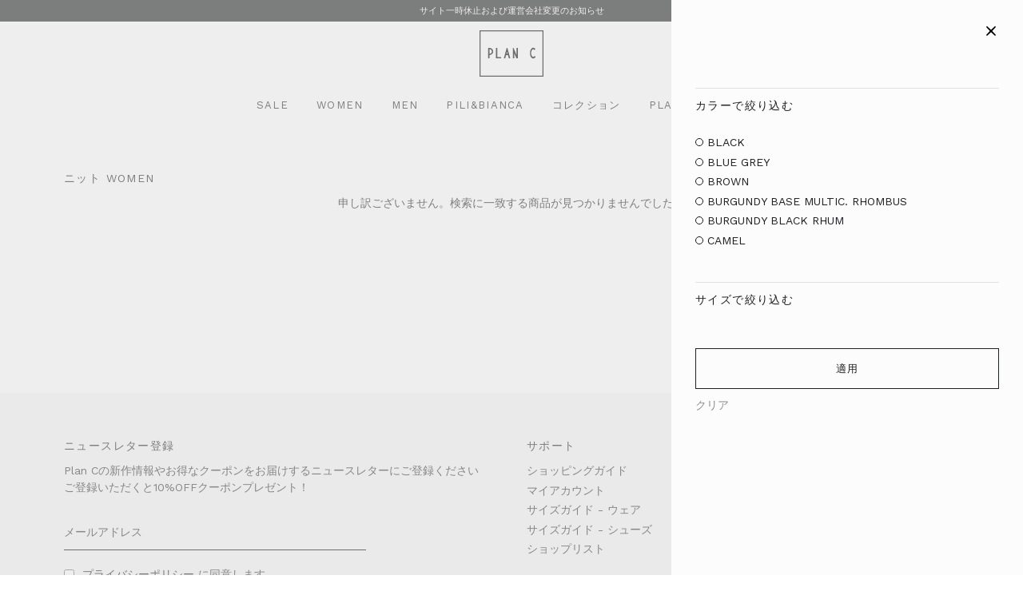

--- FILE ---
content_type: text/html; charset=utf-8
request_url: https://plan-c.jp/collections/knitwear/color_butter
body_size: 28282
content:
<!doctype html>
<html
  class="no-js js-drawer-open js-drawer-open-filter"
  lang="ja"
>
  <head>
    <meta name="google-site-verification" content="m7R6etnbDIklxHsMHyvqqGp_bWeLUUqTCQjqDuBF8Sc">

    <!-- Google Tag Manager -->
    <script>
      (function (w, d, s, l, i) {
        w[l] = w[l] || [];
        w[l].push({ 'gtm.start': new Date().getTime(), event: 'gtm.js' });
        var f = d.getElementsByTagName(s)[0],
          j = d.createElement(s),
          dl = l != 'dataLayer' ? '&l=' + l : '';
        j.async = true;
        j.src = 'https://www.googletagmanager.com/gtm.js?id=' + i + dl;
        f.parentNode.insertBefore(j, f);
      })(window, document, 'script', 'dataLayer', 'GTM-P9FZB3MB');
    </script>
    <!-- End Google Tag Manager -->

    <!-- Basic page needs ================================================== -->
    <meta charset="utf-8">
    <meta http-equiv="X-UA-Compatible" content="IE=edge,chrome=1">
    <meta name="google-site-verification" content="_0AoNKyIFsn4RVJtWQdUCKiRy5xYXjdDLl_3vfIMtEM">

    
      <link rel="shortcut icon" href="//plan-c.jp/cdn/shop/files/PLANC-FAVICON-01_3_32x32.png?v=1688663530" type="image/png">
    
    
    <!-- Title and description ================================================== -->
    <title>
      ニット |【Plan C】プラン シー公式オンラインストア
       &ndash; タグ &quot;COLOR_BUTTER&quot;
      
      
    </title>

    
      <meta name="description" content="Plan Cのニットの商品一覧ページ。プラン シー公式オンラインストアでは、レディースウェアやバッグ、シューズなど、メイドインイタリーの最新コレクションをご購入いただけます。">
    

    <!-- Helpers ================================================== -->
    <!-- /snippets/social-meta-tags.liquid -->




<meta property="og:site_name" content="Plan C（プラン シー）公式オンラインストア">
<meta property="og:url" content="https://plan-c.jp/collections/knitwear/color_butter">
<meta property="og:title" content="ニット |【Plan C】プラン シー公式オンラインストア">
<meta property="og:type" content="product.group">
<meta property="og:description" content="Plan Cのニットの商品一覧ページ。プラン シー公式オンラインストアでは、レディースウェアやバッグ、シューズなど、メイドインイタリーの最新コレクションをご購入いただけます。">

<meta property="og:image" content="https://plan-c.jp/cdn/shop/files/logo_1200x1200.png?v=1692844833">
<meta property="og:image:secure_url" content="https://plan-c.jp/cdn/shop/files/logo_1200x1200.png?v=1692844833">


<meta name="twitter:card" content="summary_large_image">
<meta name="twitter:title" content="ニット |【Plan C】プラン シー公式オンラインストア">
<meta name="twitter:description" content="Plan Cのニットの商品一覧ページ。プラン シー公式オンラインストアでは、レディースウェアやバッグ、シューズなど、メイドインイタリーの最新コレクションをご購入いただけます。">

<link rel="canonical" href="https://plan-c.jp/collections/knitwear"><meta name="viewport" content="width=device-width,initial-scale=1,shrink-to-fit=no, user-scalable=no">
    <meta name="theme-color" content="#1f2021">

    <!-- CSS ================================================== -->
    <link href="//plan-c.jp/cdn/shop/t/18/assets/timber.scss.css?v=2452915699851576921764197803" rel="stylesheet" type="text/css" media="all" />
    <link href="//plan-c.jp/cdn/shop/t/18/assets/theme.scss.css?v=115770708803308067921764197804" rel="stylesheet" type="text/css" media="all" />

    
    <!-- packer scripts ================================================== -->
    

    <!-- Sections ================================================== -->
    <script>
      window.theme = window.theme || {};
      theme.strings = {
        zoomClose: "閉じる (Esc)",
        zoomPrev: "前へ (Left arrow key)",
        zoomNext: "次へ (Right arrow key)",
        moneyFormat: "¥{{amount_no_decimals}}",
        addressError: "住所を調べる際にエラーが発生しました",
        addressNoResults: "その住所は見つかりませんでした",
        addressQueryLimit: "Google APIの使用量の制限を超えました。\u003ca href=\"https:\/\/developers.google.com\/maps\/premium\/usage-limits\"\u003eプレミアムプラン\u003c\/a\u003eへのアップグレードをご検討ください。",
        authError: "あなたのGoogle Mapsのアカウント認証で問題が発生しました。",
        cartEmpty: "カート内に商品がありません。",
        cartCookie: "カートを使うためにCookieを有効にする",
        cartSavings: "[savings]節約しました",
        productSlideLabel: "スライド [slide_number]\/[slide_max]。"
      };
      theme.settings = {
        cartType: "drawer",
        gridType: null
      };
    </script>

    <script src="//plan-c.jp/cdn/shop/t/18/assets/jquery-2.2.3.min.js?v=55881813776678408801714526885" type="text/javascript"></script>

    <script src="//plan-c.jp/cdn/shop/t/18/assets/lazysizes.min.js?v=90496846127458429861714526884" async="async"></script>
    <script src="//plan-c.jp/cdn/shop/t/18/assets/squeezebox.js?v=18305452983350033871714526885" defer="defer"></script>
    <script src="https://unpkg.com/micromodal/dist/micromodal.min.js" defer="defer"></script>
    <script src="https://cdnjs.cloudflare.com/ajax/libs/headroom/0.10.2/headroom.min.js"></script>
    <script
      src="https://cdnjs.cloudflare.com/ajax/libs/jquery-cookie/1.4.1/jquery.cookie.min.js"
      defer="defer"
    ></script>

    

    <script src="//plan-c.jp/cdn/shop/t/18/assets/theme.js?v=36260138799140981781714526903" defer="defer"></script>

    <!-- Header hook for plugins ================================================== -->
    <script>window.performance && window.performance.mark && window.performance.mark('shopify.content_for_header.start');</script><meta id="shopify-digital-wallet" name="shopify-digital-wallet" content="/42768859290/digital_wallets/dialog">
<meta name="shopify-checkout-api-token" content="6f76edbafd86950def383f0d118aec85">
<link rel="alternate" type="application/atom+xml" title="Feed" href="/collections/knitwear/color_butter.atom" />
<link rel="alternate" type="application/json+oembed" href="https://plan-c.jp/collections/knitwear/color_butter.oembed">
<script async="async" src="/checkouts/internal/preloads.js?locale=ja-JP"></script>
<link rel="preconnect" href="https://shop.app" crossorigin="anonymous">
<script async="async" src="https://shop.app/checkouts/internal/preloads.js?locale=ja-JP&shop_id=42768859290" crossorigin="anonymous"></script>
<script id="apple-pay-shop-capabilities" type="application/json">{"shopId":42768859290,"countryCode":"JP","currencyCode":"JPY","merchantCapabilities":["supports3DS"],"merchantId":"gid:\/\/shopify\/Shop\/42768859290","merchantName":"Plan C（プラン シー）公式オンラインストア","requiredBillingContactFields":["postalAddress","email","phone"],"requiredShippingContactFields":["postalAddress","email","phone"],"shippingType":"shipping","supportedNetworks":["visa","masterCard","amex","jcb","discover"],"total":{"type":"pending","label":"Plan C（プラン シー）公式オンラインストア","amount":"1.00"},"shopifyPaymentsEnabled":true,"supportsSubscriptions":true}</script>
<script id="shopify-features" type="application/json">{"accessToken":"6f76edbafd86950def383f0d118aec85","betas":["rich-media-storefront-analytics"],"domain":"plan-c.jp","predictiveSearch":false,"shopId":42768859290,"locale":"ja"}</script>
<script>var Shopify = Shopify || {};
Shopify.shop = "jap-plan-c.myshopify.com";
Shopify.locale = "ja";
Shopify.currency = {"active":"JPY","rate":"1.0"};
Shopify.country = "JP";
Shopify.theme = {"name":"20240501_plan-c_production","id":162981085524,"schema_name":"Plan-c 2 Six Socks Studio","schema_version":"17.0.4","theme_store_id":null,"role":"main"};
Shopify.theme.handle = "null";
Shopify.theme.style = {"id":null,"handle":null};
Shopify.cdnHost = "plan-c.jp/cdn";
Shopify.routes = Shopify.routes || {};
Shopify.routes.root = "/";</script>
<script type="module">!function(o){(o.Shopify=o.Shopify||{}).modules=!0}(window);</script>
<script>!function(o){function n(){var o=[];function n(){o.push(Array.prototype.slice.apply(arguments))}return n.q=o,n}var t=o.Shopify=o.Shopify||{};t.loadFeatures=n(),t.autoloadFeatures=n()}(window);</script>
<script>
  window.ShopifyPay = window.ShopifyPay || {};
  window.ShopifyPay.apiHost = "shop.app\/pay";
  window.ShopifyPay.redirectState = null;
</script>
<script id="shop-js-analytics" type="application/json">{"pageType":"collection"}</script>
<script defer="defer" async type="module" src="//plan-c.jp/cdn/shopifycloud/shop-js/modules/v2/client.init-shop-cart-sync_0MstufBG.ja.esm.js"></script>
<script defer="defer" async type="module" src="//plan-c.jp/cdn/shopifycloud/shop-js/modules/v2/chunk.common_jll-23Z1.esm.js"></script>
<script defer="defer" async type="module" src="//plan-c.jp/cdn/shopifycloud/shop-js/modules/v2/chunk.modal_HXih6-AF.esm.js"></script>
<script type="module">
  await import("//plan-c.jp/cdn/shopifycloud/shop-js/modules/v2/client.init-shop-cart-sync_0MstufBG.ja.esm.js");
await import("//plan-c.jp/cdn/shopifycloud/shop-js/modules/v2/chunk.common_jll-23Z1.esm.js");
await import("//plan-c.jp/cdn/shopifycloud/shop-js/modules/v2/chunk.modal_HXih6-AF.esm.js");

  window.Shopify.SignInWithShop?.initShopCartSync?.({"fedCMEnabled":true,"windoidEnabled":true});

</script>
<script>
  window.Shopify = window.Shopify || {};
  if (!window.Shopify.featureAssets) window.Shopify.featureAssets = {};
  window.Shopify.featureAssets['shop-js'] = {"shop-cart-sync":["modules/v2/client.shop-cart-sync_DN7iwvRY.ja.esm.js","modules/v2/chunk.common_jll-23Z1.esm.js","modules/v2/chunk.modal_HXih6-AF.esm.js"],"init-fed-cm":["modules/v2/client.init-fed-cm_DmZOWWut.ja.esm.js","modules/v2/chunk.common_jll-23Z1.esm.js","modules/v2/chunk.modal_HXih6-AF.esm.js"],"shop-cash-offers":["modules/v2/client.shop-cash-offers_HFfvn_Gz.ja.esm.js","modules/v2/chunk.common_jll-23Z1.esm.js","modules/v2/chunk.modal_HXih6-AF.esm.js"],"shop-login-button":["modules/v2/client.shop-login-button_BVN3pvk0.ja.esm.js","modules/v2/chunk.common_jll-23Z1.esm.js","modules/v2/chunk.modal_HXih6-AF.esm.js"],"pay-button":["modules/v2/client.pay-button_CyS_4GVi.ja.esm.js","modules/v2/chunk.common_jll-23Z1.esm.js","modules/v2/chunk.modal_HXih6-AF.esm.js"],"shop-button":["modules/v2/client.shop-button_zh22db91.ja.esm.js","modules/v2/chunk.common_jll-23Z1.esm.js","modules/v2/chunk.modal_HXih6-AF.esm.js"],"avatar":["modules/v2/client.avatar_BTnouDA3.ja.esm.js"],"init-windoid":["modules/v2/client.init-windoid_BlVJIuJ5.ja.esm.js","modules/v2/chunk.common_jll-23Z1.esm.js","modules/v2/chunk.modal_HXih6-AF.esm.js"],"init-shop-for-new-customer-accounts":["modules/v2/client.init-shop-for-new-customer-accounts_BqzwtUK7.ja.esm.js","modules/v2/client.shop-login-button_BVN3pvk0.ja.esm.js","modules/v2/chunk.common_jll-23Z1.esm.js","modules/v2/chunk.modal_HXih6-AF.esm.js"],"init-shop-email-lookup-coordinator":["modules/v2/client.init-shop-email-lookup-coordinator_DKDv3hKi.ja.esm.js","modules/v2/chunk.common_jll-23Z1.esm.js","modules/v2/chunk.modal_HXih6-AF.esm.js"],"init-shop-cart-sync":["modules/v2/client.init-shop-cart-sync_0MstufBG.ja.esm.js","modules/v2/chunk.common_jll-23Z1.esm.js","modules/v2/chunk.modal_HXih6-AF.esm.js"],"shop-toast-manager":["modules/v2/client.shop-toast-manager_BkVvTGW3.ja.esm.js","modules/v2/chunk.common_jll-23Z1.esm.js","modules/v2/chunk.modal_HXih6-AF.esm.js"],"init-customer-accounts":["modules/v2/client.init-customer-accounts_CZbUHFPX.ja.esm.js","modules/v2/client.shop-login-button_BVN3pvk0.ja.esm.js","modules/v2/chunk.common_jll-23Z1.esm.js","modules/v2/chunk.modal_HXih6-AF.esm.js"],"init-customer-accounts-sign-up":["modules/v2/client.init-customer-accounts-sign-up_C0QA8nCd.ja.esm.js","modules/v2/client.shop-login-button_BVN3pvk0.ja.esm.js","modules/v2/chunk.common_jll-23Z1.esm.js","modules/v2/chunk.modal_HXih6-AF.esm.js"],"shop-follow-button":["modules/v2/client.shop-follow-button_CSkbpFfm.ja.esm.js","modules/v2/chunk.common_jll-23Z1.esm.js","modules/v2/chunk.modal_HXih6-AF.esm.js"],"checkout-modal":["modules/v2/client.checkout-modal_rYdHFJTE.ja.esm.js","modules/v2/chunk.common_jll-23Z1.esm.js","modules/v2/chunk.modal_HXih6-AF.esm.js"],"shop-login":["modules/v2/client.shop-login_DeXIozZF.ja.esm.js","modules/v2/chunk.common_jll-23Z1.esm.js","modules/v2/chunk.modal_HXih6-AF.esm.js"],"lead-capture":["modules/v2/client.lead-capture_DGEoeVgo.ja.esm.js","modules/v2/chunk.common_jll-23Z1.esm.js","modules/v2/chunk.modal_HXih6-AF.esm.js"],"payment-terms":["modules/v2/client.payment-terms_BXPcfuME.ja.esm.js","modules/v2/chunk.common_jll-23Z1.esm.js","modules/v2/chunk.modal_HXih6-AF.esm.js"]};
</script>
<script>(function() {
  var isLoaded = false;
  function asyncLoad() {
    if (isLoaded) return;
    isLoaded = true;
    var urls = ["https:\/\/documents-app.mixlogue.jp\/scripts\/ue87f9sf8e7rd.min.js?shop=jap-plan-c.myshopify.com"];
    for (var i = 0; i < urls.length; i++) {
      var s = document.createElement('script');
      s.type = 'text/javascript';
      s.async = true;
      s.src = urls[i];
      var x = document.getElementsByTagName('script')[0];
      x.parentNode.insertBefore(s, x);
    }
  };
  if(window.attachEvent) {
    window.attachEvent('onload', asyncLoad);
  } else {
    window.addEventListener('load', asyncLoad, false);
  }
})();</script>
<script id="__st">var __st={"a":42768859290,"offset":32400,"reqid":"459c9121-f10c-49e2-b033-ba3ba09c6458-1769105601","pageurl":"plan-c.jp\/collections\/knitwear\/color_butter","u":"508b1218e35a","p":"collection","rtyp":"collection","rid":607915737428};</script>
<script>window.ShopifyPaypalV4VisibilityTracking = true;</script>
<script id="captcha-bootstrap">!function(){'use strict';const t='contact',e='account',n='new_comment',o=[[t,t],['blogs',n],['comments',n],[t,'customer']],c=[[e,'customer_login'],[e,'guest_login'],[e,'recover_customer_password'],[e,'create_customer']],r=t=>t.map((([t,e])=>`form[action*='/${t}']:not([data-nocaptcha='true']) input[name='form_type'][value='${e}']`)).join(','),a=t=>()=>t?[...document.querySelectorAll(t)].map((t=>t.form)):[];function s(){const t=[...o],e=r(t);return a(e)}const i='password',u='form_key',d=['recaptcha-v3-token','g-recaptcha-response','h-captcha-response',i],f=()=>{try{return window.sessionStorage}catch{return}},m='__shopify_v',_=t=>t.elements[u];function p(t,e,n=!1){try{const o=window.sessionStorage,c=JSON.parse(o.getItem(e)),{data:r}=function(t){const{data:e,action:n}=t;return t[m]||n?{data:e,action:n}:{data:t,action:n}}(c);for(const[e,n]of Object.entries(r))t.elements[e]&&(t.elements[e].value=n);n&&o.removeItem(e)}catch(o){console.error('form repopulation failed',{error:o})}}const l='form_type',E='cptcha';function T(t){t.dataset[E]=!0}const w=window,h=w.document,L='Shopify',v='ce_forms',y='captcha';let A=!1;((t,e)=>{const n=(g='f06e6c50-85a8-45c8-87d0-21a2b65856fe',I='https://cdn.shopify.com/shopifycloud/storefront-forms-hcaptcha/ce_storefront_forms_captcha_hcaptcha.v1.5.2.iife.js',D={infoText:'hCaptchaによる保護',privacyText:'プライバシー',termsText:'利用規約'},(t,e,n)=>{const o=w[L][v],c=o.bindForm;if(c)return c(t,g,e,D).then(n);var r;o.q.push([[t,g,e,D],n]),r=I,A||(h.body.append(Object.assign(h.createElement('script'),{id:'captcha-provider',async:!0,src:r})),A=!0)});var g,I,D;w[L]=w[L]||{},w[L][v]=w[L][v]||{},w[L][v].q=[],w[L][y]=w[L][y]||{},w[L][y].protect=function(t,e){n(t,void 0,e),T(t)},Object.freeze(w[L][y]),function(t,e,n,w,h,L){const[v,y,A,g]=function(t,e,n){const i=e?o:[],u=t?c:[],d=[...i,...u],f=r(d),m=r(i),_=r(d.filter((([t,e])=>n.includes(e))));return[a(f),a(m),a(_),s()]}(w,h,L),I=t=>{const e=t.target;return e instanceof HTMLFormElement?e:e&&e.form},D=t=>v().includes(t);t.addEventListener('submit',(t=>{const e=I(t);if(!e)return;const n=D(e)&&!e.dataset.hcaptchaBound&&!e.dataset.recaptchaBound,o=_(e),c=g().includes(e)&&(!o||!o.value);(n||c)&&t.preventDefault(),c&&!n&&(function(t){try{if(!f())return;!function(t){const e=f();if(!e)return;const n=_(t);if(!n)return;const o=n.value;o&&e.removeItem(o)}(t);const e=Array.from(Array(32),(()=>Math.random().toString(36)[2])).join('');!function(t,e){_(t)||t.append(Object.assign(document.createElement('input'),{type:'hidden',name:u})),t.elements[u].value=e}(t,e),function(t,e){const n=f();if(!n)return;const o=[...t.querySelectorAll(`input[type='${i}']`)].map((({name:t})=>t)),c=[...d,...o],r={};for(const[a,s]of new FormData(t).entries())c.includes(a)||(r[a]=s);n.setItem(e,JSON.stringify({[m]:1,action:t.action,data:r}))}(t,e)}catch(e){console.error('failed to persist form',e)}}(e),e.submit())}));const S=(t,e)=>{t&&!t.dataset[E]&&(n(t,e.some((e=>e===t))),T(t))};for(const o of['focusin','change'])t.addEventListener(o,(t=>{const e=I(t);D(e)&&S(e,y())}));const B=e.get('form_key'),M=e.get(l),P=B&&M;t.addEventListener('DOMContentLoaded',(()=>{const t=y();if(P)for(const e of t)e.elements[l].value===M&&p(e,B);[...new Set([...A(),...v().filter((t=>'true'===t.dataset.shopifyCaptcha))])].forEach((e=>S(e,t)))}))}(h,new URLSearchParams(w.location.search),n,t,e,['guest_login'])})(!0,!0)}();</script>
<script integrity="sha256-4kQ18oKyAcykRKYeNunJcIwy7WH5gtpwJnB7kiuLZ1E=" data-source-attribution="shopify.loadfeatures" defer="defer" src="//plan-c.jp/cdn/shopifycloud/storefront/assets/storefront/load_feature-a0a9edcb.js" crossorigin="anonymous"></script>
<script crossorigin="anonymous" defer="defer" src="//plan-c.jp/cdn/shopifycloud/storefront/assets/shopify_pay/storefront-65b4c6d7.js?v=20250812"></script>
<script data-source-attribution="shopify.dynamic_checkout.dynamic.init">var Shopify=Shopify||{};Shopify.PaymentButton=Shopify.PaymentButton||{isStorefrontPortableWallets:!0,init:function(){window.Shopify.PaymentButton.init=function(){};var t=document.createElement("script");t.src="https://plan-c.jp/cdn/shopifycloud/portable-wallets/latest/portable-wallets.ja.js",t.type="module",document.head.appendChild(t)}};
</script>
<script data-source-attribution="shopify.dynamic_checkout.buyer_consent">
  function portableWalletsHideBuyerConsent(e){var t=document.getElementById("shopify-buyer-consent"),n=document.getElementById("shopify-subscription-policy-button");t&&n&&(t.classList.add("hidden"),t.setAttribute("aria-hidden","true"),n.removeEventListener("click",e))}function portableWalletsShowBuyerConsent(e){var t=document.getElementById("shopify-buyer-consent"),n=document.getElementById("shopify-subscription-policy-button");t&&n&&(t.classList.remove("hidden"),t.removeAttribute("aria-hidden"),n.addEventListener("click",e))}window.Shopify?.PaymentButton&&(window.Shopify.PaymentButton.hideBuyerConsent=portableWalletsHideBuyerConsent,window.Shopify.PaymentButton.showBuyerConsent=portableWalletsShowBuyerConsent);
</script>
<script data-source-attribution="shopify.dynamic_checkout.cart.bootstrap">document.addEventListener("DOMContentLoaded",(function(){function t(){return document.querySelector("shopify-accelerated-checkout-cart, shopify-accelerated-checkout")}if(t())Shopify.PaymentButton.init();else{new MutationObserver((function(e,n){t()&&(Shopify.PaymentButton.init(),n.disconnect())})).observe(document.body,{childList:!0,subtree:!0})}}));
</script>
<link id="shopify-accelerated-checkout-styles" rel="stylesheet" media="screen" href="https://plan-c.jp/cdn/shopifycloud/portable-wallets/latest/accelerated-checkout-backwards-compat.css" crossorigin="anonymous">
<style id="shopify-accelerated-checkout-cart">
        #shopify-buyer-consent {
  margin-top: 1em;
  display: inline-block;
  width: 100%;
}

#shopify-buyer-consent.hidden {
  display: none;
}

#shopify-subscription-policy-button {
  background: none;
  border: none;
  padding: 0;
  text-decoration: underline;
  font-size: inherit;
  cursor: pointer;
}

#shopify-subscription-policy-button::before {
  box-shadow: none;
}

      </style>

<script>window.performance && window.performance.mark && window.performance.mark('shopify.content_for_header.end');</script>
    

    <script src="//plan-c.jp/cdn/shop/t/18/assets/modernizr.min.js?v=120632048920203904181714526885" type="text/javascript"></script>

    
    

    
    <!-- Gem_Page_Header_Script -->
    
<link rel="preconnect" href="https://ucarecdn.com">
<link rel="dns-prefetch" href="https://ucarecdn.com">

<link rel="preconnect" href="https://assets.gemcommerce.com">
<link rel="dns-prefetch" href="https://assets.gemcommerce.com">

<link rel="preconnect" href="https://maxcdn.bootstrapcdn.com">
<link rel="dns-prefetch" href="https://maxcdn.bootstrapcdn.com">

<link rel="preconnect" href="https://fonts.gstatic.com">
<link rel="dns-prefetch" href="https://fonts.gstatic.com">

<link rel="preconnect" href="https://fonts.googleapis.com">
<link rel="dns-prefetch" href="https://fonts.googleapis.com">

    


    <!-- End_Gem_Page_Header_Script -->
    


    

    
  

  <!-- BEGIN app block: shopify://apps/klaviyo-email-marketing-sms/blocks/klaviyo-onsite-embed/2632fe16-c075-4321-a88b-50b567f42507 -->












  <script async src="https://static.klaviyo.com/onsite/js/UYJQip/klaviyo.js?company_id=UYJQip"></script>
  <script>!function(){if(!window.klaviyo){window._klOnsite=window._klOnsite||[];try{window.klaviyo=new Proxy({},{get:function(n,i){return"push"===i?function(){var n;(n=window._klOnsite).push.apply(n,arguments)}:function(){for(var n=arguments.length,o=new Array(n),w=0;w<n;w++)o[w]=arguments[w];var t="function"==typeof o[o.length-1]?o.pop():void 0,e=new Promise((function(n){window._klOnsite.push([i].concat(o,[function(i){t&&t(i),n(i)}]))}));return e}}})}catch(n){window.klaviyo=window.klaviyo||[],window.klaviyo.push=function(){var n;(n=window._klOnsite).push.apply(n,arguments)}}}}();</script>

  




  <script>
    window.klaviyoReviewsProductDesignMode = false
  </script>







<!-- END app block --><link href="https://monorail-edge.shopifysvc.com" rel="dns-prefetch">
<script>(function(){if ("sendBeacon" in navigator && "performance" in window) {try {var session_token_from_headers = performance.getEntriesByType('navigation')[0].serverTiming.find(x => x.name == '_s').description;} catch {var session_token_from_headers = undefined;}var session_cookie_matches = document.cookie.match(/_shopify_s=([^;]*)/);var session_token_from_cookie = session_cookie_matches && session_cookie_matches.length === 2 ? session_cookie_matches[1] : "";var session_token = session_token_from_headers || session_token_from_cookie || "";function handle_abandonment_event(e) {var entries = performance.getEntries().filter(function(entry) {return /monorail-edge.shopifysvc.com/.test(entry.name);});if (!window.abandonment_tracked && entries.length === 0) {window.abandonment_tracked = true;var currentMs = Date.now();var navigation_start = performance.timing.navigationStart;var payload = {shop_id: 42768859290,url: window.location.href,navigation_start,duration: currentMs - navigation_start,session_token,page_type: "collection"};window.navigator.sendBeacon("https://monorail-edge.shopifysvc.com/v1/produce", JSON.stringify({schema_id: "online_store_buyer_site_abandonment/1.1",payload: payload,metadata: {event_created_at_ms: currentMs,event_sent_at_ms: currentMs}}));}}window.addEventListener('pagehide', handle_abandonment_event);}}());</script>
<script id="web-pixels-manager-setup">(function e(e,d,r,n,o){if(void 0===o&&(o={}),!Boolean(null===(a=null===(i=window.Shopify)||void 0===i?void 0:i.analytics)||void 0===a?void 0:a.replayQueue)){var i,a;window.Shopify=window.Shopify||{};var t=window.Shopify;t.analytics=t.analytics||{};var s=t.analytics;s.replayQueue=[],s.publish=function(e,d,r){return s.replayQueue.push([e,d,r]),!0};try{self.performance.mark("wpm:start")}catch(e){}var l=function(){var e={modern:/Edge?\/(1{2}[4-9]|1[2-9]\d|[2-9]\d{2}|\d{4,})\.\d+(\.\d+|)|Firefox\/(1{2}[4-9]|1[2-9]\d|[2-9]\d{2}|\d{4,})\.\d+(\.\d+|)|Chrom(ium|e)\/(9{2}|\d{3,})\.\d+(\.\d+|)|(Maci|X1{2}).+ Version\/(15\.\d+|(1[6-9]|[2-9]\d|\d{3,})\.\d+)([,.]\d+|)( \(\w+\)|)( Mobile\/\w+|) Safari\/|Chrome.+OPR\/(9{2}|\d{3,})\.\d+\.\d+|(CPU[ +]OS|iPhone[ +]OS|CPU[ +]iPhone|CPU IPhone OS|CPU iPad OS)[ +]+(15[._]\d+|(1[6-9]|[2-9]\d|\d{3,})[._]\d+)([._]\d+|)|Android:?[ /-](13[3-9]|1[4-9]\d|[2-9]\d{2}|\d{4,})(\.\d+|)(\.\d+|)|Android.+Firefox\/(13[5-9]|1[4-9]\d|[2-9]\d{2}|\d{4,})\.\d+(\.\d+|)|Android.+Chrom(ium|e)\/(13[3-9]|1[4-9]\d|[2-9]\d{2}|\d{4,})\.\d+(\.\d+|)|SamsungBrowser\/([2-9]\d|\d{3,})\.\d+/,legacy:/Edge?\/(1[6-9]|[2-9]\d|\d{3,})\.\d+(\.\d+|)|Firefox\/(5[4-9]|[6-9]\d|\d{3,})\.\d+(\.\d+|)|Chrom(ium|e)\/(5[1-9]|[6-9]\d|\d{3,})\.\d+(\.\d+|)([\d.]+$|.*Safari\/(?![\d.]+ Edge\/[\d.]+$))|(Maci|X1{2}).+ Version\/(10\.\d+|(1[1-9]|[2-9]\d|\d{3,})\.\d+)([,.]\d+|)( \(\w+\)|)( Mobile\/\w+|) Safari\/|Chrome.+OPR\/(3[89]|[4-9]\d|\d{3,})\.\d+\.\d+|(CPU[ +]OS|iPhone[ +]OS|CPU[ +]iPhone|CPU IPhone OS|CPU iPad OS)[ +]+(10[._]\d+|(1[1-9]|[2-9]\d|\d{3,})[._]\d+)([._]\d+|)|Android:?[ /-](13[3-9]|1[4-9]\d|[2-9]\d{2}|\d{4,})(\.\d+|)(\.\d+|)|Mobile Safari.+OPR\/([89]\d|\d{3,})\.\d+\.\d+|Android.+Firefox\/(13[5-9]|1[4-9]\d|[2-9]\d{2}|\d{4,})\.\d+(\.\d+|)|Android.+Chrom(ium|e)\/(13[3-9]|1[4-9]\d|[2-9]\d{2}|\d{4,})\.\d+(\.\d+|)|Android.+(UC? ?Browser|UCWEB|U3)[ /]?(15\.([5-9]|\d{2,})|(1[6-9]|[2-9]\d|\d{3,})\.\d+)\.\d+|SamsungBrowser\/(5\.\d+|([6-9]|\d{2,})\.\d+)|Android.+MQ{2}Browser\/(14(\.(9|\d{2,})|)|(1[5-9]|[2-9]\d|\d{3,})(\.\d+|))(\.\d+|)|K[Aa][Ii]OS\/(3\.\d+|([4-9]|\d{2,})\.\d+)(\.\d+|)/},d=e.modern,r=e.legacy,n=navigator.userAgent;return n.match(d)?"modern":n.match(r)?"legacy":"unknown"}(),u="modern"===l?"modern":"legacy",c=(null!=n?n:{modern:"",legacy:""})[u],f=function(e){return[e.baseUrl,"/wpm","/b",e.hashVersion,"modern"===e.buildTarget?"m":"l",".js"].join("")}({baseUrl:d,hashVersion:r,buildTarget:u}),m=function(e){var d=e.version,r=e.bundleTarget,n=e.surface,o=e.pageUrl,i=e.monorailEndpoint;return{emit:function(e){var a=e.status,t=e.errorMsg,s=(new Date).getTime(),l=JSON.stringify({metadata:{event_sent_at_ms:s},events:[{schema_id:"web_pixels_manager_load/3.1",payload:{version:d,bundle_target:r,page_url:o,status:a,surface:n,error_msg:t},metadata:{event_created_at_ms:s}}]});if(!i)return console&&console.warn&&console.warn("[Web Pixels Manager] No Monorail endpoint provided, skipping logging."),!1;try{return self.navigator.sendBeacon.bind(self.navigator)(i,l)}catch(e){}var u=new XMLHttpRequest;try{return u.open("POST",i,!0),u.setRequestHeader("Content-Type","text/plain"),u.send(l),!0}catch(e){return console&&console.warn&&console.warn("[Web Pixels Manager] Got an unhandled error while logging to Monorail."),!1}}}}({version:r,bundleTarget:l,surface:e.surface,pageUrl:self.location.href,monorailEndpoint:e.monorailEndpoint});try{o.browserTarget=l,function(e){var d=e.src,r=e.async,n=void 0===r||r,o=e.onload,i=e.onerror,a=e.sri,t=e.scriptDataAttributes,s=void 0===t?{}:t,l=document.createElement("script"),u=document.querySelector("head"),c=document.querySelector("body");if(l.async=n,l.src=d,a&&(l.integrity=a,l.crossOrigin="anonymous"),s)for(var f in s)if(Object.prototype.hasOwnProperty.call(s,f))try{l.dataset[f]=s[f]}catch(e){}if(o&&l.addEventListener("load",o),i&&l.addEventListener("error",i),u)u.appendChild(l);else{if(!c)throw new Error("Did not find a head or body element to append the script");c.appendChild(l)}}({src:f,async:!0,onload:function(){if(!function(){var e,d;return Boolean(null===(d=null===(e=window.Shopify)||void 0===e?void 0:e.analytics)||void 0===d?void 0:d.initialized)}()){var d=window.webPixelsManager.init(e)||void 0;if(d){var r=window.Shopify.analytics;r.replayQueue.forEach((function(e){var r=e[0],n=e[1],o=e[2];d.publishCustomEvent(r,n,o)})),r.replayQueue=[],r.publish=d.publishCustomEvent,r.visitor=d.visitor,r.initialized=!0}}},onerror:function(){return m.emit({status:"failed",errorMsg:"".concat(f," has failed to load")})},sri:function(e){var d=/^sha384-[A-Za-z0-9+/=]+$/;return"string"==typeof e&&d.test(e)}(c)?c:"",scriptDataAttributes:o}),m.emit({status:"loading"})}catch(e){m.emit({status:"failed",errorMsg:(null==e?void 0:e.message)||"Unknown error"})}}})({shopId: 42768859290,storefrontBaseUrl: "https://plan-c.jp",extensionsBaseUrl: "https://extensions.shopifycdn.com/cdn/shopifycloud/web-pixels-manager",monorailEndpoint: "https://monorail-edge.shopifysvc.com/unstable/produce_batch",surface: "storefront-renderer",enabledBetaFlags: ["2dca8a86"],webPixelsConfigList: [{"id":"3338731860","configuration":"{\"projectId\":\"lxunri514h\"}","eventPayloadVersion":"v1","runtimeContext":"STRICT","scriptVersion":"cf1781658ed156031118fc4bbc2ed159","type":"APP","apiClientId":240074326017,"privacyPurposes":[],"capabilities":["advanced_dom_events"],"dataSharingAdjustments":{"protectedCustomerApprovalScopes":["read_customer_personal_data"]}},{"id":"3200155988","configuration":"{\"accountID\":\"14006\"}","eventPayloadVersion":"v1","runtimeContext":"STRICT","scriptVersion":"676191265fe7076edccb22bdd9c852fd","type":"APP","apiClientId":2503405,"privacyPurposes":["ANALYTICS","MARKETING","SALE_OF_DATA"],"dataSharingAdjustments":{"protectedCustomerApprovalScopes":["read_customer_address","read_customer_email","read_customer_name","read_customer_personal_data","read_customer_phone"]}},{"id":"1028063572","configuration":"{\"config\":\"{\\\"google_tag_ids\\\":[\\\"G-1FEHQEDP1Y\\\",\\\"AW-11307521656\\\"],\\\"gtag_events\\\":[{\\\"type\\\":\\\"search\\\",\\\"action_label\\\":[\\\"G-1FEHQEDP1Y\\\",\\\"AW-11307521656\\\/z_iICPyz064bEPis7I8q\\\"]},{\\\"type\\\":\\\"begin_checkout\\\",\\\"action_label\\\":[\\\"G-1FEHQEDP1Y\\\",\\\"AW-11307521656\\\/oAoPCPCz064bEPis7I8q\\\"]},{\\\"type\\\":\\\"view_item\\\",\\\"action_label\\\":[\\\"G-1FEHQEDP1Y\\\",\\\"AW-11307521656\\\/-7LTCPmz064bEPis7I8q\\\"]},{\\\"type\\\":\\\"purchase\\\",\\\"action_label\\\":[\\\"G-1FEHQEDP1Y\\\",\\\"AW-11307521656\\\/XDZvCO2z064bEPis7I8q\\\"]},{\\\"type\\\":\\\"page_view\\\",\\\"action_label\\\":[\\\"G-1FEHQEDP1Y\\\",\\\"AW-11307521656\\\/U-xxCPaz064bEPis7I8q\\\"]},{\\\"type\\\":\\\"add_payment_info\\\",\\\"action_label\\\":[\\\"G-1FEHQEDP1Y\\\",\\\"AW-11307521656\\\/VCVaCP-z064bEPis7I8q\\\"]},{\\\"type\\\":\\\"add_to_cart\\\",\\\"action_label\\\":[\\\"G-1FEHQEDP1Y\\\",\\\"AW-11307521656\\\/phBzCPOz064bEPis7I8q\\\"]}],\\\"enable_monitoring_mode\\\":false}\"}","eventPayloadVersion":"v1","runtimeContext":"OPEN","scriptVersion":"b2a88bafab3e21179ed38636efcd8a93","type":"APP","apiClientId":1780363,"privacyPurposes":[],"dataSharingAdjustments":{"protectedCustomerApprovalScopes":["read_customer_address","read_customer_email","read_customer_name","read_customer_personal_data","read_customer_phone"]}},{"id":"416448852","configuration":"{\"pixel_id\":\"302042545919698\",\"pixel_type\":\"facebook_pixel\"}","eventPayloadVersion":"v1","runtimeContext":"OPEN","scriptVersion":"ca16bc87fe92b6042fbaa3acc2fbdaa6","type":"APP","apiClientId":2329312,"privacyPurposes":["ANALYTICS","MARKETING","SALE_OF_DATA"],"dataSharingAdjustments":{"protectedCustomerApprovalScopes":["read_customer_address","read_customer_email","read_customer_name","read_customer_personal_data","read_customer_phone"]}},{"id":"shopify-app-pixel","configuration":"{}","eventPayloadVersion":"v1","runtimeContext":"STRICT","scriptVersion":"0450","apiClientId":"shopify-pixel","type":"APP","privacyPurposes":["ANALYTICS","MARKETING"]},{"id":"shopify-custom-pixel","eventPayloadVersion":"v1","runtimeContext":"LAX","scriptVersion":"0450","apiClientId":"shopify-pixel","type":"CUSTOM","privacyPurposes":["ANALYTICS","MARKETING"]}],isMerchantRequest: false,initData: {"shop":{"name":"Plan C（プラン シー）公式オンラインストア","paymentSettings":{"currencyCode":"JPY"},"myshopifyDomain":"jap-plan-c.myshopify.com","countryCode":"JP","storefrontUrl":"https:\/\/plan-c.jp"},"customer":null,"cart":null,"checkout":null,"productVariants":[],"purchasingCompany":null},},"https://plan-c.jp/cdn","fcfee988w5aeb613cpc8e4bc33m6693e112",{"modern":"","legacy":""},{"shopId":"42768859290","storefrontBaseUrl":"https:\/\/plan-c.jp","extensionBaseUrl":"https:\/\/extensions.shopifycdn.com\/cdn\/shopifycloud\/web-pixels-manager","surface":"storefront-renderer","enabledBetaFlags":"[\"2dca8a86\"]","isMerchantRequest":"false","hashVersion":"fcfee988w5aeb613cpc8e4bc33m6693e112","publish":"custom","events":"[[\"page_viewed\",{}],[\"collection_viewed\",{\"collection\":{\"id\":\"607915737428\",\"title\":\"ニット WOMEN\",\"productVariants\":[]}}]]"});</script><script>
  window.ShopifyAnalytics = window.ShopifyAnalytics || {};
  window.ShopifyAnalytics.meta = window.ShopifyAnalytics.meta || {};
  window.ShopifyAnalytics.meta.currency = 'JPY';
  var meta = {"products":[],"page":{"pageType":"collection","resourceType":"collection","resourceId":607915737428,"requestId":"459c9121-f10c-49e2-b033-ba3ba09c6458-1769105601"}};
  for (var attr in meta) {
    window.ShopifyAnalytics.meta[attr] = meta[attr];
  }
</script>
<script class="analytics">
  (function () {
    var customDocumentWrite = function(content) {
      var jquery = null;

      if (window.jQuery) {
        jquery = window.jQuery;
      } else if (window.Checkout && window.Checkout.$) {
        jquery = window.Checkout.$;
      }

      if (jquery) {
        jquery('body').append(content);
      }
    };

    var hasLoggedConversion = function(token) {
      if (token) {
        return document.cookie.indexOf('loggedConversion=' + token) !== -1;
      }
      return false;
    }

    var setCookieIfConversion = function(token) {
      if (token) {
        var twoMonthsFromNow = new Date(Date.now());
        twoMonthsFromNow.setMonth(twoMonthsFromNow.getMonth() + 2);

        document.cookie = 'loggedConversion=' + token + '; expires=' + twoMonthsFromNow;
      }
    }

    var trekkie = window.ShopifyAnalytics.lib = window.trekkie = window.trekkie || [];
    if (trekkie.integrations) {
      return;
    }
    trekkie.methods = [
      'identify',
      'page',
      'ready',
      'track',
      'trackForm',
      'trackLink'
    ];
    trekkie.factory = function(method) {
      return function() {
        var args = Array.prototype.slice.call(arguments);
        args.unshift(method);
        trekkie.push(args);
        return trekkie;
      };
    };
    for (var i = 0; i < trekkie.methods.length; i++) {
      var key = trekkie.methods[i];
      trekkie[key] = trekkie.factory(key);
    }
    trekkie.load = function(config) {
      trekkie.config = config || {};
      trekkie.config.initialDocumentCookie = document.cookie;
      var first = document.getElementsByTagName('script')[0];
      var script = document.createElement('script');
      script.type = 'text/javascript';
      script.onerror = function(e) {
        var scriptFallback = document.createElement('script');
        scriptFallback.type = 'text/javascript';
        scriptFallback.onerror = function(error) {
                var Monorail = {
      produce: function produce(monorailDomain, schemaId, payload) {
        var currentMs = new Date().getTime();
        var event = {
          schema_id: schemaId,
          payload: payload,
          metadata: {
            event_created_at_ms: currentMs,
            event_sent_at_ms: currentMs
          }
        };
        return Monorail.sendRequest("https://" + monorailDomain + "/v1/produce", JSON.stringify(event));
      },
      sendRequest: function sendRequest(endpointUrl, payload) {
        // Try the sendBeacon API
        if (window && window.navigator && typeof window.navigator.sendBeacon === 'function' && typeof window.Blob === 'function' && !Monorail.isIos12()) {
          var blobData = new window.Blob([payload], {
            type: 'text/plain'
          });

          if (window.navigator.sendBeacon(endpointUrl, blobData)) {
            return true;
          } // sendBeacon was not successful

        } // XHR beacon

        var xhr = new XMLHttpRequest();

        try {
          xhr.open('POST', endpointUrl);
          xhr.setRequestHeader('Content-Type', 'text/plain');
          xhr.send(payload);
        } catch (e) {
          console.log(e);
        }

        return false;
      },
      isIos12: function isIos12() {
        return window.navigator.userAgent.lastIndexOf('iPhone; CPU iPhone OS 12_') !== -1 || window.navigator.userAgent.lastIndexOf('iPad; CPU OS 12_') !== -1;
      }
    };
    Monorail.produce('monorail-edge.shopifysvc.com',
      'trekkie_storefront_load_errors/1.1',
      {shop_id: 42768859290,
      theme_id: 162981085524,
      app_name: "storefront",
      context_url: window.location.href,
      source_url: "//plan-c.jp/cdn/s/trekkie.storefront.46a754ac07d08c656eb845cfbf513dd9a18d4ced.min.js"});

        };
        scriptFallback.async = true;
        scriptFallback.src = '//plan-c.jp/cdn/s/trekkie.storefront.46a754ac07d08c656eb845cfbf513dd9a18d4ced.min.js';
        first.parentNode.insertBefore(scriptFallback, first);
      };
      script.async = true;
      script.src = '//plan-c.jp/cdn/s/trekkie.storefront.46a754ac07d08c656eb845cfbf513dd9a18d4ced.min.js';
      first.parentNode.insertBefore(script, first);
    };
    trekkie.load(
      {"Trekkie":{"appName":"storefront","development":false,"defaultAttributes":{"shopId":42768859290,"isMerchantRequest":null,"themeId":162981085524,"themeCityHash":"17160167070050564037","contentLanguage":"ja","currency":"JPY","eventMetadataId":"e28ff49e-373f-4da6-b3c3-f6d315a8c89d"},"isServerSideCookieWritingEnabled":true,"monorailRegion":"shop_domain","enabledBetaFlags":["65f19447"]},"Session Attribution":{},"S2S":{"facebookCapiEnabled":true,"source":"trekkie-storefront-renderer","apiClientId":580111}}
    );

    var loaded = false;
    trekkie.ready(function() {
      if (loaded) return;
      loaded = true;

      window.ShopifyAnalytics.lib = window.trekkie;

      var originalDocumentWrite = document.write;
      document.write = customDocumentWrite;
      try { window.ShopifyAnalytics.merchantGoogleAnalytics.call(this); } catch(error) {};
      document.write = originalDocumentWrite;

      window.ShopifyAnalytics.lib.page(null,{"pageType":"collection","resourceType":"collection","resourceId":607915737428,"requestId":"459c9121-f10c-49e2-b033-ba3ba09c6458-1769105601","shopifyEmitted":true});

      var match = window.location.pathname.match(/checkouts\/(.+)\/(thank_you|post_purchase)/)
      var token = match? match[1]: undefined;
      if (!hasLoggedConversion(token)) {
        setCookieIfConversion(token);
        window.ShopifyAnalytics.lib.track("Viewed Product Category",{"currency":"JPY","category":"Collection: knitwear","collectionName":"knitwear","collectionId":607915737428,"nonInteraction":true},undefined,undefined,{"shopifyEmitted":true});
      }
    });


        var eventsListenerScript = document.createElement('script');
        eventsListenerScript.async = true;
        eventsListenerScript.src = "//plan-c.jp/cdn/shopifycloud/storefront/assets/shop_events_listener-3da45d37.js";
        document.getElementsByTagName('head')[0].appendChild(eventsListenerScript);

})();</script>
<script
  defer
  src="https://plan-c.jp/cdn/shopifycloud/perf-kit/shopify-perf-kit-3.0.4.min.js"
  data-application="storefront-renderer"
  data-shop-id="42768859290"
  data-render-region="gcp-us-east1"
  data-page-type="collection"
  data-theme-instance-id="162981085524"
  data-theme-name="Plan-c 2 Six Socks Studio"
  data-theme-version="17.0.4"
  data-monorail-region="shop_domain"
  data-resource-timing-sampling-rate="10"
  data-shs="true"
  data-shs-beacon="true"
  data-shs-export-with-fetch="true"
  data-shs-logs-sample-rate="1"
  data-shs-beacon-endpoint="https://plan-c.jp/api/collect"
></script>
</head>

  
  
  
  
  <body
    id="ニット-plan-c-プラン-シー公式オンラインストア "
    class="template-collection      make-space-for-header    "
  >
    <div id="shopify-section-header" class="shopify-section"><style data-shopify>.header-wrapper .site-nav__link,
  .header-wrapper .site-header__logo a,
  .header-wrapper .site-nav__dropdown-link,
  .header-wrapper .site-nav--has-dropdown > a.nav-focus,
  .header-wrapper .site-nav--has-dropdown.nav-hover > a,
  .header-wrapper .site-nav--has-dropdown:hover > a {
    color: ;
  }

  .header-wrapper .site-header__logo a:hover,
  .header-wrapper .site-header__logo a:focus,
  .header-wrapper .site-nav__link:hover,
  .header-wrapper .site-nav__link:focus,
  .header-wrapper .site-nav--has-dropdown a:hover,
  .header-wrapper .site-nav--has-dropdown > a.nav-focus:hover,
  .header-wrapper .site-nav--has-dropdown > a.nav-focus:focus,
  .header-wrapper .site-nav--has-dropdown .site-nav__link:hover,
  .header-wrapper .site-nav--has-dropdown .site-nav__link:focus,
  .header-wrapper .site-nav--has-dropdown.nav-hover > a:hover,
  .header-wrapper .site-nav__dropdown a:focus {
    color: ;
  }


  .header-wrapper .site-nav__link:hover .burger-icon {
    background: ;
  }

  .site-header__logo img {
    max-width: px;
  }

  @media screen and (max-width: 768px) {
    .site-header__logo img {
      max-width: 100%;
    }
  }

  .site-header__logo svg {
    width: 80px;
  }</style>








<div data-section-id="header" data-section-type="header-section" data-template="collection">
  <div id="NavDrawer" class="drawer drawer--left">
    






<div class="drawer__inner drawer-left__inner">
  <div class="drawer__header">
    <div class="drawer__close">
      <button type="button" class="icon-fallback-text drawer__close-button js-drawer-close">
        <span class="icon icon-x" aria-hidden="true"></span>
        <span class="fallback-text">カートを閉じる</span>
      </button>
      <hr>
    </div>
  </div>

  <ul class="mobile-nav">
    <div class="primary__menu--drawer">
      
      
        
          <li class="mobile-nav__item">
            <div class="mobile-nav__has-sublist">
              <a
                href="/collections/fall-winter-2025-sale"
                class="mobile-nav__link"
                id="Label-1"
                

              >SALE</a>
              <div class="mobile-nav__toggle">
                <button
                  type="button"
                  class="mobile-nav__toggle-btn icon-fallback-text"
                  aria-controls="Linklist-1"
                  aria-expanded="false"
                >
                  <span class="icon-fallback-text mobile-nav__toggle-open">
                    <span class="icon icon--arrow" aria-hidden="true"><svg height="10.711" viewBox="0 0 6.12 10.711" width="6.12" xmlns="http://www.w3.org/2000/svg">
  <path d="m0 0 5.057 4.973-5.057 5.027" fill="none" stroke="#000" transform="translate(.353 .356)"/>
</svg>
</span>
                    <span class="fallback-text">サブメニューを拡大する
                      SALE</span>
                  </span>
                  <span class="icon-fallback-text mobile-nav__toggle-close">
                    <span class="icon icon--arrow" style="transform: rotate(90deg);" aria-hidden="true"><svg height="10.711" viewBox="0 0 6.12 10.711" width="6.12" xmlns="http://www.w3.org/2000/svg">
  <path d="m0 0 5.057 4.973-5.057 5.027" fill="none" stroke="#000" transform="translate(.353 .356)"/>
</svg>
</span>
                    <span class="fallback-text">サブメニューを折りたたむ
                      SALE</span>
                  </span>
                </button>
              </div>
            </div>
            <ul
              class="mobile-nav__sublist"
              id="Linklist-1"
              aria-labelledby="Label-1"
              role="navigation"
            >
              
              
                
                  <li class="mobile-nav__item">
                    <a
                      href="/collections/fall-winter-2025-sale-women"
                      class="mobile-nav__link"
                      

                    >
                      WOMEN
                    </a>
                  </li>
                
              
                
                  <li class="mobile-nav__item">
                    <a
                      href="/collections/fall-winter-2025-sale-men"
                      class="mobile-nav__link"
                      

                    >
                      MEN
                    </a>
                  </li>
                
              
            </ul>
          </li>

        
      
        
          <li class="mobile-nav__item">
            <div class="mobile-nav__has-sublist">
              <a
                href="/collections/women/WOMAN"
                class="mobile-nav__link"
                id="Label-2"
                

              >WOMEN</a>
              <div class="mobile-nav__toggle">
                <button
                  type="button"
                  class="mobile-nav__toggle-btn icon-fallback-text"
                  aria-controls="Linklist-2"
                  aria-expanded="false"
                >
                  <span class="icon-fallback-text mobile-nav__toggle-open">
                    <span class="icon icon--arrow" aria-hidden="true"><svg height="10.711" viewBox="0 0 6.12 10.711" width="6.12" xmlns="http://www.w3.org/2000/svg">
  <path d="m0 0 5.057 4.973-5.057 5.027" fill="none" stroke="#000" transform="translate(.353 .356)"/>
</svg>
</span>
                    <span class="fallback-text">サブメニューを拡大する
                      WOMEN</span>
                  </span>
                  <span class="icon-fallback-text mobile-nav__toggle-close">
                    <span class="icon icon--arrow" style="transform: rotate(90deg);" aria-hidden="true"><svg height="10.711" viewBox="0 0 6.12 10.711" width="6.12" xmlns="http://www.w3.org/2000/svg">
  <path d="m0 0 5.057 4.973-5.057 5.027" fill="none" stroke="#000" transform="translate(.353 .356)"/>
</svg>
</span>
                    <span class="fallback-text">サブメニューを折りたたむ
                      WOMEN</span>
                  </span>
                </button>
              </div>
            </div>
            <ul
              class="mobile-nav__sublist"
              id="Linklist-2"
              aria-labelledby="Label-2"
              role="navigation"
            >
              
              
                
                  <li class="mobile-nav__item">
                    <a
                      href="/collections/fall-winter-2025-women"
                      class="mobile-nav__link"
                      

                    >
                      NEW | FALL WINTER
                    </a>
                  </li>
                
              
                
                  <li class="mobile-nav__item">
                    <a
                      href="/collections/dresses"
                      class="mobile-nav__link"
                      

                    >
                      ドレス&amp;ワンピース
                    </a>
                  </li>
                
              
                
                  <li class="mobile-nav__item">
                    <a
                      href="/collections/skirts"
                      class="mobile-nav__link"
                      

                    >
                      スカート
                    </a>
                  </li>
                
              
                
                  <li class="mobile-nav__item">
                    <a
                      href="/collections/jackets-and-coats"
                      class="mobile-nav__link"
                      

                    >
                      ジャケット＆コート
                    </a>
                  </li>
                
              
                
                  <li class="mobile-nav__item">
                    <a
                      href="/collections/shirts-and-tops"
                      class="mobile-nav__link"
                      

                    >
                      シャツ＆トップス
                    </a>
                  </li>
                
              
                
                  <li class="mobile-nav__item">
                    <a
                      href="/collections/t-shirts-and-sweatshirts"
                      class="mobile-nav__link"
                      

                    >
                      Tシャツ＆スウェット
                    </a>
                  </li>
                
              
                
                  <li class="mobile-nav__item">
                    <a
                      href="/collections/knitwear"
                      class="mobile-nav__link"
                      
aria-current="page"
                    >
                      ニット
                    </a>
                  </li>
                
              
                
                  <li class="mobile-nav__item">
                    <a
                      href="/collections/pants"
                      class="mobile-nav__link"
                      

                    >
                      パンツ
                    </a>
                  </li>
                
              
                
                  <li class="mobile-nav__item">
                    <a
                      href="/collections/bags-and-accessories"
                      class="mobile-nav__link"
                      

                    >
                      バッグ＆アクセサリー
                    </a>
                  </li>
                
              
                
                  <li class="mobile-nav__item">
                    <a
                      href="/collections/shoes"
                      class="mobile-nav__link"
                      

                    >
                      シューズ
                    </a>
                  </li>
                
              
            </ul>
          </li>

        
      
        
          <li class="mobile-nav__item">
            <a
              href="/collections/men"
              class="mobile-nav__link"
              

            >
              MEN
            </a>
          </li>
        
      
        
          <li class="mobile-nav__item">
            <div class="mobile-nav__has-sublist">
              <a
                href="/collections/pili-bianca"
                class="mobile-nav__link"
                id="Label-4"
                

              >PILI&AMP;BIANCA</a>
              <div class="mobile-nav__toggle">
                <button
                  type="button"
                  class="mobile-nav__toggle-btn icon-fallback-text"
                  aria-controls="Linklist-4"
                  aria-expanded="false"
                >
                  <span class="icon-fallback-text mobile-nav__toggle-open">
                    <span class="icon icon--arrow" aria-hidden="true"><svg height="10.711" viewBox="0 0 6.12 10.711" width="6.12" xmlns="http://www.w3.org/2000/svg">
  <path d="m0 0 5.057 4.973-5.057 5.027" fill="none" stroke="#000" transform="translate(.353 .356)"/>
</svg>
</span>
                    <span class="fallback-text">サブメニューを拡大する
                      PILI&AMP;BIANCA</span>
                  </span>
                  <span class="icon-fallback-text mobile-nav__toggle-close">
                    <span class="icon icon--arrow" style="transform: rotate(90deg);" aria-hidden="true"><svg height="10.711" viewBox="0 0 6.12 10.711" width="6.12" xmlns="http://www.w3.org/2000/svg">
  <path d="m0 0 5.057 4.973-5.057 5.027" fill="none" stroke="#000" transform="translate(.353 .356)"/>
</svg>
</span>
                    <span class="fallback-text">サブメニューを折りたたむ
                      PILI&AMP;BIANCA</span>
                  </span>
                </button>
              </div>
            </div>
            <ul
              class="mobile-nav__sublist"
              id="Linklist-4"
              aria-labelledby="Label-4"
              role="navigation"
            >
              
              
                
                  <li class="mobile-nav__item">
                    <a
                      href="/pages/world-of-pili-and-bianca-25fw"
                      class="mobile-nav__link"
                      

                    >
                      World of Pili and Bianca
                    </a>
                  </li>
                
              
            </ul>
          </li>

        
      
        
          <li class="mobile-nav__item">
            <a
              href="/blogs/collections/fall-winter-2025-collection"
              class="mobile-nav__link"
              

            >
              コレクション
            </a>
          </li>
        
      
        
          <li class="mobile-nav__item">
            <div class="mobile-nav__has-sublist">
              <a
                href="/blogs/plan-c-world"
                class="mobile-nav__link"
                id="Label-6"
                

              >PLAN C WORLD</a>
              <div class="mobile-nav__toggle">
                <button
                  type="button"
                  class="mobile-nav__toggle-btn icon-fallback-text"
                  aria-controls="Linklist-6"
                  aria-expanded="false"
                >
                  <span class="icon-fallback-text mobile-nav__toggle-open">
                    <span class="icon icon--arrow" aria-hidden="true"><svg height="10.711" viewBox="0 0 6.12 10.711" width="6.12" xmlns="http://www.w3.org/2000/svg">
  <path d="m0 0 5.057 4.973-5.057 5.027" fill="none" stroke="#000" transform="translate(.353 .356)"/>
</svg>
</span>
                    <span class="fallback-text">サブメニューを拡大する
                      PLAN C WORLD</span>
                  </span>
                  <span class="icon-fallback-text mobile-nav__toggle-close">
                    <span class="icon icon--arrow" style="transform: rotate(90deg);" aria-hidden="true"><svg height="10.711" viewBox="0 0 6.12 10.711" width="6.12" xmlns="http://www.w3.org/2000/svg">
  <path d="m0 0 5.057 4.973-5.057 5.027" fill="none" stroke="#000" transform="translate(.353 .356)"/>
</svg>
</span>
                    <span class="fallback-text">サブメニューを折りたたむ
                      PLAN C WORLD</span>
                  </span>
                </button>
              </div>
            </div>
            <ul
              class="mobile-nav__sublist"
              id="Linklist-6"
              aria-labelledby="Label-6"
              role="navigation"
            >
              
              
                
                  <li class="mobile-nav__item">
                    <a
                      href="/blogs/plan-c-world/about-plan-c-1"
                      class="mobile-nav__link"
                      

                    >
                      ブランド紹介
                    </a>
                  </li>
                
              
                
                  <li class="mobile-nav__item">
                    <a
                      href="/blogs/collections"
                      class="mobile-nav__link"
                      

                    >
                      コレクション
                    </a>
                  </li>
                
              
                
                  <li class="mobile-nav__item">
                    <a
                      href="/blogs/plan-c-stories"
                      class="mobile-nav__link"
                      

                    >
                      ストーリー
                    </a>
                  </li>
                
              
                
                  <li class="mobile-nav__item">
                    <a
                      href="/blogs/news"
                      class="mobile-nav__link"
                      

                    >
                      ニュース
                    </a>
                  </li>
                
              
                
                  <li class="mobile-nav__item">
                    <a
                      href="/blogs/film"
                      class="mobile-nav__link"
                      

                    >
                      ムービー
                    </a>
                  </li>
                
              
                
                  <li class="mobile-nav__item">
                    <a
                      href="/blogs/stores"
                      class="mobile-nav__link"
                      

                    >
                      ショップリスト
                    </a>
                  </li>
                
              
            </ul>
          </li>

        
      
      
    </div>

    
  </ul>

  <div class="secondary__menu--drawer">
    
      <!-- /snippets/search-bar.liquid -->





<form action="/search" method="get" class="input-group search-bar search-bar--drawer" role="search">
  
  <input type="search" name="q" value="" placeholder="検索する" class="input-group-field" aria-label="検索する">
  <input type="hidden" name="type" value="product" />
  <span class="input-group-btn">
    <button type="submit" class="btn--secondary icon-fallback-text">
      <svg id="search" class="icon" xmlns="http://www.w3.org/2000/svg" viewBox="0 0 32 32" fill="none">
  <g id="Group_1" data-name="Group 1">
    <rect width="32" height="32" fill="none"/>
    <path d="M28.8453 27.3479L21.466 19.9686C23.0884 17.9627 23.8794 15.4107 23.6758 12.8389C23.4723 10.267 22.2897 7.87124 20.372 6.1455C18.4542 4.41976 15.9475 3.49558 13.3685 3.56349C10.7894 3.6314 8.33477 4.68622 6.51049 6.51049C4.68622 8.33477 3.6314 10.7894 3.56349 13.3685C3.49558 15.9475 4.41976 18.4542 6.1455 20.372C7.87124 22.2897 10.267 23.4723 12.8389 23.6758C15.4107 23.8794 17.9627 23.0884 19.9686 21.466L27.3479 28.8453C27.4472 28.9444 27.5816 29 27.7219 29C27.8621 29 27.9965 28.9444 28.0958 28.8453L28.8436 28.0975C28.893 28.0484 28.9323 27.9901 28.9591 27.9259C28.9859 27.8616 28.9998 27.7927 29 27.7231C29.0002 27.6534 28.9866 27.5845 28.96 27.5201C28.9335 27.4557 28.8945 27.3972 28.8453 27.3479ZM13.6495 21.5906C12.0796 21.5906 10.5449 21.1251 9.2396 20.2529C7.93426 19.3807 6.91687 18.141 6.31608 16.6906C5.7153 15.2401 5.55811 13.6441 5.86438 12.1044C6.17066 10.5646 6.92665 9.15027 8.03675 8.04017C9.14685 6.93006 10.5612 6.17408 12.101 5.8678C13.6407 5.56152 15.2367 5.71871 16.6871 6.3195C18.1376 6.92028 19.3773 7.93767 20.2495 9.24301C21.1217 10.5484 21.5872 12.083 21.5872 13.6529C21.5849 15.7569 20.7484 17.774 19.261 19.262C17.7736 20.75 15.7569 21.5874 13.6529 21.5906H13.6495Z" fill="black"/>

  </g>
</svg>

      <span class="fallback-text">検索する</span>
    </button>
  </span>
</form>

    
    
      
        <li class="mobile-nav__item mobile-nav__item--secondary mobile-nav__item">
          <a href="/account/login" id="customer_login_link">ログイン</a>
        </li>
      
    
    <li class="mobile-nav__item mobile-nav__item--secondary mobile-nav__item">
      <a href="https://plan-c.jp/pages/wishlist">お気に入り</a>
    </li>

    <li class="mobile-nav__item mobile-nav__item--secondary mobile-nav__item">
      <a href="/blogs/stores">ショップリスト</a>
    </li></div>
  <!-- //mobile-nav -->
</div>

  </div>
  <div class="header-container drawer__header-container">
    <div class="header-wrapper">
      <header
        class="site-header"
        id="header"
        class="headroom headroom--pinned headroom--unpinned"
        role="banner"
        
        data-headroom
        data-tolerance="5"
        data-offset="2"
        data-classes='{"initial":"animated","pinned":"slideDown","unpinned":"slideUp"}'
        data-header-wrapper
      >
        
          
            <style>
              .announcement-bar {
                background-color: #1c1d1d;
              }

              .announcement-bar--link:hover {
                

                
                  
                  background-color: #404242;
                
              }

              .announcement-bar__message {
                color: #ffffff;
              }
            </style>

            
              <a href="/blogs/news/2601" class="announcement-bar announcement-bar--link">
            

            
            
            
              <p class="announcement-bar__message">サイト一時休止および運営会社変更のお知らせ</p>
            

            
              </a>
            
          
        

        <div class="wrapper">
          <div class="grid--full grid--table">
            <div class="grid__item large-up--hide medium-down--one-sixth large--one-sixth one-quarter">
              <div class="site-nav--open site-nav--mobile">
                <button
                  type="button"
                  class="icon-fallback-text site-nav__link site-nav__link--burger js-drawer-open-button-left"
                  aria-controls="NavDrawer"
                >
                  <span class="burger-icon burger-icon--top"></span>
                  <span class="burger-icon burger-icon--mid"></span>
                  <span class="burger-icon burger-icon--bottom"></span>
                  <span class="fallback-text">サイトメニュー</span>
                </button>
              </div>
            </div>

            <div class="header-logo__wrapper">
              
              
                <div class="h1 site-header__logo large--left" itemscope itemtype="https://schema.org/Organization">
              
              

              <a href="/" itemprop="url" class="site-header__logo-link">
                
<svg
  version="1.1"
  id="planc-logo__standard"
  xmlns="http://www.w3.org/2000/svg"
  xmlns:xlink="http://www.w3.org/1999/xlink"
  x="0px"
  y="0px"
  viewBox="0 0 198.3 142.3"
  style="enable-background:new 0 0 198.3 142.3;"
  xml:space="preserve"
>
  <path d="M198.2,142.3c-66.1,0-132.2,0-198.2,0c0-0.6,0-1.1,0-1.7C0,94.3,0,48,0,1.6C0,1.1,0,0.6,0,0c66.2,0,132.2,0,198.2,0
  	c0,0.6,0,1,0,1.5c0,46.4,0,92.9,0,139.3C198.3,141.3,198.3,141.8,198.2,142.3z M3.2,2.9c0,45.4,0,90.8,0,136.2c64,0,128,0,192.1,0
  	c0-45.5,0-90.8,0-136.2C131.2,2.9,67.2,2.9,3.2,2.9z"/>
  <path d="M103.4,53.9c2-0.2,2-0.2,2.8,1.6c2.6,6.3,5.3,12.6,7.9,19c0.2,0.4,0.3,0.7,0.6,1.1c0-7.2,0-14.4,0-21.6c1.4,0,2.7,0,4.1,0
  	c0,10.7,0,21.3,0,32.1c-1.3,0-2.7,0.1-4,0c-0.3,0-0.6-0.5-0.8-0.9c-1.9-4.5-3.8-9-5.7-13.6c-0.2-0.4-0.3-0.8-0.7-1.2
  	c0,5.2,0,10.4,0,15.6c-1.5,0-2.8,0-4.2,0C103.4,75.3,103.4,64.6,103.4,53.9z"/>
  <path d="M95.3,86.1c-1.4,0-2.6,0.1-3.8,0c-0.3,0-0.7-0.6-0.8-0.9c-0.8-2.7-1.5-5.4-2.3-8.1c-0.1-0.3-0.2-0.7-0.3-1.1
  	c-1.7,0-3.4,0-5.1,0c-0.3,0-0.7,0.5-0.8,0.8c-0.8,2.8-1.6,5.5-2.3,8.3c-0.2,0.7-0.5,1.1-1.3,1c-1-0.1-2.1,0-3.3,0
  	c3-10.8,6-21.4,8.9-32.2c0.4,0,0.7,0,1.1-0.1c0.8-0.1,1.2,0.2,1.4,1c2.1,7.7,4.2,15.3,6.4,22.9C93.8,80.5,94.5,83.2,95.3,86.1z
  	 M87.1,72c-0.6-2-1.1-3.9-1.6-5.8c-0.1,0-0.2,0-0.3,0c-0.5,1.9-1.1,3.8-1.6,5.8C84.8,72,85.9,72,87.1,72z"/>
  <path d="M31.1,76.1c0,3.2,0,6.5,0,9.9c-1.4,0-2.8,0-4.2,0c0-10.7,0-21.3,0-32c7.4-1.3,13.9,2.7,15.3,8.7c1.1,4.8-1.5,9.7-6.5,11.9
  	C34.4,75.3,32.8,75.6,31.1,76.1z M31.2,72c4.2-0.5,7.3-3.6,7.2-7.3c-0.1-3.5-3.3-6.6-7.2-6.9C31.2,62.5,31.2,67.2,31.2,72z"/>
  <path d="M173.3,57.6c-0.8,1.1-1.6,2.1-2.5,3.3c-0.4-0.5-0.8-0.9-1.2-1.4c-1.8-1.9-4.1-2-6-0.2c-1.7,1.7-2.6,3.8-3.1,6.1
  	c-0.9,4.1-0.7,8.2,1.1,12c0.5,1.2,1.4,2.3,2.3,3.2c1.7,1.7,4,1.5,5.6-0.3c0.6-0.7,1.2-1.5,1.8-2.3c0.7,1.1,1.5,2.1,2.1,3.1
  	c0.1,0.2,0.2,0.6,0.1,0.7c-1.4,2.1-3,4-5.6,4.5c-2.6,0.5-4.8-0.4-6.6-2.2c-2.5-2.5-3.7-5.7-4.3-9c-1-5.3-0.6-10.4,1.6-15.3
  	c0.6-1.4,1.5-2.7,2.5-3.8c3.1-3.5,7.3-3.6,10.6-0.4C172.2,56.3,172.7,56.9,173.3,57.6z"/>
  <path d="M50.9,86c0-10.8,0-21.4,0-32.1c1.4,0,2.7,0,4.2,0c0,9.4,0,18.8,0,28.3c4,0,7.9,0,11.9,0c0,1.3,0,2.5,0,3.8
  	C61.6,86,56.3,86,50.9,86z"/>
</svg>

                  
              </a>
              
                </div>
              
            </div>
            <div class="wrapper__icon medium-down--hide  small--hide">
              <li class="site-nav__item site-nav--search__bar medium-down--hide">
                <!-- /snippets/search-bar.liquid -->





<form action="/search" method="get" class="input-group search-bar search-bar--header" role="search">
  
  <input type="search" name="q" value="" placeholder="検索する" class="input-group-field" aria-label="検索する">
  <input type="hidden" name="type" value="product" />
  <span class="input-group-btn">
    <button type="submit" class="search__btn icon-fallback-text">
      <svg id="search" class="icon" xmlns="http://www.w3.org/2000/svg" viewBox="0 0 32 32" fill="none">
  <g id="Group_1" data-name="Group 1">
    <rect width="32" height="32" fill="none"/>
    <path d="M28.8453 27.3479L21.466 19.9686C23.0884 17.9627 23.8794 15.4107 23.6758 12.8389C23.4723 10.267 22.2897 7.87124 20.372 6.1455C18.4542 4.41976 15.9475 3.49558 13.3685 3.56349C10.7894 3.6314 8.33477 4.68622 6.51049 6.51049C4.68622 8.33477 3.6314 10.7894 3.56349 13.3685C3.49558 15.9475 4.41976 18.4542 6.1455 20.372C7.87124 22.2897 10.267 23.4723 12.8389 23.6758C15.4107 23.8794 17.9627 23.0884 19.9686 21.466L27.3479 28.8453C27.4472 28.9444 27.5816 29 27.7219 29C27.8621 29 27.9965 28.9444 28.0958 28.8453L28.8436 28.0975C28.893 28.0484 28.9323 27.9901 28.9591 27.9259C28.9859 27.8616 28.9998 27.7927 29 27.7231C29.0002 27.6534 28.9866 27.5845 28.96 27.5201C28.9335 27.4557 28.8945 27.3972 28.8453 27.3479ZM13.6495 21.5906C12.0796 21.5906 10.5449 21.1251 9.2396 20.2529C7.93426 19.3807 6.91687 18.141 6.31608 16.6906C5.7153 15.2401 5.55811 13.6441 5.86438 12.1044C6.17066 10.5646 6.92665 9.15027 8.03675 8.04017C9.14685 6.93006 10.5612 6.17408 12.101 5.8678C13.6407 5.56152 15.2367 5.71871 16.6871 6.3195C18.1376 6.92028 19.3773 7.93767 20.2495 9.24301C21.1217 10.5484 21.5872 12.083 21.5872 13.6529C21.5849 15.7569 20.7484 17.774 19.261 19.262C17.7736 20.75 15.7569 21.5874 13.6529 21.5906H13.6495Z" fill="black"/>

  </g>
</svg>

      <span class="fallback-text">検索する</span>
    </button>
  </span>
</form>

              </li>
              <li class="site-nav__item icon-country__wrapper  medium-down--hide">
                <a href="/blogs/stores" class="site-nav__link site-nav__link--icon">
                  <svg
  xmlns="http://www.w3.org/2000/svg"
  width="24"
  height="24"
  viewBox="0 0 24 24"
  fill="none"
  stroke="currentColor"
  stroke-width="1.5"
  stroke-linecap="round"
  stroke-linejoin="round"
  class="icon feather feather-map-pin"
>
  <path d="M21 10c0 7-9 13-9 13s-9-6-9-13a9 9 0 0 1 18 0z"></path><circle cx="12" cy="10" r="3"></circle>
</svg>

                </a>
              </li>

              

              <li class="site-nav__item site-nav__expanded-item site-nav__item--compressed">
                <a class="site-nav__link site-nav__link--icon" href="https://plan-c.jp/pages/wishlist">
                  <span class="icon-fallback-text">
                    <svg aria-hidden="true" focusable="false" role="presentation" class="icon icon-wishlist" viewBox="0 0 32 32" fill="none"> 
    <rect width="32" height="32" fill="none"/>
    <path d="M27.512 6.04802C26.863 5.39874 26.0925 4.88368 25.2444 4.53228C24.3963 4.18087 23.4873 4 22.5692 4C21.6512 4 20.7422 4.18087 19.8941 4.53228C19.046 4.88368 18.2755 5.39874 17.6265 6.04802L16.2797 7.39489L14.9328 6.04802C13.6219 4.73713 11.844 4.00068 9.99007 4.00068C8.13619 4.00068 6.35824 4.73713 5.04734 6.04802C3.73645 7.35892 3 9.13687 3 10.9908C3 12.8446 3.73645 14.6226 5.04734 15.9335L6.39421 17.2803L16.2797 27.1658L26.1651 17.2803L27.512 15.9335C28.1613 15.2845 28.6763 14.514 29.0277 13.6659C29.3791 12.8178 29.56 11.9088 29.56 10.9908C29.56 10.0727 29.3791 9.16373 29.0277 8.31564C28.6763 7.46755 28.1613 6.697 27.512 6.04802V6.04802Z" stroke="black" stroke-width="2" stroke-linecap="round" stroke-linejoin="round"/>
</svg>

    
                  </span>
                </a>
              </li>

              
                <li class="site-nav__item site-nav__expanded-item site-nav__item--compressed">
                  <a class="site-nav__link site-nav__link--icon" href="/account">
                    <span class="icon-fallback-text">
                      <svg aria-hidden="true" focusable="false" role="presentation" class="icon icon-user" viewBox="0 0 32 32" fill="none" > 
    <rect width="32" height="32" fill="none"/>
    <path d="M29.56 29.88V26.56C29.56 24.799 28.8604 23.1101 27.6152 21.8648C26.3699 20.6196 24.681 19.92 22.92 19.92H9.64C7.87896 19.92 6.19005 20.6196 4.94481 21.8648C3.69957 23.1101 3 24.799 3 26.56V29.88" stroke="black" stroke-width="2" stroke-linecap="round" stroke-linejoin="round"/>
    <path d="M16.28 16.28C19.9472 16.28 22.92 13.3072 22.92 9.64C22.92 5.97283 19.9472 3 16.28 3C12.6128 3 9.64 5.97283 9.64 9.64C9.64 13.3072 12.6128 16.28 16.28 16.28Z" stroke="black" stroke-width="2" stroke-linecap="round" stroke-linejoin="round"/>
    </svg>

    
                    </span>
                  </a>
                </li>
              

              <li class="site-nav__item site-nav__expanded-item site-nav__item--compressed">
                <a
                  href="/cart"
                  class="site-nav__link site-nav__link--icon cart-link js-drawer-open-button-right"
                  aria-controls="CartDrawer"
                >
                  <span class="icon-fallback-text">
                    <svg aria-hidden="true" focusable="false" role="presentation" class="icon icon-cart" viewBox="0 0 32 32"> 
    <rect width="32" height="32" fill="none"/>
    <path d="M29.555 30.5764L27.2222 8.36782C27.1986 8.14348 27.0927 7.93583 26.9251 7.78489C26.7575 7.63395 26.5399 7.55042 26.3143 7.55039H21.932V6.55208C21.9062 5.07077 21.2997 3.65882 20.243 2.62036C19.1864 1.5819 17.7641 1 16.2826 1C14.801 1 13.3788 1.5819 12.3221 2.62036C11.2654 3.65882 10.6589 5.07077 10.6331 6.55208V7.55722H6.2474C6.02182 7.55725 5.80424 7.64078 5.6366 7.79172C5.46897 7.94265 5.36314 8.15031 5.33953 8.37464L3.00502 30.5764C2.99162 30.7037 3.00512 30.8323 3.04465 30.954C3.08417 31.0757 3.14882 31.1877 3.23443 31.2828C3.32003 31.3779 3.42466 31.4539 3.54154 31.506C3.65842 31.558 3.78493 31.585 3.91288 31.585H28.6471C28.7751 31.585 28.9016 31.558 29.0185 31.506C29.1353 31.4539 29.24 31.3779 29.3256 31.2828C29.4112 31.1877 29.4758 31.0757 29.5154 30.954C29.5549 30.8323 29.5684 30.7037 29.555 30.5764ZM12.4591 6.55208C12.4591 5.53804 12.8619 4.56553 13.579 3.8485C14.296 3.13146 15.2685 2.72863 16.2826 2.72863C17.2966 2.72863 18.2691 3.13146 18.9861 3.8485C19.7032 4.56553 20.106 5.53804 20.106 6.55208V7.55722H12.4591V6.55208ZM4.93167 29.7607L7.07164 9.37637H10.6314V11.3901C10.6314 11.6322 10.7276 11.8644 10.8988 12.0356C11.0701 12.2069 11.3023 12.303 11.5444 12.303C11.7866 12.303 12.0188 12.2069 12.19 12.0356C12.3612 11.8644 12.4574 11.6322 12.4574 11.3901V9.37637H20.1043V11.3901C20.1043 11.6322 20.2005 11.8644 20.3717 12.0356C20.5429 12.2069 20.7752 12.303 21.0173 12.303C21.2594 12.303 21.4916 12.2069 21.6629 12.0356C21.8341 11.8644 21.9303 11.6322 21.9303 11.3901V9.37637H25.4918L27.6317 29.7573L4.93167 29.7607Z" fill="black"/>
</svg>


                    <span class="fallback-text">カート</span>
                  </span>
                  <span class="count cart-link__bubble"></span>
                </a>
              </li>
            </div>

            <div class="grid__item large--hide">
              <div class="site-nav--mobile text-right">
                <div>
                  
                  
                </div>

                <a
                  href="/cart"
                  class="site-nav__link cart-link js-drawer-open-button-right"
                  aria-controls="CartDrawer"
                >
                  <span class="icon-fallback-text">
                    <svg aria-hidden="true" focusable="false" role="presentation" class="icon icon-cart" viewBox="0 0 32 32"> 
    <rect width="32" height="32" fill="none"/>
    <path d="M29.555 30.5764L27.2222 8.36782C27.1986 8.14348 27.0927 7.93583 26.9251 7.78489C26.7575 7.63395 26.5399 7.55042 26.3143 7.55039H21.932V6.55208C21.9062 5.07077 21.2997 3.65882 20.243 2.62036C19.1864 1.5819 17.7641 1 16.2826 1C14.801 1 13.3788 1.5819 12.3221 2.62036C11.2654 3.65882 10.6589 5.07077 10.6331 6.55208V7.55722H6.2474C6.02182 7.55725 5.80424 7.64078 5.6366 7.79172C5.46897 7.94265 5.36314 8.15031 5.33953 8.37464L3.00502 30.5764C2.99162 30.7037 3.00512 30.8323 3.04465 30.954C3.08417 31.0757 3.14882 31.1877 3.23443 31.2828C3.32003 31.3779 3.42466 31.4539 3.54154 31.506C3.65842 31.558 3.78493 31.585 3.91288 31.585H28.6471C28.7751 31.585 28.9016 31.558 29.0185 31.506C29.1353 31.4539 29.24 31.3779 29.3256 31.2828C29.4112 31.1877 29.4758 31.0757 29.5154 30.954C29.5549 30.8323 29.5684 30.7037 29.555 30.5764ZM12.4591 6.55208C12.4591 5.53804 12.8619 4.56553 13.579 3.8485C14.296 3.13146 15.2685 2.72863 16.2826 2.72863C17.2966 2.72863 18.2691 3.13146 18.9861 3.8485C19.7032 4.56553 20.106 5.53804 20.106 6.55208V7.55722H12.4591V6.55208ZM4.93167 29.7607L7.07164 9.37637H10.6314V11.3901C10.6314 11.6322 10.7276 11.8644 10.8988 12.0356C11.0701 12.2069 11.3023 12.303 11.5444 12.303C11.7866 12.303 12.0188 12.2069 12.19 12.0356C12.3612 11.8644 12.4574 11.6322 12.4574 11.3901V9.37637H20.1043V11.3901C20.1043 11.6322 20.2005 11.8644 20.3717 12.0356C20.5429 12.2069 20.7752 12.303 21.0173 12.303C21.2594 12.303 21.4916 12.2069 21.6629 12.0356C21.8341 11.8644 21.9303 11.6322 21.9303 11.3901V9.37637H25.4918L27.6317 29.7573L4.93167 29.7607Z" fill="black"/>
</svg>


                    <span class="fallback-text">カート</span>
                  </span>
                  <span class="count cart-link__bubble"></span>
                </a>
              </div>
            </div>
          </div>

          
  <nav
    class="site-nav medium-down--hide text-center"
    role="navigation"
  >
    
    <!-- begin site-nav -->
    <ul class="site-nav" id="AccessibleNav">
      
      
        
          
          <li
            class="site-nav__item site-nav--has-dropdown "
            aria-haspopup="true"
            data-meganav-type="parent"
          >
            <a
              href="/collections/fall-winter-2025-sale"
              class="site-nav__link"
              data-meganav-type="parent"
              aria-controls="MenuParent-1"
              aria-expanded="false"
              

            >
              SALE
            </a>

            <ul
              id="MenuParent-1"
              class="site-nav__dropdown site-nav__link "
              data-meganav-dropdown
            >
              
                
                  <li
                    
                  >
                    <a
                      href="/collections/fall-winter-2025-sale-women"
                      class="site-nav__dropdown-link"
                      data-meganav-type="child"
                      
                      tabindex="-1"
                    >
                      WOMEN
                    </a>
                  </li>
                
              
                
                  <li
                    
                  >
                    <a
                      href="/collections/fall-winter-2025-sale-men"
                      class="site-nav__dropdown-link"
                      data-meganav-type="child"
                      
                      tabindex="-1"
                    >
                      MEN
                    </a>
                  </li>
                
              
            </ul>
          </li>
        
      
        
          
          <li
            class="site-nav__item site-nav--has-dropdown "
            aria-haspopup="true"
            data-meganav-type="parent"
          >
            <a
              href="/collections/women/WOMAN"
              class="site-nav__link"
              data-meganav-type="parent"
              aria-controls="MenuParent-2"
              aria-expanded="false"
              

            >
              WOMEN
            </a>

            <ul
              id="MenuParent-2"
              class="site-nav__dropdown site-nav__link "
              data-meganav-dropdown
            >
              
                
                  <li
                    
                  >
                    <a
                      href="/collections/fall-winter-2025-women"
                      class="site-nav__dropdown-link"
                      data-meganav-type="child"
                      
                      tabindex="-1"
                    >
                      NEW | FALL WINTER
                    </a>
                  </li>
                
              
                
                  <li
                    
                  >
                    <a
                      href="/collections/dresses"
                      class="site-nav__dropdown-link"
                      data-meganav-type="child"
                      
                      tabindex="-1"
                    >
                      ドレス&amp;ワンピース
                    </a>
                  </li>
                
              
                
                  <li
                    
                  >
                    <a
                      href="/collections/skirts"
                      class="site-nav__dropdown-link"
                      data-meganav-type="child"
                      
                      tabindex="-1"
                    >
                      スカート
                    </a>
                  </li>
                
              
                
                  <li
                    
                  >
                    <a
                      href="/collections/jackets-and-coats"
                      class="site-nav__dropdown-link"
                      data-meganav-type="child"
                      
                      tabindex="-1"
                    >
                      ジャケット＆コート
                    </a>
                  </li>
                
              
                
                  <li
                    
                  >
                    <a
                      href="/collections/shirts-and-tops"
                      class="site-nav__dropdown-link"
                      data-meganav-type="child"
                      
                      tabindex="-1"
                    >
                      シャツ＆トップス
                    </a>
                  </li>
                
              
                
                  <li
                    
                  >
                    <a
                      href="/collections/t-shirts-and-sweatshirts"
                      class="site-nav__dropdown-link"
                      data-meganav-type="child"
                      
                      tabindex="-1"
                    >
                      Tシャツ＆スウェット
                    </a>
                  </li>
                
              
                
                  <li
                    
                      class="site-nav--active"
                    
                  >
                    <a
                      href="/collections/knitwear"
                      class="site-nav__dropdown-link"
                      data-meganav-type="child"
                      
                        aria-current="page"
                      
                      tabindex="-1"
                    >
                      ニット
                    </a>
                  </li>
                
              
                
                  <li
                    
                  >
                    <a
                      href="/collections/pants"
                      class="site-nav__dropdown-link"
                      data-meganav-type="child"
                      
                      tabindex="-1"
                    >
                      パンツ
                    </a>
                  </li>
                
              
                
                  <li
                    
                  >
                    <a
                      href="/collections/bags-and-accessories"
                      class="site-nav__dropdown-link"
                      data-meganav-type="child"
                      
                      tabindex="-1"
                    >
                      バッグ＆アクセサリー
                    </a>
                  </li>
                
              
                
                  <li
                    
                  >
                    <a
                      href="/collections/shoes"
                      class="site-nav__dropdown-link"
                      data-meganav-type="child"
                      
                      tabindex="-1"
                    >
                      シューズ
                    </a>
                  </li>
                
              
            </ul>
          </li>
        
      
        
          <li class="site-nav__item">
            <a
              href="/collections/men"
              class="site-nav__link"
              data-meganav-type="child"
              

            >
              MEN
            </a>
          </li>
        
      
        
          
          <li
            class="site-nav__item site-nav--has-dropdown "
            aria-haspopup="true"
            data-meganav-type="parent"
          >
            <a
              href="/collections/pili-bianca"
              class="site-nav__link"
              data-meganav-type="parent"
              aria-controls="MenuParent-4"
              aria-expanded="false"
              

            >
              PILI&AMP;BIANCA
            </a>

            <ul
              id="MenuParent-4"
              class="site-nav__dropdown site-nav__link "
              data-meganav-dropdown
            >
              
                
                  <li
                    
                  >
                    <a
                      href="/pages/world-of-pili-and-bianca-25fw"
                      class="site-nav__dropdown-link"
                      data-meganav-type="child"
                      
                      tabindex="-1"
                    >
                      World of Pili and Bianca
                    </a>
                  </li>
                
              
            </ul>
          </li>
        
      
        
          <li class="site-nav__item">
            <a
              href="/blogs/collections/fall-winter-2025-collection"
              class="site-nav__link"
              data-meganav-type="child"
              

            >
              コレクション
            </a>
          </li>
        
      
        
          
          <li
            class="site-nav__item site-nav--has-dropdown "
            aria-haspopup="true"
            data-meganav-type="parent"
          >
            <a
              href="/blogs/plan-c-world"
              class="site-nav__link"
              data-meganav-type="parent"
              aria-controls="MenuParent-6"
              aria-expanded="false"
              

            >
              PLAN C WORLD
            </a>

            <ul
              id="MenuParent-6"
              class="site-nav__dropdown site-nav__link "
              data-meganav-dropdown
            >
              
                
                  <li
                    
                  >
                    <a
                      href="/blogs/plan-c-world/about-plan-c-1"
                      class="site-nav__dropdown-link"
                      data-meganav-type="child"
                      
                      tabindex="-1"
                    >
                      ブランド紹介
                    </a>
                  </li>
                
              
                
                  <li
                    
                  >
                    <a
                      href="/blogs/collections"
                      class="site-nav__dropdown-link"
                      data-meganav-type="child"
                      
                      tabindex="-1"
                    >
                      コレクション
                    </a>
                  </li>
                
              
                
                  <li
                    
                  >
                    <a
                      href="/blogs/plan-c-stories"
                      class="site-nav__dropdown-link"
                      data-meganav-type="child"
                      
                      tabindex="-1"
                    >
                      ストーリー
                    </a>
                  </li>
                
              
                
                  <li
                    
                  >
                    <a
                      href="/blogs/news"
                      class="site-nav__dropdown-link"
                      data-meganav-type="child"
                      
                      tabindex="-1"
                    >
                      ニュース
                    </a>
                  </li>
                
              
                
                  <li
                    
                  >
                    <a
                      href="/blogs/film"
                      class="site-nav__dropdown-link"
                      data-meganav-type="child"
                      
                      tabindex="-1"
                    >
                      ムービー
                    </a>
                  </li>
                
              
                
                  <li
                    
                  >
                    <a
                      href="/blogs/stores"
                      class="site-nav__dropdown-link"
                      data-meganav-type="child"
                      
                      tabindex="-1"
                    >
                      ショップリスト
                    </a>
                  </li>
                
              
            </ul>
          </li>
        
      
    </ul>

    <!-- //site-nav -->
  </nav>
  

        </div>
      </header>
    </div>
  </div>
</div>


</div>

    <!-- Google Tag Manager (noscript) -->
    <noscript
      ><iframe
        src="https://www.googletagmanager.com/ns.html?id=GTM-P9FZB3MB"
        height="0"
        width="0"
        style="display:none;visibility:hidden"
      ></iframe
    ></noscript>
    <!-- End Google Tag Manager (noscript) -->

    

    <div id="CartDrawer" class="drawer drawer--right drawer--has-fixed-footer">
      <div class="drawer__fixed-header">
        <div class="drawer__header">
          <div class="h4 drawer__title">お客様のカート</div>
          <div class="drawer__close">
            <button type="button" class="icon-fallback-text drawer__close-button js-drawer-close">
              <span class="icon icon-x" aria-hidden="true"></span>
              <span class="fallback-text">カートを閉じる</span>
            </button>
          </div>
        </div>
      </div>
      <div class="drawer__inner">
        <div id="CartContainer" class="drawer__cart"></div>
      </div>
    </div>

    

    <div id="PageContainer" class="page-container make-space-for-header">
      <main class="main-content" role="main">
        
          <div class="wrapper">
        
        <div id="shopify-section-template--21683955597652__main" class="shopify-section"><link href="//plan-c.jp/cdn/shop/t/18/assets/swatch-color.css?v=10751835549178862041714526885" rel="stylesheet" type="text/css" media="all" />

<div
  id="CollectionSection"
  data-section-id="template--21683955597652__main"
  data-section-type="collection-template"
  data-grid-type="grid"
><header class="section-header">
      <h1 class="h4">ニット WOMEN</h1><div class="wrapper__filter-sorting">
          <h4>
            <a href="#" class="js-drawer-open-button-filter" aria-controls="FilterDrawer">絞り込み</a>
          </h4>
          <h4>
            <a href="#" class="js-drawer-open-button-sorting" aria-controls="SortingDrawer">並び替え</a>
          </h4>
        </div>
      
    </header><div class="grid-uniform" id="AjaxinateContainer">
            <div class="grid__item text-center">
              <p>申し訳ございません。検索に一致する商品が見つかりませんでした。</p>
            </div></div><div id="FilterDrawer" class="drawer drawer--filter ">
      
    
    
<div class="drawer__fixed-header">
      <div class="drawer__header">

        <div class="drawer__close">
          <button type="button" class="icon-fallback-text drawer__close-button js-drawer-close">
            <span class="icon icon-x" aria-hidden="true"></span>
            <span class="fallback-text">カートを閉じる</span>
          </button>
        </div>
      </div>
    </div>
    <div class="drawer__inner">
      <div class="filter__wrapper">
        <hr class="hr">
          <h4 class="filter__item-title">カラーで絞り込む </h4>
        <div class="filter__item-wrapper">
          
          <ul>
             
            
            
            
            
            
            
            
            
            
            
            
            
            
            
            
            
            
            
            
            
            
            
            
            
            
            
            
            
            
            
<li class="filter__item--secondary">
                      
                    
                        
                      <a href="/collections/knitwear/color_butter+color_black" title="タグ BLACK) に一致する商品に選択を絞り込む">BLACK</a>
                    </li>
<li class="filter__item--secondary">
                      
                    
                        
                      <a href="/collections/knitwear/color_butter+color_blue-grey" title="タグ BLUE GREY) に一致する商品に選択を絞り込む">BLUE GREY</a>
                    </li>
<li class="filter__item--secondary">
                      
                    
                        
                      <a href="/collections/knitwear/color_butter+color_brown" title="タグ BROWN) に一致する商品に選択を絞り込む">BROWN</a>
                    </li>
<li class="filter__item--secondary">
                      
                    
                        
                      <a href="/collections/knitwear/color_butter+color_burgundy-base-multic-rhombus" title="タグ BURGUNDY BASE MULTIC. RHOMBUS) に一致する商品に選択を絞り込む">BURGUNDY BASE MULTIC. RHOMBUS</a>
                    </li>
<li class="filter__item--secondary">
                      
                    
                        
                      <a href="/collections/knitwear/color_butter+color_burgundy-black-rhum" title="タグ BURGUNDY BLACK RHUM) に一致する商品に選択を絞り込む">BURGUNDY BLACK RHUM</a>
                    </li>
<li class="filter__item--secondary">
                      
                    
                        
                      <a href="/collections/knitwear/color_butter+color_camel" title="タグ CAMEL) に一致する商品に選択を絞り込む">CAMEL</a>
                    </li>
<li class="filter__item--secondary">
                      
                    
                        
                      <a href="/collections/knitwear/color_butter+color_cream" title="タグ CREAM) に一致する商品に選択を絞り込む">CREAM</a>
                    </li>
<li class="filter__item--secondary">
                      
                    
                        
                      <a href="/collections/knitwear/color_butter+color_grey" title="タグ GREY) に一致する商品に選択を絞り込む">GREY</a>
                    </li>
<li class="filter__item--secondary">
                      
                    
                        
                      <a href="/collections/knitwear/color_butter+color_light-grey-base-mult-rhombus" title="タグ LIGHT GREY BASE MULT. RHOMBUS) に一致する商品に選択を絞り込む">LIGHT GREY BASE MULT. RHOMBUS</a>
                    </li>
<li class="filter__item--secondary">
                      
                    
                        
                      <a href="/collections/knitwear/color_butter+color_multicolour-black-base" title="タグ MULTICOLOUR BLACK BASE) に一致する商品に選択を絞り込む">MULTICOLOUR BLACK BASE</a>
                    </li>
<li class="filter__item--secondary">
                      
                    
                        
                      <a href="/collections/knitwear/color_butter+color_optical-white" title="タグ OPTICAL WHITE) に一致する商品に選択を絞り込む">OPTICAL WHITE</a>
                    </li>
<li class="filter__item--secondary">
                      
                    
                        
                      <a href="/collections/knitwear/color_butter+color_pink" title="タグ PINK) に一致する商品に選択を絞り込む">PINK</a>
                    </li>
<li class="filter__item--secondary">
                      
                    
                        
                      <a href="/collections/knitwear/color_butter+color_pistacchio-chiaro" title="タグ PISTACCHIO CHIARO) に一致する商品に選択を絞り込む">PISTACCHIO CHIARO</a>
                    </li>
<li class="filter__item--secondary">
                      
                    
                        
                      <a href="/collections/knitwear/color_butter+color_purple" title="タグ PURPLE) に一致する商品に選択を絞り込む">PURPLE</a>
                    </li>
<li class="filter__item--secondary">
                      
                    
                        
                      <a href="/collections/knitwear/color_butter+color_red" title="タグ RED) に一致する商品に選択を絞り込む">RED</a>
                    </li>
            </ul>
         </div>
         <hr class="hr">
          <h4 class="filter__item-title">サイズで絞り込む </h4>
        <div class="filter__item-wrapper">
        

              

       </div>
       <div class="product-single__add-to-cart product-single__add-to-cart--full-width">
        <button class="btn btn--add-to-cart text-center js-drawer-close">適用</button>
      </div>
        <div class="clear-all">
          <a href="/collections/knitwear">
            クリア
          </a>
        </div>

       </div>
    
      
    </div>
    </div>
    <div id="SortingDrawer" class="drawer drawer--sorting">
      



    <div class="drawer__fixed-header">
      <div class="drawer__header">

        <div class="drawer__close">
          <button type="button" class="icon-fallback-text drawer__close-button js-drawer-close">
            <span class="icon icon-x" aria-hidden="true"></span>
            <span class="fallback-text">カートを閉じる</span>
          </button>
        </div>
      </div>
    </div>
    <div class="drawer__inner">
      <div class="filter__wrapper">
       <div class="filter__item-wrapper">
        <hr class="hr">
        <h4 class="filter__item-title">並び替え</h4>
        <div id="SortBy">
        
        <div class=" filter__item--secondary ">
          <a href="/collections/knitwear?sort_by=created-ascending">新着順</a>
        </div>
        <div class=" filter__item--secondary ">
          <a href="/collections/knitwear?sort_by=price-descending">価格の高い順</a>
        </div>
        <div class=" filter__item--secondary ">
          <a href="/collections/knitwear?sort_by=price-ascending">価格の安い順</a>
        </div>

        
      </div>

        </div>
        <div class="clear-all">
          <a href="/collections/knitwear">
            並び順をクリア
          </a>
        </div>

       </div>
    
  
    </div>

    
    <script>


      // Save existing sort parameters
      Shopify.queryParams = {};
      if(location.search.length) {
          for(var aKeyValue, i = 0, aCouples = location.search.substr(1).split('&'); i < aCouples.length; i++) {
          aKeyValue = aCouples[i].split('=');
              if (aKeyValue.length > 1) {
                  Shopify.queryParams[decodeURIComponent(aKeyValue[0])] = decodeURIComponent(aKeyValue[1]);
              }
          }
      }
      
      // Add existing sort parameters to current URL
      document.querySelector('#SortBy').addEventListener('change', function(e) {
          var value = e.currentTarget.value;
          Shopify.queryParams.sort_by = value;
          location.search = new URLSearchParams(Shopify.queryParams).toString();
      });
      </script>
    </div>

    <div id="AjaxinatePagination" class="text-center">
      
    </div>
  
</div>

<script src="//plan-c.jp/cdn/shop/t/18/assets/ajaxinate.min.js?v=10683015173674682901714526885" type="text/javascript"></script>

<script type="text/javascript">
  var tag_order = 'XS, S, M, L, XL, ONE SIZE';
  $('.filter__item-wrapper').each(function () {
    var container = $(this);
    var elements = container.find('li');
    elements.detach();
    elements.sort(function (a, b) {
      var a_text = $(a).text().trim();
      var b_text = $(b).text().trim();
      console.log(a_text, tag_order.indexOf(a_text));
      console.log(b_text, tag_order.indexOf(b_text));
      return tag_order.indexOf(a_text) - tag_order.indexOf(b_text);
    });
    container.append(elements);
  });
</script>

<script>
  var anchorStart = window.location.href.indexOf('#');
  var itemID = anchorStart != -1 ? window.location.href.substr(anchorStart) : '';
  var ajaxPaginationSelector = '#AjaxinatePagination';
  var preLoadingEnded = true; // Flag to check if were loading back pages
  var ajaxPageParamStart = window.location.href.indexOf('?p=');
  var ajaxPageParamEnd = anchorStart != -1 ? window.location.href.length - anchorStart : undefined;
  var ajaxPageNumber =
    ajaxPageParamStart != -1
      ? parseInt(window.location.href.substr(ajaxPageParamStart, ajaxPageParamEnd).replace('?p=', ''))
      : false;

  var preLoadNextPage = function () {
    window.endlessScroll.currentPage++;
    window.endlessScroll.pagesToLoad--;

    window.setTimeout(function () {
      if (window.endlessScroll.nextPageLinkElement) {
        window.endlessScroll.nextPageUrl = window.endlessScroll.nextPageLinkElement.getAttribute('href');
        window.endlessScroll.loadMore();
      }
    }, 10); // Please lord of javascript forgive me for this!

    if (!window.endlessScroll.pagesToLoad) {
      preLoadingEnded = true;
    }
  };

  document.addEventListener('DOMContentLoaded', function () {
    window.endlessScroll = new Ajaxinate({
      container: '#AjaxinateContainer',
      pagination: ajaxPaginationSelector,
      method: 'scroll',
      offset: 1000,
      callback: function (request) {
        var requestedPageNum = request.URL.substr(request.URL.indexOf('?page=')).replace('?page=', '');

        if (preLoadingEnded) {
          window.endlessScroll.currentPage = requestedPageNum;
          history.pushState({}, 'page ' + requestedPageNum, '?p=' + requestedPageNum + itemID);
        }

        if (!window.endlessScroll.pagesToLoad) {
          if (itemID) {
            var itemTop = $(itemID).offset().top;
            window.scrollTo(0, itemTop);
            itemID = '';
          }
        }

        if (window.endlessScroll.pagesToLoad) {
          preLoadNextPage();
        }
      },
    });

    window.endlessScroll.currentPage = 1;

    if (ajaxPageNumber) {
      preLoadingEnded = false;
      window.endlessScroll.pagesToLoad = ajaxPageNumber - 1;
      preLoadNextPage();
    }
  });
</script>


</div><div id="shopify-section-template--21683955597652__swatch" class="shopify-section">
  
    <style>
      .swatch-black {background: #000000}
    </style>
  

  
    <style>
      .swatch-blue {background: #000080}
    </style>
  

  
    <style>
      .swatch-brown {background: #65463e}
    </style>
  

  
    <style>
      .swatch-green {background: #117100}
    </style>
  

  
    <style>
      .swatch-grey {background: #9f9f9f}
    </style>
  

  
    <style>
      .swatch-orange {background: #f57800}
    </style>
  

  
    <style>
      .swatch-pink {background: #ff9cbb}
    </style>
  

  
    <style>
      .swatch-red {background: #d53d3d}
    </style>
  

  
    <style>
      .swatch-white {background: #ffffff}
    </style>
  

  
    <style>
      .swatch-yellow {background: #fff272}
    </style>
  

  
    <style>
      .swatch-purple {background: #700288}
    </style>
  

  
    <style>
      .swatch-beige {background: #d4b895}
    </style>
  

  
    <style>
      .swatch-bordeaux {background: #471c21}
    </style>
  

  
    <style>
      .swatch-lilac {background: #e6d4e7}
    </style>
  

  
    <style>
      .swatch-black-apricot {background: linear-gradient(90deg, #1f2021 50%, #e09540 50%);
    </style>
  

  
    <style>
      .swatch-light-pink {background: #f1e6e2}
    </style>
  

  
    <style>
      .swatch-light-blue {background: #1864e2}
    </style>
  

  
    <style>
      .swatch-burgundy {background: #660033}
    </style>
  

  
    <style>
      .swatch-black-grey {background: linear-gradient(90deg, #1f2021 50%, #837e7e 50%);
    </style>
  

  
    <style>
      .swatch-blue-brown {background: linear-gradient(90deg, #262c58 50%, #513636 50%);
    </style>
  

  
    <style>
      .swatch-melange-brown {background: #68604a}
    </style>
  

  
    <style>
      .swatch-dark-navy {background: #07143d}
    </style>
  

  
    <style>
      .swatch-cream {background: #f9f8e8}
    </style>
  

  
    <style>
      .swatch-tea {background: #e6d1b4}
    </style>
  

  
    <style>
      .swatch-camel {background: #8c482c}
    </style>
  

  
    <style>
      .swatch-cream {background: #f1edd9}
    </style>
  

  
    <style>
      .swatch-butter {background: #f2ebc9}
    </style>
  

  
    <style>
      .swatch-pink-orange {background: linear-gradient(90deg, #f57800 50%, #ff9cbb 50%);
    </style>
  

  
    <style>
      .swatch-white-ochre {background: linear-gradient(90deg, #ffffff 50%, #cc7722 50%);
    </style>
  

  
    <style>
      .swatch-black-red {background: linear-gradient(90deg, #000000 50%, #d53d3d 50%);
    </style>
  

  
    <style>
      .swatch-green-black {background: linear-gradient(90deg, #008000 50%, #000000 50%);
    </style>
  

  
    <style>
      .swatch-black-butter {background: linear-gradient(90deg, #000000 50%, #f9f8e8 50%);
    </style>
  

  
    <style>
      .swatch-black-white {background: linear-gradient(90deg, #000000 50%, #ffffff 50%);
    </style>
  

  
    <style>
      .swatch-white-butter {background: linear-gradient(90deg, #ffffff 50%, #f2ebc9 50%);
    </style>
  

  
    <style>
      .swatch-aubergine {background: #483248}
    </style>
  

  
    <style>
      .swatch-aubergine-black {background: linear-gradient(90deg, #483248 50%, #1f2021 50%);
    </style>
  

  
    <style>
      .swatch-cardinal {background: #d129d4}
    </style>
  

  
    <style>
      .swatch-pistachio {background: #93c572}
    </style>
  

  
    <style>
      .swatch-butter-beige {background: linear-gradient(90deg, #fdf0d5 50%, #cbad7e 50%);
    </style>
  

  
    <style>
      .swatch-black-brown {background: linear-gradient(90deg, #000000 50%, #964b00 50%);
    </style>
  

  
    <style>
      .swatch-navy {background: #000080}
    </style>
  

  
    <style>
      .swatch-clearwater {background: #b9f2f2}
    </style>
  

  
    <style>
      .swatch-lightpink {background: #f1ded4}
    </style>
  

  
    <style>
      .swatch-toastedbrown {background: #be6824}
    </style>
  

  
    <style>
      .swatch-powderblue {background: #b0e0e6}
    </style>
  

  
    <style>
      .swatch-indigo {background: #727fab}
    </style>
  

  
    <style>
      .swatch-light-blue {background: #add8e6}
    </style>
  

  
    <style>
      .swatch-teracotta {background: #e2725b}
    </style>
  

  
    <style>
      .swatch-hezelnut {background: #cfb095}
    </style>
  

  
    <style>
      .swatch-coral {background: #ff5f5e}
    </style>
  



</div>
        
          </div>
        
      </main>

      <div id="shopify-section-footer" class="shopify-section">
<style>
  .site-footer__hr {
    border-bottom: 1px solid #dddddd;
  }

  .site-footer p,
  .site-footer__linklist-item a,
  .site-footer__rte a,
  .site-footer h4,
  .site-footer small,
  .site-footer__copyright-content a,
  .site-footer__newsletter-error,
  .site-footer__social-icons .social-icons__link {
    color: #333232;
  }

  .site-footer {
    color: #333232;
    background-color: #f6f6f6;
  }

  .site-footer__rte a {
    border-bottom: 1px solid #333232;
  }

  .site-footer__rte a:hover,
  .site-footer__linklist-item a:hover,
  .site-footer__copyright-content a:hover {
    color: #5a5858;
    border-bottom: 1px solid #5a5858;
  }

  .site-footer__social-icons .social-icons__link:hover {
    color: #5a5858;
  }
</style><footer
  class="site-footer critical-hidden"
  role="contentinfo"
  data-section-id="footer"
  data-section-type="footer-section"
>
  <div class="wrapper">
    <div class="site-footer__content"><div
          class="
            site-footer__item
            
            
            newsletter__item small--one-whole medium--one-quarter xxlarge--one-quarter
            
          "
          
        >
          <div class="site-footer__item-inner site-footer__item-inner--newsletter">
                <p class="h4">ニュースレター登録</p>
              
<p><p>Plan Cの新作情報やお得なクーポンをお届けするニュースレターにご登録ください</p><p>ご登録いただくと10%OFFクーポンプレゼント！</p></p><div
                  class="
                    site-footer__newsletter
                    
                  "
                ><form method="post" action="/contact#ContactFooter" id="ContactFooter" accept-charset="UTF-8" class="contact-form"><input type="hidden" name="form_type" value="customer" /><input type="hidden" name="utf8" value="✓" />
                    <input type="hidden" name="contact[tags]" value="newsletter">
                    <div class="input-group ">
                      <input
                        type="email"
                        name="contact[email]"
                        id="ContactFooter-email"
                        class="input-group__field newsletter__input"
                        value=""
                        aria-label="メールアドレス"
                        aria-required="true"
                        required
                        autocorrect="off"
                        autocapitalize="off"
                        
                      >
                      <label for="input" class="placeholder-mail">メールアドレス</label>
                      <span class="input-group__btn">
                        <button type="submit" class="btn newsletter__submit" name="commit">
                          <span class="newsletter__submit-text--large"><svg aria-hidden="true" focusable="false" role="presentation" class="icon icon--wide icon-arrow-right" viewBox="0 0 16.768 10.711"><g id="Group_433" data-name="Group 433" transform="translate(-290.5 -3806.144)">
    <line id="Line_11" data-name="Line 11" x2="16" transform="translate(290.5 3811.5)" fill="none" stroke="#000" stroke-width="1"/>
    <path id="Path_10" data-name="Path 10" d="M0,0,5.057,4.973,0,10" transform="translate(301.5 3806.5)" fill="none" stroke="#000" stroke-width="1"/>
  </g></svg></span>
                        </button>
                      </span>
                    </div>
                    <p class="form-message emailinput--error" aria-hidden="true" tabindex="-1" data-form-status><svg aria-hidden="true" focusable="false" class="icon icon-error" viewBox="0 0 13 13">
  <circle cx="6.5" cy="6.50049" r="5.5" stroke="white" stroke-width="2"/>
  <circle cx="6.5" cy="6.5" r="5.5" fill="#EB001B" stroke="#EB001B" stroke-width="0.7"/>
  <path d="M5.87413 3.52832L5.97439 7.57216H7.02713L7.12739 3.52832H5.87413ZM6.50076 9.66091C6.88091 9.66091 7.18169 9.37267 7.18169 9.00504C7.18169 8.63742 6.88091 8.34917 6.50076 8.34917C6.12061 8.34917 5.81982 8.63742 5.81982 9.00504C5.81982 9.37267 6.12061 9.66091 6.50076 9.66091Z" fill="white"/>
  <path d="M5.87413 3.17832H5.51535L5.52424 3.537L5.6245 7.58083L5.63296 7.92216H5.97439H7.02713H7.36856L7.37702 7.58083L7.47728 3.537L7.48617 3.17832H7.12739H5.87413ZM6.50076 10.0109C7.06121 10.0109 7.5317 9.57872 7.5317 9.00504C7.5317 8.43137 7.06121 7.99918 6.50076 7.99918C5.94031 7.99918 5.46982 8.43137 5.46982 9.00504C5.46982 9.57872 5.94031 10.0109 6.50076 10.0109Z" fill="white" stroke="#EB001B" stroke-width="0.7"/>
</svg>
有効なメールアドレスを入力してください
                    </p>
                    
<div class="checkbox__wrapper" style="margin-top: 20px;">
                      <input
                        type="checkbox"
                        id="ContactFooter-accepts_marketing"
                        name="customer[accepts_marketing]"
                        aria-required="true"
                        value="true"
                        required
                      >
                      
                      <label for="ContactFooter-accepts_marketing">
                        <a href="/policies/privacy-policy" title="">プライバシーポリシー</a>
                      に同意します。</label>
                      <p class="form-message privacycheck--error" tabindex="-1" aria-hidden="true" data-form-status><svg aria-hidden="true" focusable="false" class="icon icon-error" viewBox="0 0 13 13">
  <circle cx="6.5" cy="6.50049" r="5.5" stroke="white" stroke-width="2"/>
  <circle cx="6.5" cy="6.5" r="5.5" fill="#EB001B" stroke="#EB001B" stroke-width="0.7"/>
  <path d="M5.87413 3.52832L5.97439 7.57216H7.02713L7.12739 3.52832H5.87413ZM6.50076 9.66091C6.88091 9.66091 7.18169 9.37267 7.18169 9.00504C7.18169 8.63742 6.88091 8.34917 6.50076 8.34917C6.12061 8.34917 5.81982 8.63742 5.81982 9.00504C5.81982 9.37267 6.12061 9.66091 6.50076 9.66091Z" fill="white"/>
  <path d="M5.87413 3.17832H5.51535L5.52424 3.537L5.6245 7.58083L5.63296 7.92216H5.97439H7.02713H7.36856L7.37702 7.58083L7.47728 3.537L7.48617 3.17832H7.12739H5.87413ZM6.50076 10.0109C7.06121 10.0109 7.5317 9.57872 7.5317 9.00504C7.5317 8.43137 7.06121 7.99918 6.50076 7.99918C5.94031 7.99918 5.46982 8.43137 5.46982 9.00504C5.46982 9.57872 5.94031 10.0109 6.50076 10.0109Z" fill="white" stroke="#EB001B" stroke-width="0.7"/>
</svg>
プライバシーポリシーの同意が必要です
                      </p>
                    </div>
                  </form>
                  <script>
                    const newsLetterForm = document.getElementById('ContactFooter');
                    const privacyCheckBox = newsLetterForm.querySelector('#ContactFooter-accepts_marketing');
                    const privacyCheckEerror = newsLetterForm.querySelector('.privacycheck--error');
                    const emailInput = newsLetterForm.querySelector('#ContactFooter-email');
                    const emailInputError = newsLetterForm.querySelector('.emailinput--error');

                    function hideErrorElement(errorElement) {
                      errorElement.setAttribute('aria-hidden', true);
                    }

                    function showErrorElement(errorElement) {
                      errorElement.setAttribute('aria-hidden', false);
                    }

                    newsLetterForm.onsubmit = (e) => {
                      e.preventDefault();
                      hideErrorElement(privacyCheckEerror);
                      hideErrorElement(emailInputError);
                    };

                    privacyCheckBox.oninvalid = (e) => {
                      e.preventDefault();
                      showErrorElement(privacyCheckEerror);
                    };

                    emailInput.oninvalid = (e) => {
                      e.preventDefault();
                      showErrorElement(emailInputError);
                    };
                  </script>
                </div></div>
        </div><div
          class="
            site-footer__item
            
             site-footer__item--one-sixth  small--one-whole
            
            
          "
          
        >
          <div class="site-footer__item-inner site-footer__item-inner--link_list">
<div class="small--hide">
                  <p class="h4">サポート</p>
                  <ul
                    class="
                      site-footer__linklist
                      
                    "
                  ><li class="site-footer__linklist-item">
                        <a
                          href="/pages/shopping-guide"
                          
                        >
                          ショッピングガイド
                        </a>
                      </li><li class="site-footer__linklist-item">
                        <a
                          href="/account"
                          
                        >
                          マイアカウント
                        </a>
                      </li><li class="site-footer__linklist-item">
                        <a
                          href="/pages/size-chart"
                          
                        >
                          サイズガイド - ウェア
                        </a>
                      </li><li class="site-footer__linklist-item">
                        <a
                          href="/pages/size-chart-shoes"
                          
                        >
                          サイズガイド - シューズ
                        </a>
                      </li><li class="site-footer__linklist-item">
                        <a
                          href="/blogs/stores"
                          
                        >
                          ショップリスト
                        </a>
                      </li></ul>
                </div>

                <div class="medium--hide medium-down--one-whole squeezebox__wrapper">
                  <div class="squeezebox squeezebox--dropdown">
                    <div class="squeezhead">
                      <p class="h4">
                        サポート
                        <span class="icon-fallback-text mobile-nav__toggle-open">
                          <span class="icon icon--arrow" aria-hidden="true"><svg height="10.711" viewBox="0 0 6.12 10.711" width="6.12" xmlns="http://www.w3.org/2000/svg">
  <path d="m0 0 5.057 4.973-5.057 5.027" fill="none" stroke="#000" transform="translate(.353 .356)"/>
</svg>
</span>
                        </span>
                      </p>
                    </div>
                    <div class="squeezecnt">
                      <div>
                            <li class="site-footer__linklist-item">
                              <a
                                href="/pages/shopping-guide"
                                
                              >
                                ショッピングガイド
                              </a>
                            </li>
                          

                            <li class="site-footer__linklist-item">
                              <a
                                href="/account"
                                
                              >
                                マイアカウント
                              </a>
                            </li>
                          

                            <li class="site-footer__linklist-item">
                              <a
                                href="/pages/size-chart"
                                
                              >
                                サイズガイド - ウェア
                              </a>
                            </li>
                          

                            <li class="site-footer__linklist-item">
                              <a
                                href="/pages/size-chart-shoes"
                                
                              >
                                サイズガイド - シューズ
                              </a>
                            </li>
                          

                            <li class="site-footer__linklist-item">
                              <a
                                href="/blogs/stores"
                                
                              >
                                ショップリスト
                              </a>
                            </li>
                          
</div>
                    </div>
                  </div>
                </div></div>
        </div><div
          class="
            site-footer__item
            
             site-footer__item--one-sixth  small--one-whole
            
            
          "
          
        >
          <div class="site-footer__item-inner site-footer__item-inner--link_list">
<div class="small--hide">
                  <p class="h4">企業情報</p>
                  <ul
                    class="
                      site-footer__linklist
                      
                    "
                  ><li class="site-footer__linklist-item">
                        <a
                          href="/pages/terms-conditions"
                          
                        >
                          ご利用規約
                        </a>
                      </li><li class="site-footer__linklist-item">
                        <a
                          href="/policies/privacy-policy"
                          
                        >
                          プライバシーポリシー
                        </a>
                      </li><li class="site-footer__linklist-item">
                        <a
                          href="/policies/legal-notice"
                          
                        >
                          特定商取引法に基づく表記
                        </a>
                      </li><li class="site-footer__linklist-item">
                        <a
                          href="/pages/sns-guidelines"
                          
                        >
                          ソーシャルメディア利用規約
                        </a>
                      </li></ul>
                </div>

                <div class="medium--hide medium-down--one-whole squeezebox__wrapper">
                  <div class="squeezebox squeezebox--dropdown">
                    <div class="squeezhead">
                      <p class="h4">
                        企業情報
                        <span class="icon-fallback-text mobile-nav__toggle-open">
                          <span class="icon icon--arrow" aria-hidden="true"><svg height="10.711" viewBox="0 0 6.12 10.711" width="6.12" xmlns="http://www.w3.org/2000/svg">
  <path d="m0 0 5.057 4.973-5.057 5.027" fill="none" stroke="#000" transform="translate(.353 .356)"/>
</svg>
</span>
                        </span>
                      </p>
                    </div>
                    <div class="squeezecnt">
                      <div>
                            <li class="site-footer__linklist-item">
                              <a
                                href="/pages/terms-conditions"
                                
                              >
                                ご利用規約
                              </a>
                            </li>
                          

                            <li class="site-footer__linklist-item">
                              <a
                                href="/policies/privacy-policy"
                                
                              >
                                プライバシーポリシー
                              </a>
                            </li>
                          

                            <li class="site-footer__linklist-item">
                              <a
                                href="/policies/legal-notice"
                                
                              >
                                特定商取引法に基づく表記
                              </a>
                            </li>
                          

                            <li class="site-footer__linklist-item">
                              <a
                                href="/pages/sns-guidelines"
                                
                              >
                                ソーシャルメディア利用規約
                              </a>
                            </li>
                          
</div>
                    </div>
                  </div>
                </div></div>
        </div><div
          class="
            site-footer__item
            
             site-footer__item--one-sixth  small--one-whole
            
            
          "
          
        >
          <div class="site-footer__item-inner site-footer__item-inner--link_list">
<div class="small--hide">
                  <p class="h4">お問い合わせ</p>
                  <ul
                    class="
                      site-footer__linklist
                      
                    "
                  ><li class="site-footer__linklist-item">
                        <a
                          href="/pages/contact"
                          
                        >
                          お問い合わせフォーム
                        </a>
                      </li></ul>
                </div>

                <div class="medium--hide medium-down--one-whole squeezebox__wrapper">
                  <div class="squeezebox squeezebox--dropdown">
                    <div class="squeezhead">
                      <p class="h4">
                        お問い合わせ
                        <span class="icon-fallback-text mobile-nav__toggle-open">
                          <span class="icon icon--arrow" aria-hidden="true"><svg height="10.711" viewBox="0 0 6.12 10.711" width="6.12" xmlns="http://www.w3.org/2000/svg">
  <path d="m0 0 5.057 4.973-5.057 5.027" fill="none" stroke="#000" transform="translate(.353 .356)"/>
</svg>
</span>
                        </span>
                      </p>
                    </div>
                    <div class="squeezecnt">
                      <div>
                            <li class="site-footer__linklist-item">
                              <a
                                href="/pages/contact"
                                
                              >
                                お問い合わせフォーム
                              </a>
                            </li>
                          
</div>
                    </div>
                  </div>
                </div></div>
        </div><div
          class="
            site-footer__item
            
             site-footer__item--one-sixth  small--one-whole
            
            
          "
          
        >
          <div class="site-footer__item-inner site-footer__item-inner--text">
                <p class="h4"></p>
              
</div>
        </div></div>
    <div class="subfooter__wrapper"><ul class="list--inline site-footer__social-icons social-icons site-footer__icon-list"><li class="social-icons__item">
                <a
                  class="social-icons__link"
                  href="https://www.instagram.com/planc_ginzasix/"
                  aria-describedby="a11y-external-message"
                  target="_blank"data-country="JP"><svg aria-hidden="true" focusable="false" role="presentation" class="icon icon-instagram" viewBox="0 0 24.996 24.996"><path id="Path_28" data-name="Path 28" d="M211.784,209.392A2.392,2.392,0,1,1,209.392,207,2.392,2.392,0,0,1,211.784,209.392Zm0,0" transform="translate(-196.894 -196.894)" fill="#383838"/>
    <path id="Path_29" data-name="Path 29" d="M146.963,137.139a2.377,2.377,0,0,0-1.362-1.362,3.971,3.971,0,0,0-1.332-.247c-.757-.035-.984-.042-2.9-.042s-2.143.007-2.9.042a3.974,3.974,0,0,0-1.332.247,2.378,2.378,0,0,0-1.362,1.362,3.972,3.972,0,0,0-.247,1.333c-.035.757-.042.984-.042,2.9s.007,2.143.042,2.9a3.97,3.97,0,0,0,.247,1.332,2.377,2.377,0,0,0,1.362,1.362,3.966,3.966,0,0,0,1.333.247c.757.035.983.042,2.9.042s2.144-.007,2.9-.042a3.967,3.967,0,0,0,1.333-.247,2.377,2.377,0,0,0,1.362-1.362,3.975,3.975,0,0,0,.247-1.332c.035-.757.042-.984.042-2.9s-.007-2.143-.042-2.9A3.967,3.967,0,0,0,146.963,137.139Zm-5.595,7.918a3.685,3.685,0,1,1,3.685-3.685A3.685,3.685,0,0,1,141.368,145.057ZM145.2,138.4a.861.861,0,1,1,.861-.861A.861.861,0,0,1,145.2,138.4Zm0,0" transform="translate(-128.87 -128.874)" fill="#383838"/>
    <path id="Path_30" data-name="Path 30" d="M12.5,0A12.5,12.5,0,1,0,25,12.5,12.5,12.5,0,0,0,12.5,0Zm7.133,15.457A5.265,5.265,0,0,1,19.3,17.2a3.67,3.67,0,0,1-2.1,2.1,5.269,5.269,0,0,1-1.742.334c-.765.035-1.01.043-2.959.043s-2.193-.008-2.959-.043A5.269,5.269,0,0,1,7.8,19.3a3.67,3.67,0,0,1-2.1-2.1,5.264,5.264,0,0,1-.334-1.742c-.035-.765-.043-1.01-.043-2.959s.008-2.194.043-2.959A5.266,5.266,0,0,1,5.7,7.8,3.672,3.672,0,0,1,7.8,5.7a5.27,5.27,0,0,1,1.742-.334c.765-.035,1.01-.043,2.959-.043s2.193.008,2.959.043A5.271,5.271,0,0,1,17.2,5.7a3.671,3.671,0,0,1,2.1,2.1,5.265,5.265,0,0,1,.334,1.742c.035.765.043,1.01.043,2.959S19.666,14.692,19.631,15.457Zm0,0" fill="#383838"/></svg><span class="icon__fallback-text">Instagram</span>
                </a>
              </li><li class="social-icons__item">
                <a
                  class="social-icons__link"
                  href="https://www.instagram.com/plan_c_official/"
                  aria-describedby="a11y-external-message"
                  target="_blank"data-country="IT"><svg aria-hidden="true" focusable="false" role="presentation" class="icon icon-instagram" viewBox="0 0 24.996 24.996"><path id="Path_28" data-name="Path 28" d="M211.784,209.392A2.392,2.392,0,1,1,209.392,207,2.392,2.392,0,0,1,211.784,209.392Zm0,0" transform="translate(-196.894 -196.894)" fill="#383838"/>
    <path id="Path_29" data-name="Path 29" d="M146.963,137.139a2.377,2.377,0,0,0-1.362-1.362,3.971,3.971,0,0,0-1.332-.247c-.757-.035-.984-.042-2.9-.042s-2.143.007-2.9.042a3.974,3.974,0,0,0-1.332.247,2.378,2.378,0,0,0-1.362,1.362,3.972,3.972,0,0,0-.247,1.333c-.035.757-.042.984-.042,2.9s.007,2.143.042,2.9a3.97,3.97,0,0,0,.247,1.332,2.377,2.377,0,0,0,1.362,1.362,3.966,3.966,0,0,0,1.333.247c.757.035.983.042,2.9.042s2.144-.007,2.9-.042a3.967,3.967,0,0,0,1.333-.247,2.377,2.377,0,0,0,1.362-1.362,3.975,3.975,0,0,0,.247-1.332c.035-.757.042-.984.042-2.9s-.007-2.143-.042-2.9A3.967,3.967,0,0,0,146.963,137.139Zm-5.595,7.918a3.685,3.685,0,1,1,3.685-3.685A3.685,3.685,0,0,1,141.368,145.057ZM145.2,138.4a.861.861,0,1,1,.861-.861A.861.861,0,0,1,145.2,138.4Zm0,0" transform="translate(-128.87 -128.874)" fill="#383838"/>
    <path id="Path_30" data-name="Path 30" d="M12.5,0A12.5,12.5,0,1,0,25,12.5,12.5,12.5,0,0,0,12.5,0Zm7.133,15.457A5.265,5.265,0,0,1,19.3,17.2a3.67,3.67,0,0,1-2.1,2.1,5.269,5.269,0,0,1-1.742.334c-.765.035-1.01.043-2.959.043s-2.193-.008-2.959-.043A5.269,5.269,0,0,1,7.8,19.3a3.67,3.67,0,0,1-2.1-2.1,5.264,5.264,0,0,1-.334-1.742c-.035-.765-.043-1.01-.043-2.959s.008-2.194.043-2.959A5.266,5.266,0,0,1,5.7,7.8,3.672,3.672,0,0,1,7.8,5.7a5.27,5.27,0,0,1,1.742-.334c.765-.035,1.01-.043,2.959-.043s2.193.008,2.959.043A5.271,5.271,0,0,1,17.2,5.7a3.671,3.671,0,0,1,2.1,2.1,5.265,5.265,0,0,1,.334,1.742c.035.765.043,1.01.043,2.959S19.666,14.692,19.631,15.457Zm0,0" fill="#383838"/></svg><span class="icon__fallback-text">Instagram-IT</span>
                </a>
              </li></ul><small class="site-footer__copyright-content"><a href="/" title="">@PLANC</a>2026</small>
    </div>
  </div>
</footer>


</div>
    </div>

    
    <script>
      
    </script>

    

    
      <!-- /snippets/ajax-cart-template.liquid -->

<script id="CartTemplate" type="text/template">
  
    <form action="/cart" method="post" novalidate class="cart ajaxcart">
      <div class="ajaxcart__inner ajaxcart__inner--has-fixed-footer">
        {{#items}}
        <div class="ajaxcart__product">
          <div class="ajaxcart__row" data-line="{{line}}">
            <div class="grid">
              <div class="grid__item one-quarter">
                <a href="{{url}}" class="ajaxcart__product-image"><img src="{{img}}" alt="{{name}}"></a>
              </div>
              <div class="grid__item three-quarters">
                <div class="ajaxcart__product-name--wrapper">
                  <a href="{{url}}" class="ajaxcart__product-name">{{{name}}}</a>
                  {{#if variation}}
                    <span class="ajaxcart__product-meta">{{variation}}</span>
                  {{/if}}
                  {{#properties}}
                    {{#each this}}
                      {{#if this}}
                        <span class="ajaxcart__product-meta">{{@key}}: {{this}}</span>
                      {{/if}}
                    {{/each}}
                  {{/properties}}
                </div>

                <div class="grid--full">
                  <div class="grid__item one-half">
                    <div class="ajaxcart__qty">
                      <button type="button" class="ajaxcart__qty-adjust ajaxcart__qty--minus icon-fallback-text" data-id="{{key}}" data-qty="{{itemMinus}}" data-line="{{line}}" aria-label="商品１つを減らす">
                        <span class="icon icon-minus" aria-hidden="true"></span>
                        <span class="fallback-text" aria-hidden="true">&minus;</span>
                      </button>
                      <input type="text" name="updates[]" class="ajaxcart__qty-num" value="{{itemQty}}" min="0" data-id="{{key}}" data-line="{{line}}" aria-label="quantity" pattern="[0-9]*">
                      <button type="button" class="ajaxcart__qty-adjust ajaxcart__qty--plus icon-fallback-text" data-id="{{key}}" data-line="{{line}}" data-qty="{{itemAdd}}" aria-label="商品を１つ増やす">
                        <span class="icon icon-plus" aria-hidden="true"></span>
                        <span class="fallback-text" aria-hidden="true">+</span>
                      </button>
                    </div>
                  </div>
                  <div class="grid__item one-half text-right">
                    {{#if discountsApplied}}
                      <span class="visually-hidden">通常価格</span>
                      <del class="ajaxcart__price">{{{price}}}(税込)</del>
                      <span class="visually-hidden">販売価格</span>
                      <span class="ajaxcart__price">{{{discountedPrice}}}(税込)</span>
                    {{else}}
                      <span class="ajaxcart__price">{{{price}}}(税込)</span>
                    {{/if}}
                    {{#if unitPrice}}
                      <span class="visually-hidden">単価</span>
                      <span class="cart__unit-price">
                        


                        <span>{{{ unitPrice.price }}}(税込)</span><span aria-hidden="true">/</span><span class="visually-hidden">&nbsp;あたり&nbsp;</span>{{#if unitPrice.addRefererenceValue }}{{{ unitPrice.reference_value }}}{{/if}}{{{ unitPrice.reference_unit }}}
                      </span>
                    {{/if}}
                  </div>
                </div>
                {{#if discountsApplied}}
                  <div class="grid--full">
                    <div class="grid__item text-right">
                      <ul class="order-discount order-discount--list order-discount--title order-discount--ajax-cart order-discount--ajax-cart-list" aria-label="ディスカウント">
                        {{#each discounts}}
                          <li class="order-discount__item">
                            <span class="icon icon-saletag" aria-hidden="true"></span>{{ this.discount_application.title }} (-{{{ this.formattedAmount }}})
                          </li>
                        {{/each}}
                      </ul>
                    </div>
                  </div>
                {{/if}}
              </div>
            </div>
          </div>
        </div>
        {{/items}}

        
      </div>
      <div class="ajaxcart__footer ajaxcart__footer--fixed">
        <div class="grid--full">
          {{#if cartDiscountsApplied}}
            {{#each cartDiscounts}}
              <div class="grid__item two-thirds ajaxcart__discounts">
                <span class="order-discount order-discount--title order-discount--ajax-cart">
                  <span class="icon icon-saletag" aria-hidden="true"></span><span class="visually-hidden">ディスカウント:</span>{{ this.title }}
                </span>
              </div>
              <div class="grid__item one-third text-right">
                <span class="ajaxcart__price">-{{{ this.formattedAmount }}}</span>
              </div>
            {{/each}}
          {{/if}}
          <div class="grid__item two-thirds">
            <p class="ajaxcart__subtotal">小計</p>
          </div>
          <div class="grid__item one-third text-right">
            <p class="ajaxcart__subtotal">{{{totalPrice}}}(税込)</p>
          </div>
        </div>

        <p class="ajaxcart__policies">
税と配送料は購入手続き時に計算されます

        </p>
        <button type="submit" class="btn--secondary btn--full cart__checkout" name="checkout">
          ご購入手続きへ <span class="icon icon-arrow-right" aria-hidden="true"></span>
        </button>
      </div>
    </form>
  
</script>
<script id="AjaxQty" type="text/template">
  
    <div class="ajaxcart__qty">
      <button type="button" class="ajaxcart__qty-adjust ajaxcart__qty--minus icon-fallback-text" data-id="{{key}}" data-qty="{{itemMinus}}" aria-label="商品１つを減らす">
        <span class="icon icon-minus" aria-hidden="true"></span>
        <span class="fallback-text" aria-hidden="true">&minus;</span>
      </button>
      <input type="text" class="ajaxcart__qty-num" value="{{itemQty}}" min="0" data-id="{{key}}" aria-label="quantity" pattern="[0-9]*">
      <button type="button" class="ajaxcart__qty-adjust ajaxcart__qty--plus icon-fallback-text" data-id="{{key}}" data-qty="{{itemAdd}}" aria-label="商品を１つ増やす">
        <span class="icon icon-plus" aria-hidden="true"></span>
        <span class="fallback-text" aria-hidden="true">+</span>
      </button>
    </div>
  
</script>
<script id="JsQty" type="text/template">
  
    <div class="js-qty">
      <button type="button" class="js-qty__adjust js-qty__adjust--minus icon-fallback-text" data-id="{{key}}" data-qty="{{itemMinus}}" aria-label="商品１つを減らす">
        <span class="icon icon-minus" aria-hidden="true"></span>
        <span class="fallback-text" aria-hidden="true">&minus;</span>
      </button>
      <input type="text" class="js-qty__num" value="{{itemQty}}" min="1" data-id="{{key}}" aria-label="quantity" pattern="[0-9]*" name="{{inputName}}" id="{{inputId}}">
      <button type="button" class="js-qty__adjust js-qty__adjust--plus icon-fallback-text" data-id="{{key}}" data-qty="{{itemAdd}}" aria-label="商品を１つ増やす">
        <span class="icon icon-plus" aria-hidden="true"></span>
        <span class="fallback-text" aria-hidden="true">+</span>
      </button>
    </div>
  
</script>

    

    

    <div id="SearchModal" class="mfp-hide">
      <!-- /snippets/search-bar.liquid -->





<form action="/search" method="get" class="input-group search-bar search-bar--modal" role="search">
  
  <input type="search" name="q" value="" placeholder="検索する" class="input-group-field" aria-label="検索する">
  <input type="hidden" name="type" value="product" />
  <span class="input-group-btn">
    <button type="submit" class="btn icon-fallback-text">
      <svg id="search" class="icon" xmlns="http://www.w3.org/2000/svg" viewBox="0 0 32 32" fill="none">
  <g id="Group_1" data-name="Group 1">
    <rect width="32" height="32" fill="none"/>
    <path d="M28.8453 27.3479L21.466 19.9686C23.0884 17.9627 23.8794 15.4107 23.6758 12.8389C23.4723 10.267 22.2897 7.87124 20.372 6.1455C18.4542 4.41976 15.9475 3.49558 13.3685 3.56349C10.7894 3.6314 8.33477 4.68622 6.51049 6.51049C4.68622 8.33477 3.6314 10.7894 3.56349 13.3685C3.49558 15.9475 4.41976 18.4542 6.1455 20.372C7.87124 22.2897 10.267 23.4723 12.8389 23.6758C15.4107 23.8794 17.9627 23.0884 19.9686 21.466L27.3479 28.8453C27.4472 28.9444 27.5816 29 27.7219 29C27.8621 29 27.9965 28.9444 28.0958 28.8453L28.8436 28.0975C28.893 28.0484 28.9323 27.9901 28.9591 27.9259C28.9859 27.8616 28.9998 27.7927 29 27.7231C29.0002 27.6534 28.9866 27.5845 28.96 27.5201C28.9335 27.4557 28.8945 27.3972 28.8453 27.3479ZM13.6495 21.5906C12.0796 21.5906 10.5449 21.1251 9.2396 20.2529C7.93426 19.3807 6.91687 18.141 6.31608 16.6906C5.7153 15.2401 5.55811 13.6441 5.86438 12.1044C6.17066 10.5646 6.92665 9.15027 8.03675 8.04017C9.14685 6.93006 10.5612 6.17408 12.101 5.8678C13.6407 5.56152 15.2367 5.71871 16.6871 6.3195C18.1376 6.92028 19.3773 7.93767 20.2495 9.24301C21.1217 10.5484 21.5872 12.083 21.5872 13.6529C21.5849 15.7569 20.7484 17.774 19.261 19.262C17.7736 20.75 15.7569 21.5874 13.6529 21.5906H13.6495Z" fill="black"/>

  </g>
</svg>

      <span class="fallback-text">検索する</span>
    </button>
  </span>
</form>

    </div>
    <ul hidden>
      <li id="a11y-refresh-page-message">選択結果を選ぶと、ページが全面的に更新されます。</li>
      <li id="a11y-selection-message">スペースキーを押してから矢印キーを押して選択します。</li>
      <li id="a11y-slideshow-info">右と左の矢印を使ってスライドショーをナビゲートするか、モバイルデバイスを使用している場合は左右にスワイプします</li>
    </ul>

    <style>
    /**************************\
    MICROMODAL
    \**************************/

    .modal {
    font-family: -apple-system,BlinkMacSystemFont,avenir next,avenir,helvetica neue,helvetica,ubuntu,roboto,noto,segoe ui,arial,sans-serif;
    }

    .micromodal-video .modal__container {
      width: 95%;
      max-width: 100vw;
      max-height: 100vh;
      background-color: transparent;
    }

    @media only screen and (max-width: 768px) {
      .micromodal-video .modal__container {
        height: 90% !important;
        height: -webkit-fill-available;
      }
    }

    .micromodal-video video {
      display: block;
      margin-left: auto;
      margin-right: auto;
      width: auto;
      max-width: 100%;
      max-height: 75vh;
    }

    .micromodal-video .modal__close {
      color: #fff;
    }

    .micromodal-video .modal__footer {
      text-align: center;
    }

    .micromodal-video .modal__footer [data-micromodal-close] {
      font-size: .83rem;
      line-height: 1.09;
      color: #fff;
      background-color: transparent;
      text-transform: uppercase;
    }

    .modal__overlay {
    position: fixed;
    top: 0;
    left: 0;
    right: 0;
    bottom: 0;
    background:#dddddd82;
    display: flex;
    justify-content: center;
    align-items: center;
    z-index: 9;
    }

    .modal__container {
    background-color: transparent;
    max-height: 100vh;
    border-radius: 4px;
    overflow-y: auto;
    box-sizing: border-box;
    border-radius: 0;
    position: relative;
    }

    .modal__header {
    display: flex;
    justify-content: space-between;
    align-items: center;
    position: absolute;
    right: 20px;
    top: 20px;
    z-index: 111;
    }

    .modal__title {
    margin-top: 0;
    margin-bottom: 0;
    font-weight: 600;
    font-size: 1.25rem;
    line-height: 1.25;
    color: #00449e;
    box-sizing: border-box;
    }

    .modal__close {
    background: transparent;
    border: 0;
    }

    .modal__content {
    line-height: 1.5;
    color: rgba(0,0,0,.8);
    }

    .modal__btn {
    font-size: .875rem;
    padding-left: 1rem;
    padding-right: 1rem;
    padding-top: .5rem;
    padding-bottom: .5rem;
    background-color: #e6e6e6;
    color: rgba(0,0,0,.8);
    border-radius: .25rem;
    border-style: none;
    border-width: 0;
    cursor: pointer;
    -webkit-appearance: button;
    text-transform: none;
    overflow: visible;
    line-height: 1.15;
    margin: 0;
    will-change: transform;
    -moz-osx-font-smoothing: grayscale;
    -webkit-backface-visibility: hidden;
    backface-visibility: hidden;
    -webkit-transform: translateZ(0);
    transform: translateZ(0);
    transition: -webkit-transform .25s ease-out;
    transition: transform .25s ease-out;
    transition: transform .25s ease-out,-webkit-transform .25s ease-out;
    }

    .modal__btn:focus, .modal__btn:hover {
    -webkit-transform: scale(1.05);
    transform: scale(1.05);
    }

    .modal__btn-primary {
    background-color: #00449e;
    color: #fff;
    }

    @keyframes mmfadeIn {
        from { opacity: 0; }
        to { opacity: 1; }
    }

    @keyframes mmfadeOut {
        from { opacity: 1; }
        to { opacity: 0; }
    }

    @keyframes mmslideIn {
    from { transform: translateY(15%); }
        to { transform: translateY(0); }
    }

    @keyframes mmslideOut {
        from { transform: translateY(0); }
        to { transform: translateY(-10%); }
    }

    .micromodal-slide {
    display: none;
    }

    .micromodal-slide.is-open {
    display: block;
    }

    .micromodal-slide[aria-hidden="false"] .modal__overlay {
    animation: mmfadeIn .3s cubic-bezier(0.0, 0.0, 0.2, 1);
    }

    .micromodal-slide[aria-hidden="false"] .modal__container {
    animation: mmslideIn .3s cubic-bezier(0, 0, .2, 1);
    }

    .micromodal-slide[aria-hidden="true"] .modal__overlay {
    animation: mmfadeOut .3s cubic-bezier(0.0, 0.0, 0.2, 1);
    }

    .micromodal-slide[aria-hidden="true"] .modal__container {
    animation: mmslideOut .3s cubic-bezier(0, 0, .2, 1);
    }

    .micromodal-slide .modal__container,
    .micromodal-slide .modal__overlay {
    will-change: transform;
    }
</style>

<div class="modal micromodal-slide" id="modal" aria-hidden="true">
    <div class="modal__overlay" tabindex="-1" data-micromodal-close>
      <div class="modal__container" role="dialog" aria-modal="true" aria-labelledby="modal-title">
        <header class="modal__header">
          <h2 class="modal__title" id="modal-title">

          </h2>
          <button class="modal__close icon icon-x" aria-label="Close modal" data-micromodal-close></button>
        </header>
        <main class="modal__content" id="modal-content">


        </main>

      </div>
    </div>
  </div>
    <div id="shopify-section-newsletter" class="shopify-section">
  <div class="modal micromodal-slide newsletter__wrapper" id="modal_newsletter" aria-hidden="true">
    <div class="modal__overlay" tabindex="-1" data-micromodal-close>
      <div class="modal__container" role="dialog" aria-modal="true" aria-labelledby="modal-title">
        <header class="modal__header">
          <h2 class="modal__title" id="modal-title"></h2>
          <button class="modal__close icon icon-x" aria-label="Close modal" data-micromodal-close></button>
        </header>
        <main class="modal__content wrapper-vimeo" id="modal-content">
          <div class="newsletter__wrapper-copy">
            <h4>ニュースレター登録</h4>
            <p>Receive a 10% off welcome coupon code for your first order</p>
          </div><form method="post" action="/contact#ContactFooter" id="ContactFooter" accept-charset="UTF-8" class="contact-form" novalidate="novalidate"><input type="hidden" name="form_type" value="customer" /><input type="hidden" name="utf8" value="✓" />
            <input type="hidden" name="contact[tags]" value="newsletter">
            <div class="input-group ">
              <input
                type="email"
                name="contact[email]"
                id="ContactFooter-email"
                class="input-group__field newsletter__input"
                value=""

                aria-label="メールアドレス"
                aria-required="true"
                required
                autocorrect="off"
                autocapitalize="off"
                
              >
              
                <label for="input" class="placeholder-mail">メールアドレス</label>
              
              <span class="input-group__btn">
                <button type="submit" class="btn newsletter__submit" name="commit">
                  <span class="newsletter__submit-text--large"><svg aria-hidden="true" focusable="false" role="presentation" class="icon icon--wide icon-arrow-right" viewBox="0 0 16.768 10.711"><g id="Group_433" data-name="Group 433" transform="translate(-290.5 -3806.144)">
    <line id="Line_11" data-name="Line 11" x2="16" transform="translate(290.5 3811.5)" fill="none" stroke="#000" stroke-width="1"/>
    <path id="Path_10" data-name="Path 10" d="M0,0,5.057,4.973,0,10" transform="translate(301.5 3806.5)" fill="none" stroke="#000" stroke-width="1"/>
  </g></svg></span>
                </button>
              </span>
            </div>
            
<div class="checkbox__wrapper" style="margin-top: 20px;">
              
              <label for="customer[accepts_marketing]">ご登録いただくと、
                <a href="https://plan-c.jp/pages/privacy-policy">プライバシーポリシー</a>
                に同意したものとみなします。</label>
            </div>
          </form>
        </main>
      </div>

      <button data-micromodal-trigger="newsletter" style="display:none;"></button>
    </div>
  </div>


<style>
  .newsletter__wrapper .modal__container {
    background: #f3c8b9;
  }
</style>


</div>

    <script
      src="https://zooomyapps.com/wishlist/ZooomyColl.js"
      data-shop-id="jap-plan-c.myshopify.com"
      data-cus-id=""
      data-cus-email=""
      data-cus-name=" "
      data-page="collection"
    ></script>

    <!-- "snippets/preorder-now.liquid" was not rendered, the associated app was uninstalled -->
    <script src="//plan-c.jp/cdn/shop/t/18/assets/localization.js?v=56897022130544238931714526885" type="text/javascript"></script>

    <!-- Gem_Page_Footer_Script -->
    

          
                <script data-instant-track type="text/javascript">
      var GEMVENDOR = GEMVENDOR || (function(){		var _js = {};		return {			init: function(Args) {				_js = Args;			},			getLibs: function() {				return _js;			}		};	}());
      if(typeof pageLibs === 'undefined' || pageLibs === null){
        var pageLibs = [];
      }
      GEMVENDOR.init(pageLibs);
      </script>
    <script data-instant-track type="text/javascript" src="https://assets.gemcommerce.com/v6/libs/js/gempagev2.js?v=1.0" class="gf-script" defer></script>

              
      
    
    

    <!-- End_Gem_Page_Footer_Script -->
    <script src="https://a.klaviyo.com/media/js/onsite/onsite.js"></script>
    <script>
      var klaviyo = klaviyo || [];
      klaviyo.init({
        account: 'UYJQip',
        platform: 'shopify',
      });
      klaviyo.enable('backinstock', {
        trigger: {
          product_page_text: 'Notify Me When Available',
          product_page_class: 'btn',
          product_page_text_align: 'center',
          product_page_margin: '0px',
          replace_anchor: false,
        },
        modal: {
          headline: '{product_name}',
          body_content: '商品が入荷した際にメールにてお知らせいたします。',
          email_field_label: 'メール',
          button_label: '入荷のお知らせ登録',
          subscription_success_label: '登録いたしました。商品が入荷した際にメールにてお知らせいたします。',
          footer_content: '',
          additional_styles: "@import url('https://fonts.googleapis.com/css?family=Helvetica+Neue');",
          drop_background_color: '#000',
          background_color: '#fff',
          text_color: '#1F2021',
          button_text_color: '#fff',
          button_background_color: '#1F2021',
          close_button_color: '#1F2021',
          error_background_color: '#fcd6d7',
          error_text_color: '#C72E2F',
          success_background_color: '#d3efcd',
          success_text_color: '#1B9500',
        },
      });
    </script>
  <!-- Failed to render app block "5460033060862993441": app block path "shopify://apps/essential-announcer/blocks/app-embed/93b5429f-c8d6-4c33-ae14-250fd84f361b" does not exist --></body>
</html>


--- FILE ---
content_type: text/css
request_url: https://plan-c.jp/cdn/shop/t/18/assets/theme.scss.css?v=115770708803308067921764197804
body_size: 15808
content:
@charset "UTF-8";.clearfix:after{content:"";display:table;clear:both}@-webkit-keyframes spin{0%{-webkit-transform:rotate(0deg);-moz-transform:rotate(0deg);-ms-transform:rotate(0deg);-o-transform:rotate(0deg);transform:rotate(0)}to{-webkit-transform:rotate(360deg);-moz-transform:rotate(360deg);-ms-transform:rotate(360deg);-o-transform:rotate(360deg);transform:rotate(360deg)}}@-moz-keyframes spin{0%{-webkit-transform:rotate(0deg);-moz-transform:rotate(0deg);-ms-transform:rotate(0deg);-o-transform:rotate(0deg);transform:rotate(0)}to{-webkit-transform:rotate(360deg);-moz-transform:rotate(360deg);-ms-transform:rotate(360deg);-o-transform:rotate(360deg);transform:rotate(360deg)}}@-ms-keyframes spin{0%{-webkit-transform:rotate(0deg);-moz-transform:rotate(0deg);-ms-transform:rotate(0deg);-o-transform:rotate(0deg);transform:rotate(0)}to{-webkit-transform:rotate(360deg);-moz-transform:rotate(360deg);-ms-transform:rotate(360deg);-o-transform:rotate(360deg);transform:rotate(360deg)}}@keyframes spin{0%{-webkit-transform:rotate(0deg);-moz-transform:rotate(0deg);-ms-transform:rotate(0deg);-o-transform:rotate(0deg);transform:rotate(0)}to{-webkit-transform:rotate(360deg);-moz-transform:rotate(360deg);-ms-transform:rotate(360deg);-o-transform:rotate(360deg);transform:rotate(360deg)}}@-webkit-keyframes fadeIn{0%,35%{opacity:0}to{opacity:1}}@-moz-keyframes fadeIn{0%,35%{opacity:0}to{opacity:1}}@-ms-keyframes fadeIn{0%,35%{opacity:0}to{opacity:1}}@keyframes fadeIn{0%,35%{opacity:0}to{opacity:1}}@-webkit-keyframes heroContentIn{0%,35%{opacity:0;-webkit-transform:translateY(8px);-moz-transform:translateY(8px);-ms-transform:translateY(8px);-o-transform:translateY(8px);transform:translateY(8px)}60%{opacity:1}to{-webkit-transform:translateY(0);-moz-transform:translateY(0);-ms-transform:translateY(0);-o-transform:translateY(0);transform:translateY(0)}}@-moz-keyframes heroContentIn{0%,35%{opacity:0;-webkit-transform:translateY(8px);-moz-transform:translateY(8px);-ms-transform:translateY(8px);-o-transform:translateY(8px);transform:translateY(8px)}60%{opacity:1}to{-webkit-transform:translateY(0);-moz-transform:translateY(0);-ms-transform:translateY(0);-o-transform:translateY(0);transform:translateY(0)}}@-ms-keyframes heroContentIn{0%,35%{opacity:0;-webkit-transform:translateY(8px);-moz-transform:translateY(8px);-ms-transform:translateY(8px);-o-transform:translateY(8px);transform:translateY(8px)}60%{opacity:1}to{-webkit-transform:translateY(0);-moz-transform:translateY(0);-ms-transform:translateY(0);-o-transform:translateY(0);transform:translateY(0)}}@keyframes heroContentIn{0%,35%{opacity:0;-webkit-transform:translateY(8px);-moz-transform:translateY(8px);-ms-transform:translateY(8px);-o-transform:translateY(8px);transform:translateY(8px)}60%{opacity:1}to{-webkit-transform:translateY(0);-moz-transform:translateY(0);-ms-transform:translateY(0);-o-transform:translateY(0);transform:translateY(0)}}@font-face{font-family:Work Sans;font-weight:500;font-style:normal;src:url(//plan-c.jp/cdn/fonts/work_sans/worksans_n5.42fc03d7028ac0f31a2ddf10d4a2904a7483a1c4.woff2) format("woff2"),url(//plan-c.jp/cdn/fonts/work_sans/worksans_n5.1f79bf93aa21696aa0428c88e39fb9f946295341.woff) format("woff")}@font-face{font-family:Work Sans;font-weight:400;font-style:normal;src:url(//plan-c.jp/cdn/fonts/work_sans/worksans_n4.b7973b3d07d0ace13de1b1bea9c45759cdbe12cf.woff2) format("woff2"),url(//plan-c.jp/cdn/fonts/work_sans/worksans_n4.cf5ceb1e6d373a9505e637c1aff0a71d0959556d.woff) format("woff")}@font-face{font-family:Work Sans;font-weight:400;font-style:normal;src:url(//plan-c.jp/cdn/fonts/work_sans/worksans_n4.b7973b3d07d0ace13de1b1bea9c45759cdbe12cf.woff2) format("woff2"),url(//plan-c.jp/cdn/fonts/work_sans/worksans_n4.cf5ceb1e6d373a9505e637c1aff0a71d0959556d.woff) format("woff")}@font-face{font-family:Work Sans;font-weight:700;font-style:normal;src:url(//plan-c.jp/cdn/fonts/work_sans/worksans_n7.e2cf5bd8f2c7e9d30c030f9ea8eafc69f5a92f7b.woff2) format("woff2"),url(//plan-c.jp/cdn/fonts/work_sans/worksans_n7.20f1c80359e7f7b4327b81543e1acb5c32cd03cd.woff) format("woff")}@font-face{font-family:Work Sans;font-weight:400;font-style:italic;src:url(//plan-c.jp/cdn/fonts/work_sans/worksans_i4.16ff51e3e71fc1d09ff97b9ff9ccacbeeb384ec4.woff2) format("woff2"),url(//plan-c.jp/cdn/fonts/work_sans/worksans_i4.ed4a1418cba5b7f04f79e4d5c8a5f1a6bd34f23b.woff) format("woff")}@font-face{font-family:Work Sans;font-weight:700;font-style:italic;src:url(//plan-c.jp/cdn/fonts/work_sans/worksans_i7.7cdba6320b03c03dcaa365743a4e0e729fe97e54.woff2) format("woff2"),url(//plan-c.jp/cdn/fonts/work_sans/worksans_i7.42a9f4016982495f4c0b0fb3dc64cf8f2d0c3eaa.woff) format("woff")}@font-face{font-family:Work Sans;font-weight:700;font-style:normal;src:url(//plan-c.jp/cdn/fonts/work_sans/worksans_n7.e2cf5bd8f2c7e9d30c030f9ea8eafc69f5a92f7b.woff2) format("woff2"),url(//plan-c.jp/cdn/fonts/work_sans/worksans_n7.20f1c80359e7f7b4327b81543e1acb5c32cd03cd.woff) format("woff")}@font-face{font-family:icons;src:url(//plan-c.jp/cdn/shop/t/18/assets/icons.eot?v=112981532348062652561714526884);src:url(//plan-c.jp/cdn/shop/t/18/assets/icons.eot?v=112981532348062652561714526884#iefix) format("embedded-opentype"),url(//plan-c.jp/cdn/shop/t/18/assets/icons.woff?v=24089382976848351381714526885) format("woff"),url(//plan-c.jp/cdn/shop/t/18/assets/icons.ttf?v=177851439206450752971714526885) format("truetype"),url(//plan-c.jp/cdn/shop/t/18/assets/icons.svg?v=166483589858576988201714526885#timber-icons) format("svg");font-weight:400;font-style:normal}@font-face{font-family:GoSporty;src:url(//plan-c.jp/cdn/shop/t/18/assets/GoSporty.ttf?v=37566072270119778251714526885)}.GoSportyFont{font-family:GoSporty!important;font-size:3rem}@media screen and (max-width: 591px){.GoSportyFont{font-size:2rem}}.GoSportyFont__text-lowercase{text-transform:lowercase!important}@media screen and (max-width: 591px){.squeezecnt .GoSportyFont{font-size:1.5rem!important}}.mfp-bg{top:0;left:0;width:100%;height:100%;z-index:1042;overflow:hidden;position:fixed;background:#0b0b0b;opacity:.8;filter:alpha(opacity=80)}.mfp-wrap{top:0;left:0;width:100%;height:100%;z-index:1043;position:fixed;outline:none!important;-webkit-backface-visibility:hidden}.mfp-container{text-align:center;position:absolute;width:100%;height:100%;left:0;top:0;padding:0;-webkit-box-sizing:border-box;-moz-box-sizing:border-box;box-sizing:border-box}.mfp-container:before{content:"";display:inline-block;height:100%;vertical-align:middle}.mfp-align-top .mfp-container:before{display:none}.mfp-content{position:relative;display:inline-block;vertical-align:middle;margin:0 auto;text-align:left;z-index:1045}.mfp-inline-holder .mfp-content,.mfp-ajax-holder .mfp-content{width:100%;cursor:auto}.mfp-ajax-cur{cursor:progress}.mfp-zoom-out-cur,.mfp-zoom-out-cur .mfp-image-holder .mfp-close{cursor:-moz-zoom-out;cursor:-webkit-zoom-out;cursor:zoom-out}.mfp-zoom{cursor:pointer;cursor:-webkit-zoom-in;cursor:-moz-zoom-in;cursor:zoom-in}.mfp-auto-cursor .mfp-content{cursor:auto}.mfp-close,.mfp-arrow,.mfp-preloader,.mfp-counter{-webkit-user-select:none;-moz-user-select:none;user-select:none}.mfp-loading.mfp-figure{display:none}.mfp-hide{display:none!important}.mfp-preloader{color:#ccc;position:absolute;top:50%;width:auto;text-align:center;margin-top:-.8em;left:8px;right:8px;z-index:1044}.mfp-preloader a{color:#ccc}.mfp-preloader a:hover{color:#fff}.mfp-s-ready .mfp-preloader,.mfp-s-error .mfp-content{display:none}button.mfp-close,button.mfp-arrow{overflow:visible;cursor:pointer;background:transparent;border:0;-webkit-appearance:none;display:block;outline:none;padding:0;z-index:1046;-webkit-box-shadow:none;box-shadow:none}button::-moz-focus-inner{padding:0;border:0}.mfp-close{width:44px;height:44px;line-height:44px;position:absolute;right:0;top:0;text-decoration:none;text-align:center;opacity:.65;filter:alpha(opacity=65);padding:0 0 18px 10px;color:#fff;font-style:normal;font-size:28px;font-family:Arial,Baskerville,monospace}.mfp-close:hover,.mfp-close:focus{opacity:1;filter:alpha(opacity=100)}.mfp-close:active{top:1px}.mfp-close-btn-in .mfp-close{color:#333}.mfp-image-holder .mfp-close,.mfp-iframe-holder .mfp-close{color:#fff;right:-6px;text-align:right;padding-right:6px;width:100%}.mfp-counter{position:absolute;top:0;right:0;color:#ccc;font-size:12px;line-height:18px;white-space:nowrap}.mfp-arrow{position:absolute;opacity:.65;filter:alpha(opacity=65);margin:-55px 0 0;top:50%;padding:0;width:90px;height:110px;-webkit-tap-highlight-color:rgba(0,0,0,0)}.mfp-arrow:active{margin-top:-54px}.mfp-arrow:hover,.mfp-arrow:focus{opacity:1;filter:alpha(opacity=100)}.mfp-arrow:before,.mfp-arrow:after,.mfp-arrow .mfp-b,.mfp-arrow .mfp-a{content:"";display:block;width:0;height:0;position:absolute;left:0;top:0;margin-top:35px;margin-left:35px;border:medium inset transparent}.mfp-arrow:after,.mfp-arrow .mfp-a{border-top-width:13px;border-bottom-width:13px;top:8px}.mfp-arrow:before,.mfp-arrow .mfp-b{border-top-width:21px;border-bottom-width:21px;opacity:.7}.mfp-arrow-left{left:0}.mfp-arrow-left:after,.mfp-arrow-left .mfp-a{border-right:17px solid #FFF;margin-left:31px}.mfp-arrow-left:before,.mfp-arrow-left .mfp-b{margin-left:25px;border-right:27px solid #3F3F3F}.mfp-arrow-right{right:0}.mfp-arrow-right:after,.mfp-arrow-right .mfp-a{border-left:17px solid #FFF;margin-left:39px}.mfp-arrow-right:before,.mfp-arrow-right .mfp-b{border-left:27px solid #3F3F3F}.mfp-iframe-holder{padding-top:40px;padding-bottom:40px}.mfp-iframe-holder .mfp-content{line-height:0;width:100%;max-width:900px}.mfp-iframe-holder .mfp-close{top:-40px}.mfp-iframe-scaler{width:100%;height:0;overflow:hidden;padding-top:56.25%}.mfp-iframe-scaler iframe{position:absolute;display:block;top:0;left:0;width:100%;height:100%;box-shadow:0 0 8px #0009;background:#000}img.mfp-img{width:auto;max-width:100%;height:auto;display:block;line-height:0;-webkit-box-sizing:border-box;-moz-box-sizing:border-box;box-sizing:border-box;max-height:100%!important;margin:0 auto}.mfp-figure{line-height:0}.mfp-figure:after{content:"";position:absolute;left:0;top:40px;bottom:40px;display:block;right:0;width:auto;height:auto;z-index:-1;box-shadow:0 0 8px #0009;background:#444}.mfp-figure small{color:#bdbdbd;display:block;font-size:12px;line-height:14px}.mfp-figure figure{margin:0}.mfp-bottom-bar{margin-top:-36px;position:absolute;top:100%;left:0;width:100%;cursor:auto}.mfp-title{text-align:left;line-height:18px;color:#f3f3f3;word-wrap:break-word;padding-right:36px}.mfp-image-holder .mfp-content{max-width:100%}.mfp-gallery .mfp-image-holder .mfp-figure{cursor:pointer}@media screen and (max-width: 800px) and (orientation: landscape),screen and (max-height: 300px){.mfp-img-mobile .mfp-image-holder{padding-left:0;padding-right:0}.mfp-img-mobile img.mfp-img{padding:0}.mfp-img-mobile .mfp-figure:after{top:0;bottom:0}.mfp-img-mobile .mfp-figure small{display:inline;margin-left:5px}.mfp-img-mobile .mfp-bottom-bar{background:#0009;bottom:0;margin:0;top:auto;padding:3px 5px;position:fixed;-webkit-box-sizing:border-box;-moz-box-sizing:border-box;box-sizing:border-box}.mfp-img-mobile .mfp-bottom-bar:empty{padding:0}.mfp-img-mobile .mfp-counter{right:5px;top:3px}.mfp-img-mobile .mfp-close{top:0;right:0;width:35px;height:35px;line-height:35px;background:#0009;position:fixed;text-align:center;padding:0}}@media all and (max-width: 900px){.mfp-arrow{-webkit-transform:scale(.75);transform:scale(.75)}.mfp-arrow-left{-webkit-transform-origin:0;transform-origin:0}.mfp-arrow-right{-webkit-transform-origin:100%;transform-origin:100%}.mfp-container{padding-left:6px;padding-right:6px}}.mfp-ie7 .mfp-img{padding:0}.mfp-ie7 .mfp-bottom-bar{width:600px;left:50%;margin-left:-300px;margin-top:5px;padding-bottom:5px}.mfp-ie7 .mfp-container{padding:0}.mfp-ie7 .mfp-content{padding-top:44px}.mfp-ie7 .mfp-close{top:0;right:0;padding-top:0}hr,.hr--small,.hr--medium,.hr--large{border-width:1px 0 0 0;width:100%}.hr--small{margin:20px auto}.hr--medium{margin:35px auto}@media screen and (min-width: 769px){.hr--medium{margin:45px auto}}.hr--large{margin:60px auto}.hr--left{margin-left:0;margin-right:0}table{position:relative;border:0 none}@media screen and (max-width: 590px){table{font-size:11px!important}}td,th{border:0 none}td{padding:10px 15px}tr:first-child th,tr:first-child td{position:relative}tr:first-child th:first-child:after,tr:first-child td:first-child:after{left:15px;right:-15px}@media screen and (max-width: 590px){.table--responsive thead{display:none}.table--responsive tr{display:block}.table--responsive th,.table--responsive td{display:block;text-align:right;padding:5px}.table--responsive td:before{content:attr(data-label);float:left;font-family:Work Sans,sans-serif;font-weight:500;font-style:normal;letter-spacing:.1em;text-transform:uppercase;font-size:12px;padding-right:10px}}@media screen and (max-width: 590px){.table--small-hide{display:none!important}.table__section+.table__section{position:relative;margin-top:10px;padding-top:15px}}body,input,textarea,button,select{line-height:1.563}h1,.h1{font-size:1.85714em}h2,.h2{font-size:1.64286em;text-transform:uppercase;font-weight:500;letter-spacing:1px}h3,.h3{font-size:1.42857em}h4,.h4{font-weight:300}h5,.h5{font-size:1em}h6,.h6{font-size:.92857em}h3,.h3,h4,.h4,h5,.h5,h6,.h6{font-family:Work Sans,sans-serif;font-weight:500;font-style:normal;letter-spacing:.1em;text-transform:uppercase;font-weight:100}@media screen and (max-width: 591px){.h2{font-size:1.1em;line-height:1.8;letter-spacing:.1em}}th,.table__title{font-family:Work Sans,sans-serif;font-weight:500;font-style:normal;letter-spacing:.1em;text-transform:uppercase;font-size:.92857em;letter-spacing:.15em}.rte h1,.rte .h1,.rte h2,.rte .h2{text-align:center}.rte h3,.rte .h3{font-family:Work Sans,sans-serif;font-weight:500;font-style:normal;letter-spacing:.1em;text-transform:uppercase;text-align:center}blockquote{font-style:italic;font-size:1.64286em;line-height:1.385;text-align:center}@media screen and (min-width: 591px){blockquote{font-size:1.85714em}}.section-header .rte{font-style:italic;font-size:1.28571em}body:not(.template-index):not(.template-product):not(.template-article):not(.plan-c-world):not(.template-article):not(.stores):not(.sporty):not(.template-blog) .page-container.make-space-for-header{padding-top:60px}@media screen and (max-width: 591px){body:not(.template-index):not(.template-product):not(.template-article):not(.plan-c-world):not(.template-article):not(.stores):not(.sporty):not(.template-blog) .page-container.make-space-for-header{padding-top:15px}}.article .rte h2,.article .rte .h2,.article .rte h3,.article .rte .h3,.page .rte h2,.page .rte .h2,.page .rte h3,.page .rte .h3{margin-bottom:2em}@media screen and (max-width: 590px){.section-header{font-size:.7rem}}.date{font-style:italic;display:inline-block;line-height:1.7;margin-bottom:5px}@media screen and (min-width: 769px){.date{margin-bottom:0}}.section-header .date:last-child{margin-bottom:40px}.comment-author{font-style:italic;margin-bottom:0}.comment-date{font-family:Work Sans,sans-serif;font-weight:500;font-style:normal;letter-spacing:.1em;text-transform:uppercase;font-size:.85714em}.ajaxcart__product-name{font-size:1.21429em;line-height:1.3}.ajaxcart__price,.cart__price,.cart__subtotal{font-family:Work Sans,sans-serif;font-weight:500;font-style:normal;letter-spacing:.1em;text-transform:uppercase}.cart__unit-price{display:block}.ajaxcart__price{font-size:.92857em;display:block}.ajaxcart__discount{display:block;font-style:italic}.ajaxcart__subtotal{font-family:Work Sans,sans-serif;font-weight:500;font-style:normal;letter-spacing:.1em;text-transform:uppercase}.ajaxcart__qty-num[type=text]{font-family:Work Sans,sans-serif;font-weight:500;letter-spacing:.1em;text-transform:uppercase;font-style:normal;font-size:.92857em}.ajaxcart__note{font-style:italic;font-weight:400;opacity:.7}.ajaxcart__policies{font-weight:400;opacity:.7}.ajaxcart__policies a{border-bottom:1px solid black}.ajaxcart__policies a:hover{border-bottom:none}.drawer__title{font-family:Work Sans,sans-serif;font-weight:400;font-style:normal}.collection-grid__item-title{font-style:italic;font-size:1.85714em;line-height:1.1}@media screen and (min-width: 591px){.collection-grid__item-title{font-size:2.42857em}}label{font-weight:400}::-webkit-input-placeholder{color:#1f2021;opacity:.6}:-moz-placeholder{color:#1f2021;opacity:.6}:-ms-input-placeholder{color:#1f2021;opacity:.6}::-ms-input-placeholder{color:#1f2021;opacity:1}.form-vertical input,.form-vertical textarea,.form-vertical select{border:1px solid #e0e0e0;background-color:transparent;min-height:50px;width:100%}.form-vertical .btn--add-to-cart{border:1px solid #1f2021}.form-vertical input[type=checkbox]{min-height:auto;width:auto;margin:0 10px 0 0}.checkbox__wrapper{display:flex;flex-direction:row;flex-wrap:wrap;margin-right:auto;align-items:center}.checkbox__wrapper label{font-style:normal}.checkbox__wrapper .form-message{width:100%}input,textarea,select{border-color:transparent;background-color:#f6f6f6;color:#1c1d1d;-webkit-transition:opacity .4s ease-out;-moz-transition:opacity .4s ease-out;-ms-transition:opacity .4s ease-out;-o-transition:opacity .4s ease-out;transition:opacity .4s ease-out}input[disabled],input.disabled,textarea[disabled],textarea.disabled,select[disabled],select.disabled{background-color:#f6f6f6;border-color:transparent}input:hover,textarea:hover,select:hover{-webkit-transition:opacity .15s ease-out;-moz-transition:opacity .15s ease-out;-ms-transition:opacity .15s ease-out;-o-transition:opacity .15s ease-out;transition:opacity .15s ease-out;opacity:.9}input:active,input:focus,textarea:active,textarea:focus,select:active,select:focus{opacity:1}select:hover{outline:1px solid #dddddd}input[type=number]{font-family:Work Sans,sans-serif;font-weight:500;font-style:normal;letter-spacing:.1em;text-transform:uppercase;font-size:1.14286em}input[type=image]{background-color:transparent}.js-qty{color:#1c1d1d}.js-qty__adjust:hover{background-color:#e9e9e9;color:#1c1d1d}.js-qty__adjust--minus,.js-qty__adjust--plus{color:#1c1d1d}@media screen and (max-width: 1051px){.newsletter__item{width:100%;margin-bottom:60px}}.site-footer .site-footer__content{flex-wrap:wrap}.newsletter{background-color:#f6f6f6;padding:30px 0}@media screen and (min-width: 591px){.newsletter{padding:60px 0}}@media screen and (max-width: 590px){.newsletter .section-header{margin-bottom:20px}}.newsletter .section-header+.section-subheading{margin-bottom:20px}@media screen and (min-width: 591px){.newsletter .section-header+.section-subheading{margin-top:-50px;margin-bottom:50px}}@media screen and (max-width: 590px){.newsletter .rte p{margin-bottom:22px}}.newsletter form{margin:0 auto;max-width:520px}.newsletter form .newsletter--form{padding:10px}.newsletter form .note,.newsletter form .errors{margin-bottom:0}.newsletter form .newsletter--form,.newsletter .newsletter__input{background-color:#fff;color:#1f2021}.newsletter .newsletter__input{font-size:1.28571em;-moz-appearance:textfield;-webkit-appearance:textfield;appearance:textfield}.newsletter .newsletter__input::-webkit-input-placeholder{color:#1f2021;opacity:1}.newsletter .newsletter__input:-moz-placeholder{color:#1f2021;opacity:1}.newsletter .newsletter__input::-moz-placeholder{color:#1f2021;opacity:1}.newsletter .newsletter__input:-ms-input-placeholder{color:#1f2021}.newsletter .newsletter__input::-ms-input-placeholder{color:#1f2021;opacity:1}@media screen and (min-width: 591px){.newsletter .newsletter__input{font-size:1.5em}}.newsletter .newsletter__submit-text--large{white-space:nowrap}@media screen and (min-width: 590px){.newsletter__submit-text--large,.password-page__login-form__submit-text--large{display:none}.newsletter__submit-text--small,.password-page__login-form__submit-text--small{display:block}}@media screen and (min-width: 591px){.newsletter__submit-text--large,.password-page__login-form__submit-text--large{display:block}.newsletter__submit-text--small,.password-page__login-form__submit-text--small{display:none}}.newsletter__label{padding-left:10px}.grid__row-separator{clear:both;width:100%}.grid-collage{margin-bottom:-13px}@media screen and (max-width: 590px){.grid-collage .grid-product__image-link{height:310px}}.grid-collage .grid-product__image-link{vertical-align:middle;display:table-cell}@media screen and (min-width: 591px){.large--two-thirds.reverse{float:right}.grid-collage .large--two-thirds{clear:both}.grid-collage .large--two-thirds.reverse,.grid-collage .grid__item.large--one-third{clear:none}.grid-collage .large--one-half{float:left;display:inline-block}.grid-collage .large--one-third{clear:inherit}.grid-collage .grid-product__image-link{height:670px}.grid-collage .large--one-half .grid-product__image-link{height:310px}.grid-collage .large--two-thirds .grid-product__image-link{height:520px}.grid-collage .large--one-third .grid-product__image-link{height:230px}}.collection-grid{margin-bottom:-15px}@media screen and (min-width: 591px){.collection-grid{margin-bottom:-30px}}.collection-collage__item{position:relative;margin-bottom:15px;height:450px}@media screen and (max-width: 590px){.collection-collage__item.one-whole{height:190px}.collection-collage__item.one-half{height:130px}}@media screen and (min-width: 591px){.collection-collage__item{margin-bottom:30px}}@media screen and (min-width: 591px){.collection-collage__item.large--one-half{height:310px}.collection-collage__item.large--one-third{height:280px}}a{color:#1f2021;text-decoration:none}a:hover{color:#1f2021}.rte a,.text-link{color:#f3c8b9}.rte a:hover,.text-link:hover{color:#1f2021}.return-link{font-family:Work Sans,sans-serif;font-weight:500;font-style:normal;letter-spacing:.1em;text-transform:uppercase;font-size:1em;display:flex;flex-direction:row;column-gap:12px;-webkit-column-gap:12px;-moz-column-gap:12px}.icon-delete{width:22px;margin-left:4px}.delete-action{margin-bottom:10px}.with-delete{display:flex;flex-direction:row}button[data-return-product-add-item]{margin-bottom:20px;font-size:11px;padding:0}.btn,.btn--secondary{font-family:Work Sans,sans-serif;font-weight:500;font-style:normal;letter-spacing:.1em;text-transform:uppercase;padding:12px 20px;font-size:.92857em}.input-group .btn,.input-group .btn--secondary,.input-group .input-group-field{height:45px}.supports-csstransforms .btn--loading{position:relative;background-color:#131314;color:#131314}.supports-csstransforms .btn--loading:hover,.supports-csstransforms .btn--loading:active{background-color:#131314;color:#131314}.supports-csstransforms .btn--loading:after{content:"";display:block;width:24px;height:24px;position:absolute;left:50%;top:50%;margin-left:-12px;margin-top:-12px;border-radius:50%;border:3px solid white;border-top-color:transparent;-webkit-animation:spin 1s infinite linear;-moz-animation:spin 1s infinite linear;-o-animation:spin 1s infinite linear;animation:spin 1s infinite linear}.search-bar--drawer{border-bottom:1px solid #e0e0e0;border-top:1px solid #e0e0e0}.search-bar--drawer input{background:transparent}.search-bar--drawer .btn--secondary{background:transparent;color:#000;opacity:.5}.search-bar--drawer .btn--secondary:hover{background:transparent;color:#000}.drawer__inner{position:absolute;top:80px;bottom:0;left:0;right:0;padding:15px 15px 0;overflow:scroll;-webkit-overflow-scrolling:touch;display:flex}.drawer__inner .rte p{margin-bottom:15px}@media screen and (min-width: 769px){.drawer__inner{padding-left:30px;padding-right:30px;align-items:center}}.drawer--has-fixed-footer .drawer__inner{overflow:hidden}#FilterDrawer .drawer__inner{padding-left:30px;padding-right:30px;align-items:normal;flex-wrap:wrap;flex-direction:column}#FilterDrawer .drawer__inner a{text-transform:inherit}.filter__item-wrapper{margin-bottom:40px;max-height:10rem;overflow:auto}.drawer-left__inner{top:0;padding-top:0}.secondary__menu--drawer{margin-left:-15px;margin-right:-15px;margin-top:auto}#NavDrawer .drawer__inner{display:flex;flex-direction:column;justify-content:flex-start;overflow-x:hidden}#NavDrawer .drawer__inner hr,#NavDrawer .drawer__inner .hr--small,#NavDrawer .drawer__inner .hr--medium,#NavDrawer .drawer__inner .hr--large{margin:0 -15px;width:130%}#NavDrawer .drawer__inner input{padding:15px;height:auto}.wrapper__filter-sorting{display:flex;flex-direction:row}.wrapper__filter-sorting h4:last-child,.wrapper__filter-sorting .h4:last-child{margin-left:10px}.filter__item--secondary,.filter__item{list-style-type:none}.filter__item--secondary a:before{display:inline-flex;content:" ";background-image:url(//plan-c.jp/cdn/shop/t/18/assets/radio.svg?v=81235326792244578521714526885);background-size:10px 10px;height:10px;width:10px;margin-right:5px}.filter__item a:before{display:inline-flex;content:" ";background-image:url(//plan-c.jp/cdn/shop/t/18/assets/radio-checked.svg?v=154165179281354358301714526885);background-size:10px 10px;height:10px;width:10px;margin-right:5px}.drawer__fixed-header{position:absolute;top:0;left:15px;right:15px;height:80px;overflow:visible}@media screen and (min-width: 769px){.drawer__fixed-header{left:30px;right:30px}}.drawer__header{padding:15px 0;margin:0}@media screen and (max-width: 768px){.drawer__close-button .icon{font-size:1.57143em}}@media screen and (min-width: 591px){.drawer__close-button{right:0}}@media screen and (min-width: 1051px){.drawer__close-button{right:-20px}}.ajaxcart__inner--has-fixed-footer{position:absolute;top:0;left:0;right:0;margin:0;padding:15px 15px 0;bottom:130px;overflow:auto;-webkit-overflow-scrolling:touch}@media screen and (min-width: 769px){.ajaxcart__inner--has-fixed-footer{padding:30px 30px 0}}.ajaxcart__footer{border-top:1px solid #e0e0e0;padding-top:15px}.ajaxcart__footer--fixed{position:absolute;bottom:0;left:15px;right:15px;min-height:130px;padding-bottom:30px}@media screen and (max-width: 590px){.ajaxcart__footer--fixed{padding-bottom:15px}}@media screen and (min-width: 769px){.ajaxcart__footer--fixed{left:30px;right:30px}}.ajaxcart__discounts{margin-bottom:15px}.ajaxcart__qty input[type=text]{padding:0 20px}.ajaxcart__qty .js-qty__adjust,.ajaxcart__qty .ajaxcart__qty-adjust{padding:0 5px;line-height:1;border:0!important}.ajaxcart__product:last-child .ajaxcart__row{border-bottom:0 none;padding-bottom:0}.btn--secondary{-webkit-transition:all .2s ease-out;-moz-transition:all .2s ease-out;-ms-transition:all .2s ease-out;-o-transition:all .2s ease-out;transition:all .2s ease-out}.btn--secondary:hover{background-color:#1a1a1a}.social-sharing{font-family:Work Sans,sans-serif;font-weight:400;font-style:normal}.social-sharing *{-webkit-box-sizing:border-box;-moz-box-sizing:border-box;box-sizing:border-box}.social-sharing a{display:inline-block;color:#1f2021;border-radius:2px;margin:5px 0;height:22px;line-height:22px;text-decoration:none;font-weight:400}.social-sharing span{display:inline-block;vertical-align:top;height:22px;line-height:22px;font-size:12px}.social-sharing .icon{padding:0 5px 0 10px}.social-sharing .icon:before{line-height:22px}.social-sharing.is-large a{height:44px;line-height:44px}.social-sharing.is-large a span{height:44px;line-height:44px;font-size:18px}.social-sharing.is-large a .icon{padding:0 10px 0 18px}.social-sharing.is-large a .icon:before{line-height:44px}.share-title{font-size:1.28571em;padding-right:10px}.is-large .share-title{padding-right:16px}.social-sharing.clean a{background-color:#fff;color:#1f2021;height:30px;line-height:30px}.social-sharing.clean a span{height:30px;line-height:30px;font-size:13px}.social-sharing.clean a:hover,.social-sharing.clean a:hover .share-count{opacity:.8}.social-sharing.clean a:hover .share-count:after{border-right-color:#fff}.social-sharing.clean a .share-title{font-weight:400}.social-sharing.clean .share-count{top:-1px}.grid-search{margin-bottom:30px}.grid-search__product{position:relative;text-align:center}@media screen and (min-width: 769px){.grid-search__page-link,.grid-search__product-link{height:280px}}.grid-search__page-link{display:block;background-color:#fff;padding:20px;color:#1f2021;overflow:hidden}.grid-search__page-link:hover,.grid-search__page-link:focus{background-color:#f7f7f7}.grid-search__page-content{display:block;height:100%;overflow:hidden}.grid-search__image{display:block;padding:20px;margin:0 auto;max-height:100%;max-width:100%}@media screen and (min-width: 769px){.grid-search__image{position:absolute;top:50%;left:50%;-webkit-transform:translate(-50%,-50%);-moz-transform:translate(-50%,-50%);-ms-transform:translate(-50%,-50%);-o-transform:translate(-50%,-50%);transform:translate(-50%,-50%)}}.index-sections .shopify-section:first-child:not(.shopify-section--full-width){margin-top:0}.index-slideshow-section+.shopify-section--full-width,.shopify-section--full-width+.shopify-section--full-width{margin-top:0}.placeholder-svg{fill:#1f202159;background-color:#1f20211a;width:100%;height:100%;max-width:100%;max-height:100%}.placeholder-background{background-color:#1f20211a;position:absolute;top:0;right:0;bottom:0;left:0}.hero .placeholder-background{background-color:transparent}.placeholder-background .placeholder-svg{fill:#1f20211a;background-color:transparent}.hero__slide.slide--placeholder{background-color:#1f20211a!important}.helper-section .grid-product__image-link,.helper .grid-product__image-link{background-color:transparent}.helper-section .grid-product__image-wrapper{height:275px!important}.feature-row{display:-webkit-flex;display:-ms-flexbox;display:flex;width:100%;-webkit-justify-content:space-between;-ms-justify-content:space-between;justify-content:space-between;-ms-flex-align:center;-webkit-align-items:center;-moz-align-items:center;-ms-align-items:center;-o-align-items:center;align-items:center}@media screen and (max-width: 768px){.feature-row{-webkit-flex-wrap:wrap;-moz-flex-wrap:wrap;-ms-flex-wrap:wrap;flex-wrap:wrap}}.feature-row__item{-webkit-flex:0 1 50%;-moz-flex:0 1 50%;-ms-flex:0 1 50%;flex:0 1 50%}@media screen and (max-width: 768px){.feature-row__item{-webkit-flex:1 1 100%;-moz-flex:1 1 100%;-ms-flex:1 1 100%;flex:1 1 100%;max-width:100%}}.feature-row__image-wrapper{position:relative;cursor:pointer}.no-js .feature-row__image-wrapper{clip:rect(0 0 0 0);clip:rect(0,0,0,0);overflow:hidden;position:absolute;height:1px;width:1px;padding-top:0!important}.feature-row__image-no-js{display:block;margin:0 auto}@media screen and (max-width: 768px){.feature-row__image-no-js{order:1}}.feature-row__image{display:block;margin:0 auto;width:100%;max-height:100%;position:absolute;top:0;right:0;left:0}@media screen and (max-width: 768px){.feature-row__image{order:1}}.feature-row__text{padding-top:10px}.feature-row__text h2,.feature-row__text .h2{margin-bottom:0;line-height:100%}.feature-row__text .featured-row__subtext p{padding:0}@media screen and (max-width: 768px){.feature-row__text{order:2;padding-bottom:0}}@media screen and (min-width: 769px){.feature-row__text--left{padding-left:20px}.feature-row__text--right{padding-right:20px}}.wrapper.featured-banner{padding-top:160px;padding-bottom:160px}@media screen and (max-width: 768px){.wrapper.featured-banner{padding:80px 20px}}.featured-banner .feature-row{justify-content:center}.featured-banner .feature-row__text{opacity:0;-webkit-transition:opacity .4s ease-out;-moz-transition:opacity .4s ease-out;-ms-transition:opacity .4s ease-out;-o-transition:opacity .4s ease-out;transition:opacity .4s ease-out}@media screen and (max-width: 768px){.featured-banner .feature-row__text{opacity:1}}.featured-banner .feature-row__item{width:650px}.featured-banner .feature-row__item:hover .feature-row__text{opacity:1}@media screen and (max-width: 768px){.featured-banner .feature-row__item{max-width:1000px;width:auto}}@media screen and (min-width: 768px){.template-index .irregular-grid__wrapper .grid__item:first-child{transform:translateY(10%)}.template-index .irregular-grid__wrapper .grid__item:nth-child(3){order:4;transform:translateY(-30%);margin-bottom:-30%}}.template-index .shopify-section,.template-index .index-slideshow-section{position:relative;margin-bottom:35px}@media screen and (min-width: 768px){.template-index .shopify-section,.template-index .index-slideshow-section{margin-bottom:80px}}.template-index .shopify-section:last-child,.template-index .index-slideshow-section:last-child{margin-bottom:0!important}.shopify-section .margin-remover{margin-bottom:-35px}@media screen and (min-width: 768px){.shopify-section .margin-remover{margin-bottom:-80px}}.irregular-grid__wrapper{display:grid;grid-row-gap:80px}.irregular-grid__wrapper h4,.irregular-grid__wrapper .h4{margin-left:auto}@media screen and (min-width: 768px){.irregular-grid__wrapper .grid__item .irregular-grid__text-wrapper{-webkit-transition:all .3s cubic-bezier(.44,.13,.48,.87);-moz-transition:all .3s cubic-bezier(.44,.13,.48,.87);-ms-transition:all .3s cubic-bezier(.44,.13,.48,.87);-o-transition:all .3s cubic-bezier(.44,.13,.48,.87);transition:all .3s cubic-bezier(.44,.13,.48,.87);position:absolute;top:0;width:100%;height:100%;opacity:0;padding:20px;display:flex;flex-direction:column;z-index:1}.irregular-grid__wrapper .grid__item .irregular-grid__text-wrapper p{margin:0}.irregular-grid__wrapper .grid__item .irregular-grid__text-wrapper h2,.irregular-grid__wrapper .grid__item .irregular-grid__text-wrapper .h2{margin-bottom:0}.irregular-grid__wrapper .grid__item .feature-row__image-wrapper:hover .irregular-grid__text-wrapper{opacity:1}}@media screen and (max-width: 768px){.irregular-grid__wrapper{grid-row-gap:20px}.irregular-grid__wrapper .grid__item{transform:translate(0)!important;max-width:100%!important;margin-bottom:0!important}.irregular-grid__wrapper .irregular-grid__text-wrapper{background:transparent!important;display:flex;flex-direction:column;flex-wrap:wrap;margin-top:1rem;text-align:left}.irregular-grid__wrapper .irregular-grid__text-wrapper h2,.irregular-grid__wrapper .irregular-grid__text-wrapper .h2{margin-bottom:0}.irregular-grid__wrapper .irregular-grid__text-wrapper p{display:none}.irregular-grid__wrapper .feature-row__image-wrapper{min-width:100%;transform:translateY(0)!important;transform:translate(0)!important;margin-bottom:0!important}}@media screen and (min-width: 768px){.irregular-grid__wrapper{grid-template-columns:50% 50%}.irregular-grid__wrapper .irregular-grid__text-wrapper p{text-transform:none;margin-top:auto!important}}.menu-blog{display:flex;flex-direction:row;padding:2rem 0;font-size:13px;flex-wrap:wrap}.menu-blog li{padding-right:1rem;list-style-type:none;letter-spacing:.1em}.menu-blog li a{color:#bebebe}.menu-blog li .highlight{color:#000}.article-data__title h3,.article-data__title .h3{margin-bottom:0}.template-blog:not(.plan-c-world,.film,.collections){word-break:break-word}@media screen and (max-width: 768px){.template-blog:not(.plan-c-world,.film,.collections) .grid.irregular-grid__wrapper{margin-left:0}}@media screen and (min-width: 768px){.template-blog:not(.plan-c-world,.film,.collections) .irregular-grid__wrapper{margin-bottom:80px;grid-auto-rows:minmax(35rem,auto)}.template-blog:not(.plan-c-world,.film,.collections) .irregular-grid__wrapper:after{content:none}.template-blog:not(.plan-c-world,.film,.collections) .irregular-grid__wrapper:nth-child(odd){transform:translate(5%)}.template-blog:not(.plan-c-world,.film,.collections) .irregular-grid__wrapper:first-child .grid__item:first-child{min-width:90%;transform:translate(10%);place-self:self-start}.template-blog:not(.plan-c-world,.film,.collections) .irregular-grid__wrapper:first-child .grid__item:nth-child(2){transform:translate(30%)}.template-blog:not(.plan-c-world,.film,.collections) .irregular-grid__wrapper .grid__item{max-width:550px;padding-left:0;width:65%}.template-blog:not(.plan-c-world,.film,.collections) .irregular-grid__wrapper .grid__item:first-child{transform:translate(20%)}.template-blog:not(.plan-c-world,.film,.collections) .irregular-grid__wrapper .grid__item:nth-child(2n){align-self:flex-end}.template-blog:not(.plan-c-world,.film,.collections) .irregular-grid__wrapper .grid__item:nth-child(odd){place-self:self-start}}.template-blog.collections .irregular-grid__wrapper.grid{margin-left:0}@media screen and (min-width: 768px){.template-blog.collections .irregular-grid__wrapper{grid-template-columns:repeat(5,auto);grid-auto-rows:100%;grid-template-rows:auto auto;column-gap:40px}.template-blog.collections .irregular-grid__wrapper:first-child .grid__item:first-child{grid-column:2 / 4;width:80%;transform:translate(-20%)}.template-blog.collections .irregular-grid__wrapper .grid__item{padding-left:0}.template-blog.collections .irregular-grid__wrapper .grid__item:first-child{grid-column:2 / 3;transform:translate(-20%);width:120%}.template-blog.collections .irregular-grid__wrapper .grid__item:nth-child(2){grid-column:4 / 4;transform:translate(40%,20%);width:120%;margin-bottom:20%}.template-blog.collections .irregular-grid__wrapper .grid__item:nth-child(3){grid-column:2 / 3;grid-row:2;transform:translate(-60%,8%);width:120%;margin-bottom:40%}.template-blog.collections .irregular-grid__wrapper .grid__item:nth-child(4){grid-column:3 / 4;grid-row:2;transform:translateY(20%);width:120%;margin-bottom:20%}.template-blog.collections .irregular-grid__wrapper .grid__item:nth-child(5){grid-column:4 / 5;grid-row:2;transform:translate(50%);width:120%}}.slick-slider .slick-dots{margin:0;bottom:10px}.slick-slider .slick-dots li{margin:0;vertical-align:middle}.slick-slider .slick-dots li button{position:relative}.slick-slider .slick-dots li button:before,.slick-slider .slick-dots li a:before{text-indent:-9999px;border-radius:100%;background-color:#fff;border:1px solid transparent;width:10px;height:10px;margin:.3rem 0 0 .3rem;opacity:1;-webkit-transition:all .2s;-moz-transition:all .2s;-ms-transition:all .2s;-o-transition:all .2s;transition:all .2s}.slick-slider .slick-dots li.slick-active button:before{background-color:transparent;border-color:#fff;opacity:1;width:.75rem;height:.75rem;margin:.25rem 0 0 .25rem}.slick-slider .slick-dots li button:active:before{opacity:.5}.hero .slick-prev,.hero .slick-next{height:3.125rem;margin-top:0;width:3.125rem}.hero .slick-prev{left:0}.hero .slick-next{right:0}@media only screen and (max-width: 1050px){.hero .slick-next{right:0}}.hero__slide{position:relative}.hero__image{position:relative;opacity:0}.slick-initialized .hero__image{opacity:1;-webkit-animation:fadeIn 1s cubic-bezier(.44,.13,.48,.87);-moz-animation:fadeIn 1s cubic-bezier(.44,.13,.48,.87);-o-animation:fadeIn 1s cubic-bezier(.44,.13,.48,.87);animation:fadeIn 1s cubic-bezier(.44,.13,.48,.87)}.hero__image img{display:block;width:100%}.slideshow__overlay:before{content:"";position:absolute;top:0;right:0;bottom:0;left:0;z-index:0}.hero__slide--hidden{visibility:hidden}.supports-touch .hero__slide--hidden{visibility:visible}.slideshow-section .btn--add-to-cart.btn{margin:0}.hero.slick-slider{margin-bottom:0;margin-left:20px;margin-right:20px}@media screen and (max-width: 1050px){.hero{min-height:50vw}}.hero .slick-list,.hero .slick-track{height:100%}@media screen and (max-width: 1050px){.hero .slick-list,.hero .slick-track{min-height:50vw}}.hero .hero__image{height:100%;width:100%;object-fit:cover;font-family:"object-fit: cover"}.hero[data-adapt=false],.hero[data-adapt=false] .slideshow__overlay:before{height:90vh}@media screen and (max-width: 1050px){.hero[data-adapt=true] .slideshow__overlay:before{min-height:50vw}}.hero--full,.hero--adapt{position:relative}.no-js .hero__image{clip:rect(0 0 0 0);clip:rect(0,0,0,0);overflow:hidden;position:absolute;height:1px;width:1px}.hero__image-no-js{background-repeat:no-repeat;background-size:cover;background-position:top center;height:100vh;min-height:550px;opacity:1}.hero__text-wrap{position:absolute;top:0;bottom:0;left:0;right:0}.hero__slide:not(:first-of-type) .hero__text-wrap{display:none}.slick-initialized .hero__slide:not(:first-of-type) .hero__text-wrap{display:block}.hero__text-align{display:table;width:100%;height:100%}@media screen and (max-width: 768px){.hero--adapt .hero__text-align,.hero--full .hero__text-align{display:none}}.hero__text-content{position:relative;opacity:0;display:table-cell;vertical-align:middle;padding:.94rem .6rem 0;-webkit-transition:color .2s ease;-moz-transition:color .2s ease;-ms-transition:color .2s ease;-o-transition:color .2s ease;transition:color .2s ease}@media screen and (max-width: 768px){.hero__text-content{padding:0}}.slick-initialized .hero__text-content{opacity:1;-webkit-animation:heroContentIn 1s cubic-bezier(.44,.13,.48,.87);-moz-animation:heroContentIn 1s cubic-bezier(.44,.13,.48,.87);-o-animation:heroContentIn 1s cubic-bezier(.44,.13,.48,.87);animation:heroContentIn 1s cubic-bezier(.44,.13,.48,.87)}.hero__text-content .slick-dots{position:static}.hero__full-text-wrap{margin-bottom:1rem;margin-top:1.5rem}@media screen and (min-width: 768px){.hero__full-text-wrap{position:absolute;left:0;right:0;bottom:0;z-index:10;color:#fff;margin-top:0;margin-bottom:4rem}}@media screen and (min-width: 768px){.hero__full-text-wrap .btn--add-to-cart{color:#fff;border:solid 1px white}}@media screen and (max-width: 768px){.slideshow__overlay{display:none}}.hero__adapt-text-wrap{margin-bottom:1rem;margin-top:1.5rem}@media screen and (max-width: 768px){.hero__adapt-text-wrap{color:#1f2021}}.hero__adapt-text-wrap .hero__text-content{display:none}@media screen and (max-width: 768px){.hero__full-text-wrap{color:#1f2021}}.hero__full-text-wrap .hero__text-content{display:none}.hero__text-content--adapt{opacity:1}.hero--full .hero__text-content,.hero--adapt .hero__text-content{width:100%;max-width:65%;margin:0 auto}@media screen and (max-width: 768px){.hero--full .hero__text-content,.hero--adapt .hero__text-content{max-width:100%}}.hero__slide .hero__title,.hero--adapt .hero__title,.hero--full .hero__title{margin-bottom:1.25rem;line-height:1.25;letter-spacing:0}.hero__slide .hero__subtitle,.hero--adapt .hero__subtitle,.hero--full .hero__subtitle{font-family:Work Sans,sans-serif;font-weight:500;font-style:normal;letter-spacing:.1em;text-transform:uppercase;margin-bottom:.94rem;font-weight:300!important}.hero__slide a.hero__cta,.hero--adapt a.hero__cta,.hero--full a.hero__cta{margin-bottom:0}.hero__slide .hero__title,.hero--adapt .hero__title,.hero--full .hero__title{font-size:2.85714em}.hero__slide .hero__subtitle,.hero--adapt .hero__subtitle,.hero--full .hero__subtitle{font-size:1.07143em}.site-header{height:auto;position:fixed;width:100%;background:#fff}.site-header .grid--table{height:80px}.site-header:hover{background-color:#fff!important}.header--fixed{transition:all .3ms ease-in-out;top:0;width:100%;background:#fff;z-index:100}.header--fixed.top{transition:none;transform:translateY(0);background:#fff}.header--fixed.not-top{position:fixed;transform:translateY(-100%);background:#fff}.header--fixed.slideDown.not-top{transition:transform .3s ease-in-out;transform:translateY(0);background-color:#fff!important}.header--fixed.slideDown.top{transition:transform .3s ease-in-out;position:fixed;background:#fff}.header--fixed.slideUp.not-top{transition:transform .3s ease-in-out;transform:translateY(-100%)}@media screen and (min-width: 590px){.header--fixed.slideUp.not-top{transform:translateY(0);background:#fff}}@media screen and (max-width: 900px) and (orientation: landscape){.header--fixed.slideUp.not-top{transform:translateY(0);background:#fff}}.header--fixed.slideUp.top{transform:translateY(0);position:absolute}#header__fixed{position:fixed;top:0;width:100%;transition:top .3s}.template-index .header-wrapper{opacity:0;z-index:2;-webkit-animation:fadeIn .8s cubic-bezier(.44,.13,.48,.87) forwards;-moz-animation:fadeIn .8s cubic-bezier(.44,.13,.48,.87) forwards;-o-animation:fadeIn .8s cubic-bezier(.44,.13,.48,.87) forwards;animation:fadeIn .8s cubic-bezier(.44,.13,.48,.87) forwards}.supports-no-cssanimations .template-index .header-wrapper{opacity:1;-webkit-animation:fadeIn .8s cubic-bezier(.44,.13,.48,.87);-moz-animation:fadeIn .8s cubic-bezier(.44,.13,.48,.87);-o-animation:fadeIn .8s cubic-bezier(.44,.13,.48,.87);animation:fadeIn .8s cubic-bezier(.44,.13,.48,.87)}.header-container{position:relative;z-index:2}.slick-slider{position:relative;display:block;box-sizing:border-box;-moz-box-sizing:border-box;-webkit-touch-callout:none;-webkit-user-select:none;-khtml-user-select:none;-moz-user-select:none;-ms-user-select:none;user-select:none;-ms-touch-action:pan-y;touch-action:pan-y;-webkit-tap-highlight-color:transparent;margin-bottom:1.875rem}.slick-list{position:relative;overflow:hidden;display:block;margin:0;padding:0}.slick-loading .slick-list{background:#fff url(//plan-c.jp/cdn/shop/t/18/assets/ajax-loader.gif?v=41356863302472015721714526884) center center no-repeat}.slick-list.dragging{cursor:pointer;cursor:hand}.slick-slider .slick-track,.slick-slider .slick-list{-webkit-transform:translate3d(0,0,0);-moz-transform:translate3d(0,0,0);-ms-transform:translate3d(0,0,0);-o-transform:translate3d(0,0,0);transform:translateZ(0)}.slick-track{position:relative;left:0;top:0;display:block}.slick-track:before,.slick-track:after{content:"";display:table}.slick-track:after{clear:both}.slick-loading .slick-track{visibility:hidden}.slick-slide{float:left;height:100%;min-height:1px;display:none}[dir=rtl] .slick-slide{float:right}.slick-slide img{display:block}.slick-slide.slick-loading img{display:none}.slick-slide.dragging img{pointer-events:none}.slick-initialized .slick-slide{display:block}.slick-loading .slick-slide{visibility:hidden}.slick-vertical .slick-slide{display:block;height:auto;border:1px solid transparent}.icon-arrow-right{width:17px}.arrow__wrapper{position:absolute;top:50%;width:100%}.slick-prev,.slick-next{position:absolute;display:block;width:.6rem;line-height:0;cursor:pointer;padding:0;border:none}.slick-prev .icon-slide-prev svg,.slick-prev .icon-slide-next svg,.slick-next .icon-slide-prev svg,.slick-next .icon-slide-next svg{height:40px;width:40px;stroke-width:.6px;-webkit-filter:drop-shadow(0 3px 0 white);filter:drop-shadow(0 3px 0 white)}@media screen and (max-width: 769px){.slick-prev .icon-slide-prev svg,.slick-prev .icon-slide-next svg,.slick-next .icon-slide-prev svg,.slick-next .icon-slide-next svg{height:25px;width:25px}}.slick-prev .icon:before,.slick-next .icon:before{bottom:0}.slick-prev .icon:before,.slick-next .icon:before{position:relative;transition:top .1s linear;font-size:.6rem;color:#1f2021;-webkit-font-smoothing:antialiased;-moz-osx-font-smoothing:grayscale}.slick-prev:hover .icon:before,.slick-next:hover .icon:before{top:-.125rem}.slick-dots{position:absolute;list-style:none;display:block;text-align:center;padding:0;width:100%}.slick-dots li{position:relative;display:inline-block;height:1.25rem;width:1.25rem;margin:0 5px;padding:0;cursor:pointer}.slick-dots li.slick-active button:before{color:#1f2021}.slick-dots button,.slick-dots a{border:0;background:transparent;display:block;height:1.25rem;width:1.25rem;line-height:0;font-size:0;color:transparent;cursor:pointer}.slick-dots button:before,.slick-dots a:before{position:absolute;top:0;left:0;content:"\2022";width:1.25rem;height:1.25rem;font-family:"slick-icons, sans-serif";font-size:.375rem;line-height:1.25rem;text-align:center;color:#1f2021;-webkit-font-smoothing:antialiased;-moz-osx-font-smoothing:grayscale}.hero .slick-dots{margin:0 auto;bottom:.9rem;width:8rem;left:0;right:0}.hero .slick-dots a:hover:before{top:-.125rem}.hero__controls{width:100%;height:3.125rem;position:absolute;left:0;right:0;bottom:0}.hero__controls li{margin-bottom:0;list-style:none}.hero__dots-wrapper{bottom:0;width:calc(100% - 40px)}.hero__pause{display:none}.icon-slide-next,.icon-slide-next .hero__pause{right:4.5rem;transition:bottom .1s linear;bottom:0;height:3.125rem;width:3.125rem;font-size:.6rem;line-height:.6rem}.icon-slide-next:hover,.icon-slide-next .hero__pause:hover{bottom:.125rem}.icon-slide-next .icon,.icon-slide-next .hero__pause .icon{height:.4rem}.icon-pause{display:block}.is-paused .icon-pause,.icon-play{display:none}.is-paused .icon-play{display:block}.collection__controls{position:absolute;left:0;right:0;bottom:0;margin:auto}.collection__controls .slick-dots li a:before{border:solid 1px black}.collection__controls .slick-dots .slick-active a:before{background:#000}.collection__controls .slick-dots{position:static}.collection-arrow__wrapper{position:absolute;top:0;left:0;right:0;bottom:0;margin:auto;pointer-events:none;z-index:99;display:flex;align-items:center;justify-content:space-between}.collection-arrow__wrapper .slick-prev,.collection-arrow__wrapper .slick-next{position:static;pointer-events:auto;width:auto}.collection-hero{margin-top:-35px;overflow:hidden;margin-bottom:20px}@media screen and (min-width: 769px){.collection-hero{margin-top:-65px}}.collection-hero__image-wrapper{position:relative;max-height:450px;display:flex;flex-direction:column;justify-content:center}.no-js .collection-hero__image-wrapper{clip:rect(0 0 0 0);clip:rect(0,0,0,0);overflow:hidden;position:absolute;height:1px;width:1px}.collection-hero__image{display:block;width:100%;object-fit:cover;object-position:50% 50%;font-family:"object-fit: cover";opacity:0}@media screen and (max-width: 768px){.collection-hero__image{min-height:300px}}.collection-hero__image.is-init{opacity:1;-webkit-animation:fadeIn 1s cubic-bezier(.44,.13,.48,.87);-moz-animation:fadeIn 1s cubic-bezier(.44,.13,.48,.87);-o-animation:fadeIn 1s cubic-bezier(.44,.13,.48,.87);animation:fadeIn 1s cubic-bezier(.44,.13,.48,.87)}.collection-hero__image-no-js{padding-bottom:70%;background-size:cover;background-position:50% 50%;background-repeat:no-repeat;opacity:1}@media screen and (min-width: 769px){.collection-hero__image-no-js{padding-bottom:45%}}.filter-dropdown__label{margin-right:.3em}@media screen and (max-width: 768px){.site-header{padding:0}}.header-logo__wrapper{margin:0 auto;position:absolute;left:50%;transform:translate(-50%);z-index:11}.site-header__logo .logo--inverted{opacity:0;visibility:hidden;overflow:hidden;height:0}.is-light .site-header__logo .logo--inverted{opacity:1;visibility:visible;height:auto}.language-selector a{opacity:.4}.language-selector a.selected{opacity:1}li.language-selector:first-child:after{content:"/"}li.language-selector .site-nav__link{padding:0}.site-header__logo{font-size:1.42857em;display:flex}.site-header__logo svg{max-height:65px}@media screen and (max-width: 768px){.site-header__logo svg{max-height:70px}}.site-header__logo .site-header__logo-link{display:flex}@media screen and (min-width: 769px){.site-header__logo{text-align:left;font-size:1.78571em}}@media screen and (max-width: 768px){.site-header__logo img{max-height:65px;margin-top:10px;margin-bottom:10px}}.site-header__logo a,.header-logo a{-webkit-transition:color .2s;-moz-transition:color .2s;-ms-transition:color .2s;-o-transition:color .2s;transition:color .2s;font-family:Work Sans,sans-serif;font-weight:500;font-style:normal;letter-spacing:.1em;text-transform:uppercase}.site-nav,.site-nav--open{white-space:nowrap;opacity:0}.no-js .site-nav,.site-nav.site-nav--init,.no-js .site-nav--open,.site-nav--open.site-nav--init{opacity:1;-webkit-transition:color .2s,opacity .1s;-moz-transition:color .2s,opacity .1s;-ms-transition:color .2s,opacity .1s;-o-transition:color .2s,opacity .1s;transition:color .2s,opacity .1s}.burger-icon{display:block;height:2px;width:18px;left:25px;margin-left:-9px;position:absolute;transition:all .25s ease-out;background:#1f2021}.js-drawer-open-left .burger-icon{width:24px;top:calc(50% - 1px);left:calc(50% - 4px)}@media screen and (min-width: 769px){.burger-icon{width:20px;left:27px;margin-left:-12px}.js-drawer-open-left .burger-icon{width:25px;top:calc(50% - 1px);left:calc(50% - 2px)}}.burger-icon--top{top:17px}.js-drawer-open-left .burger-icon--top{top:25px;-webkit-transform:rotate(45deg);-moz-transform:rotate(45deg);-ms-transform:rotate(45deg);-o-transform:rotate(45deg);transform:rotate(45deg)}.burger-icon--mid{top:24px}.js-drawer-open-left .burger-icon--mid{opacity:0}.burger-icon--bottom{top:31px}.js-drawer-open-left .burger-icon--bottom{top:25px;-webkit-transform:rotate(-45deg);-moz-transform:rotate(-45deg);-ms-transform:rotate(-45deg);-o-transform:rotate(-45deg);transform:rotate(-45deg)}.site-nav__link--burger{width:50px;height:50px;padding:0;text-align:center;line-height:50px;background-color:transparent;border:0;position:relative;top:4px;transition:transform .15s ease-out}.site-nav__link--burger svg{width:20px;height:30px}.site-nav__link--burger:after{border-color:#000}.site-nav__item{white-space:normal}.site-nav__link,.site-nav__dropdown-link{font-family:Work Sans,sans-serif;font-weight:500;font-style:normal;letter-spacing:.1em;text-transform:uppercase;-webkit-transition:color .2s;-moz-transition:color .2s;-ms-transition:color .2s;-o-transition:color .2s;transition:color .2s;font-size:.92857em;font-weight:100!important}.site-nav--has-dropdown:hover .site-nav__dropdown{opacity:1}.site-nav--has-dropdown>a{position:relative;z-index:6}.site-nav--has-dropdown:hover>a,.site-nav--has-dropdown>a.nav-focus,.site-nav--has-dropdown.nav-hover>a{color:#1f2021;opacity:1;-webkit-transition:none;-moz-transition:none;-ms-transition:none;-o-transition:none;transition:none}.site-nav--has-dropdown.site-nav--has-dropdown-grandchild a:before{display:none}.supports-no-touch .site-nav--has-dropdown:hover .template-index .site-nav__dropdown,.site-nav--has-dropdown.nav-hover .template-index .site-nav__dropdown,.nav-focus+.template-index .site-nav__dropdown{-webkit-transform:translate3d(0px,0px,0px);-moz-transform:translate3d(0px,0px,0px);-ms-transform:translate3d(0px,0px,0px);-o-transform:translate3d(0px,0px,0px);transform:translateZ(0)}.site-nav__dropdown{min-width:100%;-webkit-transform:translate3d(0px,-12px,0px);-moz-transform:translate3d(0px,-12px,0px);-ms-transform:translate3d(0px,-12px,0px);-o-transform:translate3d(0px,-12px,0px);transform:translate3d(0,-12px,0)}.supports-no-touch .site-nav--has-dropdown:hover .site-nav__dropdown,.site-nav--has-dropdown.nav-hover .site-nav__dropdown{opacity:1;pointer-events:auto;-webkit-transform:translate3d(0px,0px,0px);-moz-transform:translate3d(0px,0px,0px);-ms-transform:translate3d(0px,0px,0px);-o-transform:translate3d(0px,0px,0px);transform:translateZ(0)}.supports-no-touch .site-nav--has-dropdown:hover .site-nav__dropdown,.site-nav--has-dropdown.nav-hover .site-nav__dropdown{-webkit-transition:transform .3s cubic-bezier(.2,.06,.05,.95);-moz-transition:transform .3s cubic-bezier(.2,.06,.05,.95);-ms-transition:transform .3s cubic-bezier(.2,.06,.05,.95);-o-transition:transform .3s cubic-bezier(.2,.06,.05,.95);transition:transform .3s cubic-bezier(.2,.06,.05,.95)}.site-nav__dropdown-grandchild{min-width:100%;box-shadow:0 10px 20px #00000017;-webkit-transform:translate3d(-12px,0px,0px);-moz-transform:translate3d(-12px,0px,0px);-ms-transform:translate3d(-12px,0px,0px);-o-transform:translate3d(-12px,0px,0px);transform:translate3d(-12px,0,0)}.nav-outside+.site-nav__dropdown-grandchild{-webkit-transform:translate3d(12px,0px,0px);-moz-transform:translate3d(12px,0px,0px);-ms-transform:translate3d(12px,0px,0px);-o-transform:translate3d(12px,0px,0px);transform:translate3d(12px,0,0)}.supports-no-touch .site-nav--has-dropdown-grandchild:hover .site-nav__dropdown-grandchild,.site-nav--has-dropdown-grandchild.nav-hover .site-nav__dropdown-grandchild,.nav-focus+.site-nav__dropdown-grandchild{opacity:1;pointer-events:initial;-webkit-transform:translate3d(0px,0px,0px);-moz-transform:translate3d(0px,0px,0px);-ms-transform:translate3d(0px,0px,0px);-o-transform:translate3d(0px,0px,0px);transform:translateZ(0)}.supports-no-touch .site-nav--has-dropdown-grandchild:hover .site-nav__dropdown-grandchild,.site-nav--has-dropdown-grandchild.nav-hover .site-nav__dropdown-grandchild{-webkit-transition:transform .3s cubic-bezier(.2,.06,.05,.95);-moz-transition:transform .3s cubic-bezier(.2,.06,.05,.95);-ms-transition:transform .3s cubic-bezier(.2,.06,.05,.95);-o-transition:transform .3s cubic-bezier(.2,.06,.05,.95);transition:transform .3s cubic-bezier(.2,.06,.05,.95)}.site-nav__dropdown a,.site-nav__grandchild-dropdown a{background-color:transparent}.site-nav__dropdown a:hover,.site-nav__dropdown a:active,.site-nav__dropdown a:focus,.site-nav__grandchild-dropdown a:hover,.site-nav__grandchild-dropdown a:active,.site-nav__grandchild-dropdown a:focus{background-color:transparent}.site-nav__dropdown-link{display:block;white-space:nowrap;text-transform:uppercase}.site-nav--has-grandchildren .site-nav__dropdown-link{padding-right:45px}@media screen and (min-width: 769px){.site-nav--open{display:none}}.site-nav--open.site-nav--open__display{display:inline-block}.search__btn{padding:0;margin:0}.site-nav--search__bar,.icon-country__wrapper{vertical-align:middle;display:block!important}.site-nav--search__bar input,.icon-country__wrapper input{background-color:transparent}.tags a{padding:4px 15px;font-family:Work Sans,sans-serif;font-weight:500;font-style:normal;letter-spacing:.1em;text-transform:uppercase;font-size:.92857em;letter-spacing:.15em}.tags--collection{max-width:75%;margin:0 auto 25px}@media screen and (min-width: 769px){.tags--collection li{display:inline-block}}@media screen and (max-width: 590px){.tags--collection li{display:block}}.tags--article a{padding-right:15px;padding-left:0}.tags__title{margin-right:15px}.tag--active a{color:#f3c8b9}.single-option-radio{display:flex;gap:1rem;border:0;padding:0;margin:0;position:relative;background-color:#fff}.single-option-radio input{display:none}.single-option-radio label{font-family:Work Sans,sans-serif;font-weight:500;letter-spacing:.1em;text-transform:uppercase;position:relative;display:inline-block;line-height:1;padding:0 0 2px;margin:0;font-size:1em;font-style:normal;background-color:#fff;color:#1f2021}.single-option-radio label.disabled:before{position:absolute;content:"";left:50%;top:0;bottom:0;border-left:2px solid;border-color:#1f2021;-webkit-transform:rotate(90deg);-moz-transform:rotate(90deg);-ms-transform:rotate(90deg);-o-transform:rotate(90deg);transform:rotate(90deg)}.single-option-radio label:active,.single-option-radio label:focus{background-color:#f2f2f2;border-color:#f2f2f2}.single-option-radio input[type=radio]:checked+label:after{position:absolute;right:0;bottom:-1px;left:0;content:"";background-color:#1f2021;height:1px}.single-option-radio input[type=radio]:focus+label{background-color:transparent}.radio-wrapper .single-option-radio__label{display:block;margin-bottom:10px;cursor:default;font-style:normal;text-transform:uppercase;font-weight:500}.label__wrapper{display:flex;justify-content:space-between}.product-form__item{margin-bottom:13px}.mfp-bg{background-color:#fff}.mfp-bg.mfp-fade{-webkit-backface-visibility:hidden;opacity:0;-webkit-transition:all .3s ease-out;-moz-transition:all .3s ease-out;-ms-transition:all .3s ease-out;-o-transition:all .3s ease-out;transition:all .3s ease-out}.mfp-bg.mfp-fade.mfp-ready{opacity:1;filter:alpha(opacity=100)}.mfp-bg.mfp-fade.mfp-removing{-webkit-transition:all .3s ease-out;-moz-transition:all .3s ease-out;-ms-transition:all .3s ease-out;-o-transition:all .3s ease-out;transition:all .3s ease-out;opacity:0;filter:alpha(opacity=0)}.mfp-fade.mfp-wrap .mfp-content{opacity:0;-webkit-transition:all .3s ease-out;-moz-transition:all .3s ease-out;-ms-transition:all .3s ease-out;-o-transition:all .3s ease-out;transition:all .3s ease-out}.mfp-fade.mfp-wrap.mfp-ready .mfp-content{opacity:1}.mfp-fade.mfp-wrap.mfp-removing{-webkit-transition:all .3s ease-out;-moz-transition:all .3s ease-out;-ms-transition:all .3s ease-out;-o-transition:all .3s ease-out;transition:all .3s ease-out}.mfp-fade.mfp-wrap.mfp-removing .mfp-content,.mfp-fade.mfp-wrap.mfp-removing button{opacity:0}.mfp-counter{display:none}.mfp-gallery .mfp-image-holder .mfp-figure{cursor:zoom-out}.mfp-figure:after{background-color:#fff;box-shadow:none}.mfp-img{background-color:#fff}button.mfp-close{position:fixed;margin:30px;font-size:2.85714em;font-weight:300px;opacity:1;filter:alpha(opacity=100);color:#1f2021}button.mfp-arrow{top:0;height:100%;width:20%;margin:0;opacity:1;position:fixed;filter:alpha(opacity=100);z-index:1045}button.mfp-arrow:after,button.mfp-arrow .mfp-a{display:none}button.mfp-arrow:before,button.mfp-arrow .mfp-b{display:none}button.mfp-arrow:active{margin-top:0}.mfp-chevron{position:absolute;pointer-events:none}.mfp-chevron:before{content:"";display:inline-block;position:relative;vertical-align:top;height:25px;width:25px;border-style:solid;border-width:4px 4px 0 0;-webkit-transform:rotate(-45deg);-moz-transform:rotate(-45deg);-ms-transform:rotate(-45deg);-o-transform:rotate(-45deg);transform:rotate(-45deg)}.mfp-chevron.mfp-chevron-right{right:55px}.mfp-chevron.mfp-chevron-right:before{-webkit-transform:rotate(45deg);-moz-transform:rotate(45deg);-ms-transform:rotate(45deg);-o-transform:rotate(45deg);transform:rotate(45deg)}.mfp-chevron.mfp-chevron-left{left:55px}.mfp-chevron.mfp-chevron-left:before{-webkit-transform:rotate(-135deg);-moz-transform:rotate(-135deg);-ms-transform:rotate(-135deg);-o-transform:rotate(-135deg);transform:rotate(-135deg)}.grid-product__title{font-weight:500;padding-right:35px;letter-spacing:.1em;font-size:14px;line-height:1.563;margin-bottom:0}.grid-product__wrapper{text-align:left;margin-bottom:30px}.grid-collage .grid-product__wrapper{margin-bottom:0}.grid-product__image-wrapper{position:relative;width:100%;height:auto!important;display:table;table-layout:fixed;background:#f6f6f6}.grid-product__image-link{position:relative;display:block;width:100%;background-color:#fff;-webkit-transition:opacity .4s ease-out;-moz-transition:opacity .4s ease-out;-ms-transition:opacity .4s ease-out;-o-transition:opacity .4s ease-out;transition:opacity .4s ease-out}.grid-collage .grid-product__image-link{padding:0 20px}.grid-product__image-link:hover,.grid-product__image-link:focus{opacity:.9;-webkit-transition:opacity .15s ease-in;-moz-transition:opacity .15s ease-in;-ms-transition:opacity .15s ease-in;-o-transition:opacity .15s ease-in;transition:opacity .15s ease-in}.grid-uniform .grid-product__image-link{display:table-cell;vertical-align:middle;overflow:hidden}.grid-product__image-link--loading{background-color:#1f2021;-webkit-animation:placeholder-background-loading 1.5s infinite linear;-moz-animation:placeholder-background-loading 1.5s infinite linear;-o-animation:placeholder-background-loading 1.5s infinite linear;animation:placeholder-background-loading 1.5s infinite linear}.grid-product__image{display:block;margin:0 auto}@media screen and (max-width: 590px){.grid-uniform .grid-product__image-wrapper{height:auto!important}}.grid-collage .grid-product__image{position:absolute;top:50%;left:50%;max-height:100%;max-width:100%;padding:20px;-webkit-transform:translate(-50%,-50%);-moz-transform:translate(-50%,-50%);-ms-transform:translate(-50%,-50%);-o-transform:translate(-50%,-50%);transform:translate(-50%,-50%);-webkit-backface-visibility:hidden;-moz-backface-visibility:hidden;-ms-backface-visibility:hidden;-o-backface-visibility:hidden;backface-visibility:hidden}.product--wrapper{margin:0 auto;position:relative;width:100%;background:#f1f1f1}.product--image{width:100%;position:absolute;top:0;left:0}.product--image.lazyload{opacity:0}@media (min-width: 600px){.product--wrapper.wrap-image{opacity:0;-webkit-transition:opacity .4s ease-out;-moz-transition:opacity .4s ease-out;-ms-transition:opacity .4s ease-out;-o-transition:opacity .4s ease-out;transition:opacity .4s ease-out;position:absolute;top:0}.product--wrapper.first-image{opacity:1;-webkit-transition:opacity .4s ease-out;-moz-transition:opacity .4s ease-out;-ms-transition:opacity .4s ease-out;-o-transition:opacity .4s ease-out;transition:opacity .4s ease-out}.grid-product__wrapper:hover .wrap-image{opacity:1}.grid-product__wrapper:hover .first-image{opacity:0}}@media (max-width: 600px){.product--wrapper.wrap-image{opacity:0;position:absolute;top:0}}@media (min-width: 600px){.product--wrapper\e5.first-image{opacity:1;-webkit-transition:opacity .4s ease-out;-moz-transition:opacity .4s ease-out;-ms-transition:opacity .4s ease-out;-o-transition:opacity .4s ease-out;transition:opacity .4s ease-out}}.grid-product-meta__wrapper{display:flex;flex-direction:row;padding-top:1em}.grid-product__meta{position:relative;padding:13px 0}.grid-product__price-wrap{white-space:nowrap;margin-left:auto}@media screen and (min-width: 590px){.grid-product__price-wrap{opacity:0;-webkit-transition:opacity .4s ease-out;-moz-transition:opacity .4s ease-out;-ms-transition:opacity .4s ease-out;-o-transition:opacity .4s ease-out;transition:opacity .4s ease-out}}.grid-product__price-wrap .grid-product__price{position:relative;display:flex;flex-direction:column;justify-content:flex-end;align-items:flex-end}.grid-product__price-wrap .grid-product__price .compare_at_price{text-decoration:line-through}.grid-product__price-wrap .grid-product__price span:last-of-type{position:absolute;top:100%;right:0}@media screen and (min-width: 590px){.grid-product__material,.grid-product__colors{opacity:0;-webkit-transition:opacity .4s ease-out;-moz-transition:opacity .4s ease-out;-ms-transition:opacity .4s ease-out;-o-transition:opacity .4s ease-out;transition:opacity .4s ease-out}}@media screen and (min-width: 590px){.grid-product__wrapper:hover .grid-product__price-wrap,.grid-product__wrapper:hover .grid-product__material,.grid-product__wrapper:hover .grid-product__colors{opacity:1}}.long-dash{margin:0 4px}@media screen and (max-width: 900px) and (orientation: landscape){.grid-product__material,.grid-product__price-wrap{opacity:1}}.grid-product__vendor{font-family:Work Sans,sans-serif;font-weight:500;font-style:normal;letter-spacing:.1em;text-transform:uppercase;letter-spacing:.2em;font-size:.78571em;margin:1px 0}.grid-product__price{font-family:Work Sans,sans-serif;font-weight:500;font-style:normal;letter-spacing:.1em;text-transform:uppercase;font-size:1em;font-weight:400!important}.grid-product__price-min{position:relative;top:-1px;font-size:.71429em;margin-left:-4px}.grid-product__sold-out,.grid-product__on-sale,.grid-product__on-special-label{font-family:Work Sans,sans-serif;font-weight:500;font-style:normal;letter-spacing:.1em;text-transform:uppercase;font-size:.78571em;line-height:1.3;position:absolute;border-radius:25px;top:0;left:0}.grid-product__sold-out p,.grid-product__on-sale p,.grid-product__on-special-label p{padding:12px 8px 10px 9px;margin:0;letter-spacing:1px}.grid-product__sold-out sup,.grid-product__on-sale sup,.grid-product__on-special-label sup{display:none}.grid-product__sold-out{color:#1f2021}.grid-product__on-sale{color:#000;border:1px solid black}@-webkit-keyframes placeholder-background-loading{0%{opacity:.02}50%{opacity:.05}to{opacity:.02}}@-moz-keyframes placeholder-background-loading{0%{opacity:.02}50%{opacity:.05}to{opacity:.02}}@-ms-keyframes placeholder-background-loading{0%{opacity:.02}50%{opacity:.05}to{opacity:.02}}@keyframes placeholder-background-loading{0%{opacity:.02}50%{opacity:.05}to{opacity:.02}}.product-single__media-group-wrapper{position:relative}.product-single__media-group-wrapper .product-single__media-group:not(.slick-initialized)~.slick__controls{display:none}.product-single__media-group-wrapper .slick__controls{margin-top:25px;margin-bottom:0;padding:0 15px;display:inline-flex;align-items:center;justify-content:space-between;position:absolute;bottom:0;left:50%;transform:translate(-50%)}.product-single__media-group-wrapper .slick__dots-wrapper{max-width:180px;padding:5px 0;overflow:hidden}.product-single__media-group-wrapper .slick-dots{bottom:0;position:relative;display:flex;transition:all .25s;transform:translate(0)}.product-single__media-group-wrapper .slick-dots li{margin:0}.product-single__media-group-wrapper .slick__arrow{padding:15px;display:none!important;z-index:1;line-height:1.9}.product-single__media-group-wrapper .slick__arrow .icon{font-size:.6rem;width:14px;height:14px}.product-single__media-group-wrapper .slick__arrow.slick-disabled{opacity:.3}.product-single__media-group-wrapper .slick__arrow--next{order:1}.product-single__media-group-wrapper .slick__arrow--previous{order:-1}.product-single__media-group-wrapper .slick-dots li a{position:relative}.product-single__media-group-wrapper .slick-dots li a:before{background-color:transparent;border-color:#1f2021;width:10px;height:10px}.product-single__media-group-wrapper .slick-dots li.slick-active a:before{background-color:#1f2021;border-color:#1f2021;opacity:1;width:10px;height:10px;margin-top:.3rem;margin-left:.3rem;border-width:1px}.product-recommendations{margin-top:90px}.product-recommendations .grid-product-meta__wrapper{flex-direction:column}.product-recommendations .grid-product-meta__wrapper .grid-product__title{padding:0}@media screen and (max-width: 768px){.product-recommendations{margin-top:45px}}.rich-text .section-header{margin-bottom:12px}.rich-text__heading--large{font-size:2.21429em}.rich-text__heading--small{font-size:1.42857em}.rich-text__text--large{font-size:1.14286em}.rich-text__text--small{font-size:.85714em}.collection-collage__item{overflow:hidden}.collection-collage__item-wrapper{position:relative;overflow:hidden;height:100%;width:100%}.collection-collage__item-wrapper .collection-grid__item-overlay{position:relative;-webkit-transition:all .8s ease;-moz-transition:all .8s ease;-ms-transition:all .8s ease;-o-transition:all .8s ease;transition:all .8s ease}.collection-collage__item-wrapper .collection-grid__item-overlay:after{content:"";position:absolute;top:0;right:0;bottom:0;left:0;opacity:.25;background-color:#000;-webkit-transition:all .8s ease;-moz-transition:all .8s ease;-ms-transition:all .8s ease;-o-transition:all .8s ease;transition:all .8s ease}.collection-collage__item-wrapper .collection-grid__item-overlay:hover,.collection-collage__item-wrapper .collection-grid__item-overlay:focus{-webkit-transform:scale(1.03);-moz-transform:scale(1.03);-ms-transform:scale(1.03);-o-transform:scale(1.03);transform:scale(1.03)}.collection-collage__item-wrapper .collection-grid__item-overlay:hover:after,.collection-collage__item-wrapper .collection-grid__item-overlay:focus:after{opacity:.5}.collection-grid__item-link{display:block;width:100%;height:100%}.collection-grid__item-overlay{display:block;overflow:hidden;height:100%;width:100%;background-size:cover;background-repeat:no-repeat;background-position:center}.collection-grid__item-title--wrapper{position:absolute;top:0;height:100%;width:100%;pointer-events:none;display:table;table-layout:fixed;color:#fff;cursor:pointer}.collection-grid__item-title--wrapper .collection-grid__item-title{display:table-cell;vertical-align:middle;margin:0 auto}.custom-content{display:-webkit-flex;display:-ms-flexbox;display:flex;width:100%;-ms-flex-align:stretch;-webkit-align-items:stretch;-moz-align-items:stretch;-ms-align-items:stretch;-o-align-items:stretch;align-items:stretch;-webkit-flex-wrap:wrap;-moz-flex-wrap:wrap;-ms-flex-wrap:wrap;flex-wrap:wrap;width:auto;margin-bottom:-30px;margin-left:-30px}@media screen and (max-width: 590px){.custom-content{margin-bottom:-22px;margin-left:-22px}}.custom__item{-webkit-flex:0 0 auto;-moz-flex:0 0 auto;-ms-flex:0 0 auto;flex:0 0 auto;margin-bottom:30px;padding-left:30px;max-width:100%}@media screen and (max-width: 590px){.custom__item{-webkit-flex:0 0 auto;-moz-flex:0 0 auto;-ms-flex:0 0 auto;flex:0 0 auto;padding-left:22px;margin-bottom:22px}.custom__item.small--one-half{-webkit-flex:1 0 50%;-moz-flex:1 0 50%;-ms-flex:1 0 50%;flex:1 0 50%;max-width:400px;margin-left:auto;margin-right:auto}}.custom__item-inner{position:relative;display:inline-block;text-align:left;max-width:100%}.custom__item-inner--video,.custom__item-inner--html{display:block}.align--top-middle{text-align:center}.align--top-right{text-align:right}.align--middle-left{-ms-flex-item-align:center;-webkit-align-self:center;align-self:center}.align--center{-ms-flex-item-align:center;-webkit-align-self:center;align-self:center;text-align:center}.align--middle-right{-ms-flex-item-align:center;-webkit-align-self:center;align-self:center;text-align:right}.align--bottom-left{-ms-flex-item-align:flex-end;-webkit-align-self:flex-end;align-self:flex-end}.align--bottom-middle{-ms-flex-item-align:flex-end;-webkit-align-self:flex-end;align-self:flex-end;text-align:center}.align--bottom-right{-ms-flex-item-align:flex-end;-webkit-align-self:flex-end;align-self:flex-end;text-align:right}.featured-blog__post,.featured-blog__meta,.title--one-post{margin-bottom:52.5px}@media screen and (max-width: 590px){.featured-blog__post,.featured-blog__meta,.title--one-post{margin-bottom:38.5px}}.featured-blog__author{display:inline-block;font-style:italic;line-height:1.7}.featured-blog__author:after{content:"\2022";margin:0 5px}.featured-blog__date{display:inline-block}.article__heading-link{color:#1f2021}.map-section{position:relative;overflow:hidden;padding:90px 0;display:-webkit-flex;display:-ms-flexbox;display:flex;width:100%;-ms-flex-align:center;-webkit-align-items:center;-moz-align-items:center;-ms-align-items:center;-o-align-items:center;align-items:center;-webkit-flex-wrap:wrap;-moz-flex-wrap:wrap;-ms-flex-wrap:wrap;flex-wrap:wrap;-webkit-flex-direction:row;-moz-flex-direction:row;-ms-flex-direction:row;flex-direction:row}@media screen and (max-width: 768px){.map-section{min-height:auto;padding:0 30px;margin-top:45px}}@media screen and (max-width: 590px){.map-section{padding:0 15px}}.map-section__wrapper{height:100%;flex-shrink:0;flex-grow:1;-ms-flex-preferred-size:100%;-webkit-flex-basis:100%;-moz-flex-basis:100%;flex-basis:100%;display:-webkit-flex;display:-ms-flexbox;display:flex;width:100%;-webkit-flex-wrap:wrap;-moz-flex-wrap:wrap;-ms-flex-wrap:wrap;flex-wrap:wrap;-webkit-flex-direction:row;-moz-flex-direction:row;-ms-flex-direction:row;flex-direction:row}@media screen and (max-width: 768px){.map-section__wrapper{padding:0}}.map-section--load-error{height:auto}.map-section__overlay{position:absolute;top:0;right:0;bottom:0;left:0;opacity:0;z-index:0}.map-section__error{position:relative;z-index:3}@media screen and (max-width: 768px){.map-section__error{position:absolute;margin:0 2rem;top:50%;-webkit-transform:translateY(-50%);-moz-transform:translateY(-50%);-ms-transform:translateY(-50%);-o-transform:translateY(-50%);transform:translateY(-50%)}}.map-section__content-wrapper{position:relative;text-align:center;height:100%;display:-webkit-flex;display:-ms-flexbox;display:flex;width:100%;flex-grow:0}.map-section__content{position:relative;display:inline-block;background-color:#fff;padding:20px;text-align:center;z-index:3;display:-webkit-flex;display:-ms-flexbox;display:flex;width:100%;-ms-flex-align:center;-webkit-align-items:center;-moz-align-items:center;-ms-align-items:center;-o-align-items:center;align-items:center;-webkit-flex-wrap:wrap;-moz-flex-wrap:wrap;-ms-flex-wrap:wrap;flex-wrap:wrap;min-height:350px}.map-section__content>*{width:100%}@media screen and (max-width: 768px){.map-section__content{background-color:#f6f6f6;min-height:auto;display:block}}.map-section--load-error .map-section__content{position:static;transform:translateY(0)}.map-section__link{display:block;position:absolute;top:0;left:50%;max-width:none;width:100%;height:100%;z-index:2;-webkit-transform:translateX(-50%);-moz-transform:translateX(-50%);-ms-transform:translateX(-50%);-o-transform:translateX(-50%);transform:translate(-50%)}.map-section__container{position:absolute;height:100%;min-height:auto;left:0;top:0;width:130%}@media screen and (max-width: 768px){.map-section__container{position:relative;max-width:1050px;width:100%;height:55vh}}.map_section__directions-btn [class^=icon]{height:1em}.map_section__directions-btn *{vertical-align:middle}.map-section__background-wrapper{-ms-flex-preferred-size:100%;-webkit-flex-basis:100%;-moz-flex-basis:100%;flex-basis:100%;flex-grow:0;position:absolute;left:0;top:0;width:100%;height:100%}@media screen and (max-width: 768px){.map-section__background-wrapper{overflow:hidden;position:relative;-ms-flex-preferred-size:100%;-webkit-flex-basis:100%;-moz-flex-basis:100%;flex-basis:100%}}.map-section--onboarding .map-section__background-wrapper{min-height:350px}.map-section__background-wrapper .placeholder-background{height:100%}.no-js .map-section__background-wrapper .js{clip:rect(0 0 0 0);clip:rect(0,0,0,0);overflow:hidden;position:absolute;height:1px;width:1px}.map-section__image{height:100%;background-size:cover;background-position:center;position:absolute;top:0;left:0;width:100%}@media screen and (max-width: 768px){.map-section__image{position:relative}}.map-section--display-map .map-section__image{display:none!important}.map-section--load-error .map-section__image{display:block!important}.gm-style-cc,.gm-style-cc+div{visibility:hidden}.flex--third{-ms-flex-preferred-size:33%;-webkit-flex-basis:33%;-moz-flex-basis:33%;flex-basis:33%}@media screen and (max-width: 768px){.flex--third{-ms-flex-preferred-size:100%;-webkit-flex-basis:100%;-moz-flex-basis:100%;flex-basis:100%}}.selectors-form{display:-webkit-flex;display:-ms-flexbox;display:flex;width:100%;-webkit-justify-content:center;-ms-justify-content:center;justify-content:center;-webkit-flex-wrap:wrap;-moz-flex-wrap:wrap;-ms-flex-wrap:wrap;flex-wrap:wrap}@media screen and (min-width: 591px){.selectors-form{-webkit-justify-content:flex-start;-ms-justify-content:flex-start;justify-content:flex-start;margin-left:-5px}}@media screen and (min-width: 769px){.selectors-form{-webkit-justify-content:flex-end;-ms-justify-content:flex-end;justify-content:flex-end;margin:0 0 0 5px}}.selectors-form--single-column{-webkit-justify-content:center;-ms-justify-content:center;justify-content:center}.selectors-form__item{margin:0 5px 15px}.disclosure{position:relative}.disclosure__toggle{font-style:italic;-webkit-appearance:none;-moz-appearance:none;appearance:none;background-position:right center;color:#1c1d1d;cursor:pointer;border:1px solid transparent;padding:8px 28px 8px 10px;text-indent:.01px;text-overflow:"";white-space:nowrap;background-color:#f6f6f6;background-image:url(//plan-c.jp/cdn/shop/t/18/assets/ico-select.svg?v=43220725085007178771714526885);background-position:right 10px center;background-repeat:no-repeat}.disclosure__toggle:hover{outline:1px solid #dddddd}.disclosure-list{-webkit-transform:translateX(-50%);-moz-transform:translateX(-50%);-ms-transform:translateX(-50%);-o-transform:translateX(-50%);transform:translate(-50%);background-color:#fff;bottom:120%;box-shadow:0 10px 20px #00000017;display:none;max-height:300px;min-height:92px;overflow-y:auto;padding:11px 0;position:absolute;left:50%;margin:0}@media screen and (min-width: 591px){.disclosure-list{-webkit-transform:translateX(0%);-moz-transform:translateX(0%);-ms-transform:translateX(0%);-o-transform:translateX(0%);transform:translate(0);right:0;left:auto}}.disclosure-list--visible{display:block}.disclosure-list__item{padding:5px 45px 4px 15px;text-align:left;white-space:nowrap}.disclosure-list__item .disclosure-list__option{font-style:italic;color:#1f2021}.disclosure-list__item .disclosure-list__option:focus,.disclosure-list__item .disclosure-list__option:hover{color:#f3c8b9}@media screen and (max-width: 591px){.disclosure-list__item:active{background-color:#f3c8b914}}.disclosure-list__item--current .disclosure-list__option{color:#f3c8b9}.shopify-model-viewer-ui .shopify-model-viewer-ui__controls-area{background:#fff;border-color:#1f20210d}.shopify-model-viewer-ui .shopify-model-viewer-ui__button{color:#1f2021}.shopify-model-viewer-ui .shopify-model-viewer-ui__button--control:hover{color:#1f20218c}.shopify-model-viewer-ui .shopify-model-viewer-ui__button--control:active,.shopify-model-viewer-ui .shopify-model-viewer-ui__button--control.focus-visible:focus{color:#1f20218c;background:#1f20210d}.shopify-model-viewer-ui .shopify-model-viewer-ui__button--control:not(:last-child):after{border-color:#1f20210d}.shopify-model-viewer-ui .shopify-model-viewer-ui__button--poster{background:#fff;border-color:#1f20210d}.shopify-model-viewer-ui .shopify-model-viewer-ui__button--poster:hover,.shopify-model-viewer-ui .shopify-model-viewer-ui__button--poster:focus{color:#1f20218c}.plyr.plyr--full-ui.plyr--video{color:#1f2021;background-color:#fff}.plyr.plyr--full-ui.plyr--video .plyr__video-wrapper,.plyr.plyr--full-ui.plyr--video .plyr__poster{background-color:#fff}.plyr.plyr--full-ui.plyr--video:fullscreen .plyr__video-wrapper .plyr.plyr--full-ui.plyr--video:fullscreen .plyr__poster{background-color:#000}.plyr.plyr--full-ui.plyr--video:-webkit-full-screen .plyr__video-wrapper,.plyr.plyr--full-ui.plyr--video:-webkit-full-screen .plyr__poster{background-color:#000}.plyr.plyr--full-ui.plyr--video:-moz-full-screen .plyr__video-wrapper,.plyr.plyr--full-ui.plyr--video:-moz-full-screen .plyr__poster{background-color:#000}.plyr.plyr--full-ui.plyr--video:-ms-fullscreen .plyr__video-wrapper,.plyr.plyr--full-ui.plyr--video:-ms-fullscreen .plyr__poster{background-color:#000}.plyr.plyr--full-ui.plyr--video .plyr--fullscreen-fallback .plyr__video-wrapper,.plyr.plyr--full-ui.plyr--video .plyr--fullscreen-fallback .plyr__poster{background-color:#000}.plyr.plyr--full-ui.plyr--video .plyr__control.plyr__control--overlaid{background-color:#fff;border-color:#1f20210d}.plyr.plyr--full-ui.plyr--video .plyr__control.plyr__control--overlaid.plyr__tab-focus,.plyr.plyr--full-ui.plyr--video .plyr__control.plyr__control--overlaid:hover{color:#1f20218c}.plyr.plyr--full-ui.plyr--video .plyr__controls{background-color:transparent;border:0;margin:0}.plyr.plyr--full-ui.plyr--video .plyr--video .plyr__controls{border:0}.plyr.plyr--full-ui.plyr--video .plyr__control[data-plyr=mute]{display:none}.plyr.plyr--full-ui.plyr--video .plyr--video.plyr--hide-controls .plyr__controls{opacity:1!important;pointer-events:auto!important;transform:translateY(0)!important}.plyr.plyr--full-ui.plyr--video .plyr__progress input[type=range]::-moz-range-thumb{box-shadow:2px 0 #fff}.plyr.plyr--full-ui.plyr--video .plyr__progress input[type=range]::-ms-thumb{box-shadow:2px 0 #fff}.plyr.plyr--full-ui.plyr--video .plyr__progress input[type=range]::-webkit-slider-thumb{box-shadow:2px 0 #fff}.plyr.plyr--full-ui.plyr--video .plyr__progress input[type=range]::-webkit-slider-runnable-track{background-image:linear-gradient(to right,currentColor var(--value, 0),rgba(31,32,33,.6) var(--value, 0))}.plyr.plyr--full-ui.plyr--video .plyr__progress input[type=range]::-moz-range-track{background-color:#1f202199}.plyr.plyr--full-ui.plyr--video .plyr__progress input[type=range]::-ms-fill-upper{background-color:#1f202199}.plyr.plyr--full-ui.plyr--video .plyr__progress input[type=range].plyr__tab-focus::-webkit-slider-runnable-track{box-shadow:0 0 0 4px #1f202140}.plyr.plyr--full-ui.plyr--video .plyr__progress input[type=range].plyr__tab-focus::-moz-range-track{box-shadow:0 0 0 4px #1f202140}.plyr.plyr--full-ui.plyr--video .plyr__progress input[type=range].plyr__tab-focus::-ms-track{box-shadow:0 0 0 4px #1f202140}.plyr.plyr--full-ui.plyr--video .plyr__progress input[type=range]:active::-moz-range-thumb{box-shadow:0 0 0 3px #1f202140}.plyr.plyr--full-ui.plyr--video .plyr__progress input[type=range]:active::-ms-thumb{box-shadow:0 0 0 3px #1f202140}.plyr.plyr--full-ui.plyr--video .plyr__progress input[type=range]:active::-webkit-slider-thumb{box-shadow:0 0 0 3px #1f202140}.plyr.plyr--full-ui.plyr--video .plyr__progress .plyr__tooltip{background-color:#1f2021;color:#fff}.plyr.plyr--full-ui.plyr--video .plyr__progress .plyr__tooltip:before{border-top-color:#1f2021}.plyr.plyr--full-ui.plyr--video.plyr--loading .plyr__progress__buffer{background-image:linear-gradient(-45deg,rgba(31,32,33,.6) 25%,transparent 25%,transparent 50%,rgba(31,32,33,.6) 50%,rgba(31,32,33,.6) 75%,transparent 75%,transparent)}.plyr.plyr--full-ui.plyr--video .plyr__volume input[type=range]{color:#fff}.plyr.plyr--full-ui.plyr--video .plyr__volume input[type=range]::-moz-range-thumb{box-shadow:2px 0 #1f2021}.plyr.plyr--full-ui.plyr--video .plyr__volume input[type=range]::-ms-thumb{box-shadow:2px 0 #1f2021}.plyr.plyr--full-ui.plyr--video .plyr__volume input[type=range]::-webkit-slider-thumb{box-shadow:2px 0 #1f2021}.plyr.plyr--full-ui.plyr--video .plyr__volume input[type=range]::-webkit-slider-runnable-track{background-image:linear-gradient(to right,currentColor var(--value, 0),rgba(255,255,255,.6) var(--value, 0))}.plyr.plyr--full-ui.plyr--video .plyr__volume input[type=range]::-moz-range-track,.plyr.plyr--full-ui.plyr--video .plyr__volume input[type=range]::-ms-fill-upper{background-color:#fff9}.plyr.plyr--full-ui.plyr--video .plyr__volume input[type=range].plyr__tab-focus::-webkit-slider-runnable-track{box-shadow:0 0 0 4px #ffffff40}.plyr.plyr--full-ui.plyr--video .plyr__volume input[type=range].plyr__tab-focus::-moz-range-track{box-shadow:0 0 0 4px #ffffff40}.plyr.plyr--full-ui.plyr--video .plyr__volume input[type=range].plyr__tab-focus::-ms-track{box-shadow:0 0 0 4px #ffffff40}.plyr.plyr--full-ui.plyr--video .plyr__volume input[type=range]:active::-moz-range-thumb{box-shadow:0 0 0 3px #ffffff40}.plyr.plyr--full-ui.plyr--video .plyr__volume input[type=range]:active::-ms-thumb{box-shadow:0 0 0 3px #ffffff40}.plyr.plyr--full-ui.plyr--video .plyr__volume input[type=range]:active::-webkit-slider-thumb{box-shadow:0 0 0 3px #ffffff40}.product-single__media--video{position:relative}.article{margin-bottom:60px}.article__featured-image-wrapper{position:relative}.no-js .article__featured-image-wrapper{clip:rect(0 0 0 0);clip:rect(0,0,0,0);overflow:hidden;position:absolute;height:1px;width:1px}.article__featured-image{display:block;margin:0 auto;position:absolute;width:100%;top:0;bottom:0;left:0}.article__featured-image-link{display:block;margin-bottom:30px}.rss-link{font-size:.6em}.comment.last{margin-bottom:-15px}.template-password{min-height:100vh;text-align:center}.password-page__wrapper{display:table;height:100%;width:100%;color:#1f2021}.password-page__wrapper h1,.password-page__wrapper .h1,.password-page__wrapper h2,.password-page__wrapper .h2,.password-page__wrapper h3,.password-page__wrapper .h3,.password-page__wrapper h4,.password-page__wrapper .h4,.password-page__wrapper h5,.password-page__wrapper .h5,.password-page__wrapper h6,.password-page__wrapper .h6{color:#1f2021}.password-page__wrapper a{color:inherit}.password-page__wrapper hr,.password-page__wrapper .hr--small,.password-page__wrapper .hr--medium,.password-page__wrapper .hr--large{border-color:inherit}.password-page__wrapper .rte a:hover{color:#f3c8b9;border-bottom:1px solid #f3c8b9}.password-page__wrapper .social-sharing.clean a{color:inherit;background:transparent}.password-header-section{display:table-row}.password-page__header{display:table-cell;height:1px}.password-page__header__inner{padding:15px 30px}.password-page__logo .logo{max-width:100%}.password-page__main{display:table-row;width:100%;height:100%;margin:0 auto}.password-page__main__inner{display:table-cell;vertical-align:middle;padding:15px 30px}.password-page__message{font-style:italic;font-size:120%}.password-page__message img{max-width:100%}.password-page__hr{margin:30px auto}.password-page__message,.password-page__login-form,.password-page__signup-form{max-width:500px;margin:0 auto}.password-page__login-form{text-align:center;padding:30px}@media screen and (min-width: 590px){.password-page__login-form,.password-page__signup-form{padding:0 30px}}.password-page__login-form .input-group,.password-page__signup-form .input-group{width:100%}.password-page__login-form .errors ul,.password-page__signup-form .errors ul{list-style-type:none;margin-left:0}.password-page__signup-form__heading{margin-bottom:.8em}.password-page__social-sharing{margin-top:30px}.password-page__social-sharing__heading{margin-bottom:0}.password-login,.admin-login{margin-top:15px}.password-login a:hover,.admin-login a:hover{color:inherit}.password-login{font-family:Work Sans,sans-serif;font-weight:500;font-style:normal;letter-spacing:.1em;text-transform:uppercase;font-size:.8em;line-height:11.2px}.lock-icon-svg{width:11.2px;height:11.2px;display:inline-block;vertical-align:baseline}.lock-icon-svg path{fill:currentColor}.admin-login{font-size:95%}.password-page__footer{display:table-row;height:1px}.password-page__footer_inner{display:table-cell;vertical-align:bottom;padding:30px;line-height:21px;font-size:95%}.shopify-link,.shopify-link:hover{color:inherit}.shopify-logo-svg{width:72px;height:21px;display:inline-block;line-height:0;vertical-align:top}.shopify-logo-svg path{fill:currentColor}.shopify-name{clip:rect(0 0 0 0);clip:rect(0,0,0,0);overflow:hidden;position:absolute;height:1px;width:1px}.order-table tbody tr+tr{border-top:lightgray}.order-table thead{border-bottom:1px solid #1f2021}.order-table tfoot{border-top:1px solid #1f2021}.order-table tfoot tr:first-child th,.order-table tfoot tr:first-child td{padding-top:1.5em}.order-table tfoot tr:nth-last-child(2) th,.order-table tfoot tr:nth-last-child(2) td{padding-bottom:1.5em}.order-table tfoot tr:last-child th,.order-table tfoot tr:last-child td{border-top:1px solid #1f2021;font-weight:400;padding-top:1.5em;padding-bottom:1em;font-size:.92857em;letter-spacing:.15em;font-family:Work Sans,sans-serif;font-weight:500;font-style:normal;letter-spacing:.1em;text-transform:uppercase}.order-table td,.order-table th{padding:.5em 1em}.order-table tbody th,.order-table tfoot th{font-family:Work Sans,sans-serif;font-weight:400;text-transform:none;font-size:14px;letter-spacing:0}.order-table tr th:first-child{padding-left:0}.order-table tr th:last-child,.order-table tr td:last-child{padding-right:0}.order-table tr:first-child th:after,.order-table tr:first-child td:after{display:none}@media screen and (min-width: 591px){.order-table tbody tr:first-child th,.order-table tbody tr:first-child td{padding-top:1.25em}.order-table tbody tr:last-child th,.order-table tbody tr:last-child td{padding-bottom:1.25em}.order-table tfoot tr td,.order-table tfoot tr th{vertical-align:bottom}}@media screen and (max-width: 590px){.order-table{border:0}.order-table thead{display:none}.order-table th,.order-table td{float:left;clear:left;width:100%;text-align:right;padding:.5rem 0;border:0;margin:0}.order-table th:before,.order-table td:before{content:attr(data-label);float:left;text-align:left;padding-right:2em;max-width:80%}.order-table tbody th:before,.order-table tbody td:before{font-size:.92857em;letter-spacing:.15em;font-family:Work Sans,sans-serif;font-weight:500;font-style:normal;letter-spacing:.1em;text-transform:uppercase}.order-table tbody tr td:first-child{padding-top:1.5em}.order-table tbody tr td:last-child{padding-bottom:1.5em}}@media screen and (max-width: 590px){.order-table__product{display:flex;justify-content:space-between}}.order-discount{text-transform:uppercase;color:#000;display:block;line-height:1.2em}.order-discount .icon-saletag{margin-right:.5em;font-size:.75em}.order-discount--title{word-break:break-word;padding-right:1em}.order-discount--list{margin:.3em 0 0 1.3em;list-style:none;padding:0}.order-discount--cart{text-align:right}.order-discount--cart-list{display:inline-block;width:80%;margin-top:1em}.order-discount--ajax-cart{color:inherit;font-size:.9em}.order-discount--ajax-cart-list{width:60%;display:block;margin-top:.8em;margin-left:auto;line-height:1.1}.order-discount__item{text-indent:-1.3em;margin-bottom:0}.order-discount__item+.order-discount__item{margin-top:.6em}@media screen and (max-width: 590px){.order-discount-wrapper{display:flex;justify-content:space-between;width:100%}}@media screen and (max-width: 590px){.site-footer__item-inner--newsletter{margin-bottom:50px}}.site-footer__item-inner--newsletter p{margin:0}.site-footer__item-inner--newsletter p.h4{margin:0 0 1em}.social-icons__item{padding:0 5px}@media screen and (max-width: 590px){.site-footer__item-inner--text{margin-top:20px}}.template-collection .main-content .grid-uniform{display:flex;flex-direction:row;flex-wrap:wrap}.template-collection .product-single__add-to-cart--full-width .btn--add-to-cart{place-content:center}.clear-all{opacity:.5}.template-collection.sporty .collection-hero{margin-left:-20px;margin-right:-20px}@media screen and (min-width: 769px){.template-collection.sporty .collection-hero{margin-left:-80px;margin-right:-80px}}@media screen and (max-width: 590px){.template-collection.sporty .collection-hero .collection-hero__image{height:80vh}}.template-collection.sporty .header-container{position:absolute;width:100%}.template-collection.sporty .description{margin:35px 0}@media screen and (min-width: 769px){.template-collection.sporty .description{margin:80px 0}}.pili-arrow{width:auto!important;margin-top:10px}.owl-carousel.pilibianca{margin:35px 0}@media screen and (min-width: 769px){.owl-carousel.pilibianca{margin:80px 0}}.owl-carousel.pilibianca .owl-prev{position:absolute;left:0;top:50%;transform:translateY(-50%)}.owl-carousel.pilibianca .owl-next{position:absolute;right:0;top:50%;transform:translateY(-50%)}@media screen and (min-width: 769px){.pet-item h3,.pet-item .h3{opacity:0;margin-bottom:0;-webkit-transition:opacity .4s ease-out;-moz-transition:opacity .4s ease-out;-ms-transition:opacity .4s ease-out;-o-transition:opacity .4s ease-out;transition:opacity .4s ease-out}}@media screen and (min-width: 769px){.pet-item:hover h3,.pet-item:hover .h3{opacity:1;margin-bottom:0}}.touch-device .product-single__media .mfp-image{display:none}.pinch-zoom-container,.zoom__box{position:absolute!important;top:0;left:0;width:100%;height:100%}.pinch-zoom-container img,.zoom__box img{position:relative;max-width:none}@media screen and (min-width: 769px){.template-product .product-single{display:flex;justify-content:space-between}}@media screen and (min-width: 591px){.template-product .product-single .product-single__media-flex,.template-product .product-single .grid-product__on-special-label{margin-left:-80px!important}}.link_wrapper{margin-top:20px}a.product-single__link-sizeChart{text-decoration:underline;font-size:11px}.product-single__link{pointer-events:auto;border-bottom:1px #e0e0e0 solid;padding:10px 0;display:flex;align-items:center;justify-content:space-between}@media (hover: hover){.product-single__link:hover .icon--arrow{transform:translate(-10px)}.product-single__link:hover .icon--arrow #Line_11{opacity:1}}.product-single__link .icon--arrow{transform:translate(0)}@media (hover: hover){.product-single__link .icon--arrow{-webkit-transition:transform .4s ease-in-out;-moz-transition:transform .4s ease-in-out;-ms-transition:transform .4s ease-in-out;-o-transition:transform .4s ease-in-out;transition:transform .4s ease-in-out}}.product-single__link .icon--arrow #Line_11{opacity:0}@media (hover: hover){.product-single__link .icon--arrow #Line_11{-webkit-transition:opacity .4s ease-in-out;-moz-transition:opacity .4s ease-in-out;-ms-transition:opacity .4s ease-in-out;-o-transition:opacity .4s ease-in-out;transition:opacity .4s ease-in-out}}.product-single__link:first-of-type{border-top:1px #e0e0e0 solid}#shopify-section-footer.shopify-section{margin-bottom:0!important}.feature-row__item-videocover{height:100%;width:100%;object-fit:cover;left:0;top:0;z-index:1;position:absolute;object-position:top}@media screen and (max-width: 769px){.feature-row__item-videocover{object-fit:cover}}.feature-row__video{position:relative;top:0;overflow:hidden;height:calc(100vh - 80px)}.feature-row__video .icon{display:none}@media screen and (max-width: 769px){.feature-row__video .icon{position:absolute;top:50%;left:50%;display:block;width:60px;height:60px;color:#ffffffe6;transform:translate(-50%,-50%);z-index:1}}.feature-row__video .feature-row__text--left{left:0}.feature-row__video .feature-row__text--right{right:0}.feature-row__video .feature-row__text--center{left:50%;text-align:center;transform:translate(-50%)!important}.product-video{background:#f1f1f1}.product-video video{width:100%;height:100%}.video-wrapper-wrap{position:absolute;top:0}.feature-row__item-video{width:100%;height:100%;display:inherit}video::-webkit-media-controls-fullscreen-button,video::-webkit-media-controls-timeline,video::-webkit-media-controls-current-time-display,video::-webkit-media-controls-time-remaining-display{display:none}.product_extra-icon{margin-top:20px}.product_extra-icon .filters-toolbar__item-child__wrapper{display:flex;flex-wrap:nowrap}.product_extra-icon .filters-toolbar__item-child__wrapper .tag{max-width:35px;mix-blend-mode:darken}.squeezebox--dropdown{position:relative}.squeezebox--dropdown .squeezebox .squeezecnt{position:absolute!important;top:100%;left:50%;transform:translate(-50%)}.squeezebox--dropdown .squeezecnt{visibility:hidden;overflow:hidden}.squeezebox--dropdown .squeezhead{cursor:pointer}.squeezhead{position:relative;color:#000;padding:15px 0}.squeezhead .h4{margin-bottom:0;display:flex;flex-direction:row;align-items:center;justify-content:space-between}.squeezhead:after{content:"";position:absolute;bottom:0;left:0;right:0;border-bottom:1px solid #e0e0e0;width:100vw;margin-left:-20px}.icon--arrow{display:flex!important;align-items:center;justify-content:center}.squeezebox--open .h4 .icon--arrow{transform:rotate(90deg)}.squeezecnt li{list-style-type:none}.site-footer__content .mobile-nav__item .mobile-nav__link{display:flex;justify-content:space-between}.site-footer__content .mobile-nav__item a{padding:15px 0}.site-footer__content .mobile-nav__item:after{content:"";position:absolute;bottom:0;left:0;right:0;border-bottom:1px solid #e0e0e0;width:100vw;margin-left:-20px}.site-footer__content .squeezebox--open .squeezecnt{margin:20px 0}[data-micromodal-title],[data-micromodal-content]{display:none}.wrapper-vimeo{position:relative;min-width:60vw;max-width:100%;overflow:hidden;padding-top:56.25%}.wrapper-vimeo iframe{position:absolute;top:0;left:0;bottom:0;right:0;width:100%;height:100%}@media screen and (max-width: 590px){.modal__container{width:100vw}}.main-content input[type=search]{background:transparent;border-top:0;border-right:0;border-left:0;border-color:#000;border-radius:0;padding-left:0;padding-right:0;width:100%}.main-content .input-group-btn{border-bottom:1px solid}.grid--flex{display:flex;flex-direction:column-reverse}@media screen and (min-width: 769px){.grid--flex{flex-direction:row;align-items:flex-start}}.grid-privacy__wrapper{display:flex}@media screen and (min-width: 769px){.grid-privacy__wrapper{margin-bottom:100px}}.grid-privacy__wrapper .content{margin-top:8px}.grid-privacy__wrapper .content p{word-break:break-word}@media screen and (min-width: 769px){.grid-privacy__wrapper .content{margin-left:10%}}.grid-privacy__wrapper.grid{margin-left:0}.grid-privacy__wrapper.grid h4:before,.grid-privacy__wrapper.grid .h4:before{display:block;content:" ";margin-top:-100px;height:100px;visibility:hidden;pointer-events:none}.grid-privacy__wrapper .sidebar .sidebar__fixed{position:fixed;max-width:27%}.grid-privacy__wrapper .sidebar h4,.grid-privacy__wrapper .sidebar .h4{font-size:16px;margin:20px 0 0}.grid-privacy__wrapper .content h3:first-child,.grid-privacy__wrapper .content .h3:first-child{margin:0}.grid-privacy__wrapper .content_wrapper{margin-bottom:2em}.grid-privacy__wrapper h3,.grid-privacy__wrapper .h3{margin:2em 0 0}.anchor-item,h3,.h3{margin-bottom:1rem;font-size:1.14286em}.anchor-item:before,h3:before,.h3:before{display:block;content:" ";margin-top:-100px;height:100px;visibility:hidden;pointer-events:none}.password-page__footer{display:none}.sidebar__inner{transition:all .3ms}.sidebar__inner ul{max-height:60vh;overflow:auto;margin-left:0}@media screen and (min-width: 590px){.template-page .page--size-chart table{max-width:60%}}#shopify-section-newsletter{margin:0;padding:0}.newsletter__wrapper .newsletter__wrapper-copy{max-width:90%}.newsletter__wrapper h4,.newsletter__wrapper .h4{line-height:130%}.newsletter__wrapper .modal__overlay{background:transparent;top:auto;left:auto}@media screen and (min-width: 590px){.newsletter__wrapper .modal__container{max-width:28rem}}.newsletter__wrapper .modal__container .wrapper-vimeo{padding:20px;min-width:auto}.article-image__wrapper .grid__item{display:flex;flex-direction:column}#shopify-section-header.shopify-section{margin-bottom:0;z-index:1000}.giftreggie-registry.giftreggie-wishlist .giftreggie-registry{max-width:70%;margin:0 auto}.giftreggie-registry.giftreggie-wishlist .giftreggie-share-buttons{display:none}.giftreggie-registry.giftreggie-wishlist .giftreggie-add-products{font-weight:100;margin-bottom:20px;font-size:12px}.template-product div#ZlistWishlist{width:auto;margin:0}.template-product #ZooomyList label{margin-right:0;width:30px}.template-product .zooomypwishmsg .fa{padding:0!important;font-size:19px}.zqty{margin:0!important}.zremovefromwish{color:#000!important;background:transparent!important}.zooomywishlistlistclass li.zbodyaction{float:auto!important;margin-right:0!important}.emptymsg{display:none}.zooomywishlistlistclass .zbodypimg img{height:150px!important}.zooomywishlistlistclass .ZoomyWishlistPageGrid .zoptionbox{margin-bottom:0!important}.zooomywishlistlistclass .ZoomyWishlistPageGrid{display:flex;align-items:center}.zooomybtn{padding-bottom:10px}.zooomywishlistlistclass .ZoomyWishlistPageGrid .zbodypimg{width:auto!important}@media only screen and (max-width: 749px){.ZoomyWishlistPageGrid{display:block!important}.zooomywishlistlistclass .ZoomyWishlistPageGrid .zbodyinfo{display:flex!important}.zooomywishlistlistclass li.zbodyaction,.zooomywishlistlistclass .ZoomyWishlistPageGrid .zprice,.zooomywishlistlistclass .ZoomyWishlistPageGrid .zoptionbox,.zooomywishlistlistclass .ZoomyWishlistPageGrid .zbodyinfo{width:auto!important}.zooomywishlistlistclass .ZoomyWishlistPageGrid li.zbodytitle{text-align:left}.ZoomyWishlistPageGrid span.zooomybtn{margin:0!important}.zooomywishlistlistclass li.zbodyaction{display:flex;flex-direction:column}}.zopencartlink,.zbodyaction a{min-height:48px;text-transform:uppercase;font-weight:500}#wishlist_page_product_text,#wishlist_page_product_text a{min-height:40px;line-height:40px;margin-bottom:12px!important}#wishlist_page_product_text,#wishlist_page_product_text a{display:none!important}@media only screen and (max-width: 749px){.template-page .form-vertical.grid__item.large--two-quarters.push--one-tenth{left:0}}h6[data-micromodal-trigger=video_popup],[data-micromodal-trigger=video_popup].h6{font-size:14px;letter-spacing:0;margin-top:10px}.template-collections .modal__close{color:#fff}.newsletter__wrapper .modal__overlay{z-index:1}.newsletter__wrapper .modal__close{color:#000}.swatch-title{font-style:normal}.swatch{border-radius:100%;display:inline-block;width:20px;height:20px;border:1px solid #eaeaea}.swatch:hover{opacity:1}.swatch-current{border:1px solid #000;opacity:1}.grid-product__image{margin:0 auto;position:absolute;top:0;opacity:1}.template-article.collections .grid-uniform{display:grid;grid-template-columns:1fr 1fr 1fr;column-gap:50px;grid-row-gap:50px;margin-bottom:50px}@media screen and (max-width: 590px){.template-article.collections .grid-uniform{grid-template-columns:1fr;grid-row-gap:20px;margin-bottom:20px}}.template-article.collections .grid-uniform .item__lookbook img{width:100%;height:100%}.template-article.collections .grid-uniform .article-data__wrapper{display:flex;flex-direction:column;justify-content:space-between;padding:30px!important;max-height:100%;overflow:auto}@media screen and (max-width: 590px){.template-article.collections .grid-uniform .article-data__wrapper{min-height:30rem;padding:50px 20px 0!important}}.grid-product__on-sale{display:none!important}
/*# sourceMappingURL=/cdn/shop/t/18/assets/theme.scss.css.map?v=115770708803308067921764197804 */


--- FILE ---
content_type: text/css
request_url: https://plan-c.jp/cdn/shop/t/18/assets/swatch-color.css?v=10751835549178862041714526885
body_size: -113
content:
/** Shopify CDN: Minification failed

Line 16:0 Unexpected "{"
Line 16:1 Expected identifier but found "%"
Line 18:0 Unexpected "-"
Line 26:0 Unexpected "-"
Line 26:12 Comments in CSS use "/* ... */" instead of "//"
Line 27:1 Expected identifier but found "%"
Line 37:0 Unexpected "{"
Line 37:1 Expected identifier but found "%"
Line 39:0 Unexpected "-"
Line 45:3 Expected identifier but found whitespace
... and 3 more hidden warnings

**/
{% comment %}
COLOR SWATCH
- insert / take the tag COLOR_ in product page
- use the color name COLOR_white (less COLOR_) white
- add a class .swatch-white > (the name of swatch)
- use background: #hexadecimal-color

eg.
.swatch-black {background: #000}

- see https://www.w3schools.com/cssref/css_colors_legal.asp
{% endcomment %}

.swatch-black {background: black}
.swatch-grey {background: #a0a0a2}
.swatch-yellow {background: #fde834}
.swatch-red {background: #fd203a}
.swatch-anthracite {background: #5b5b5b}
.swatch-ecru {background: #f3f0e9}
.swatch-green {background: #118152}

{% comment %}
BICOLOR
- insert hex color from left to right:
 - #colorleft eg. #000 (black)
 - #colorright eg. #fff (white)
- 50% is the space portion of the color - 50% + 50% = 100% of swatch color
.swatch-tag-color { background: linear-gradient(90deg, #colorleft 50%, #colorright 50%);}

eg.
.swatch-black-white { background: linear-gradient(90deg, #000 50%, #fff 50%);}

- see https://www.w3schools.com/cssref/css_colors_legal.asp
{% endcomment %}

.swatch-black-white { background: linear-gradient(90deg, black 50%, white 50%);}
.swatch-bluette-white { background: linear-gradient(90deg, #1f53b8 50%, white 50%);}
.swatch-red-white { background: linear-gradient(90deg, #ed1e24 50%, white 50%);}
.swatch-yellow-white { background: linear-gradient(90deg, #fde834 50%, white 50%);}

.grid-product__colors {margin-top: 5px;}
.grid-product__colors .radio-wrapper,
.grid-product__colors hr {
    display: none;
}


--- FILE ---
content_type: image/svg+xml
request_url: https://plan-c.jp/cdn/shop/t/18/assets/radio.svg?v=81235326792244578521714526885
body_size: -787
content:
<svg xmlns="http://www.w3.org/2000/svg" width="11" height="11" viewBox="0 0 11 11">
  <g id="Ellisse_46" data-name="Ellisse 46" fill="none" stroke="#000" stroke-width="1">
    <circle cx="5.5" cy="5.5" r="5.5" stroke="none"/>
    <circle cx="5.5" cy="5.5" r="5" fill="none"/>
  </g>
</svg>
